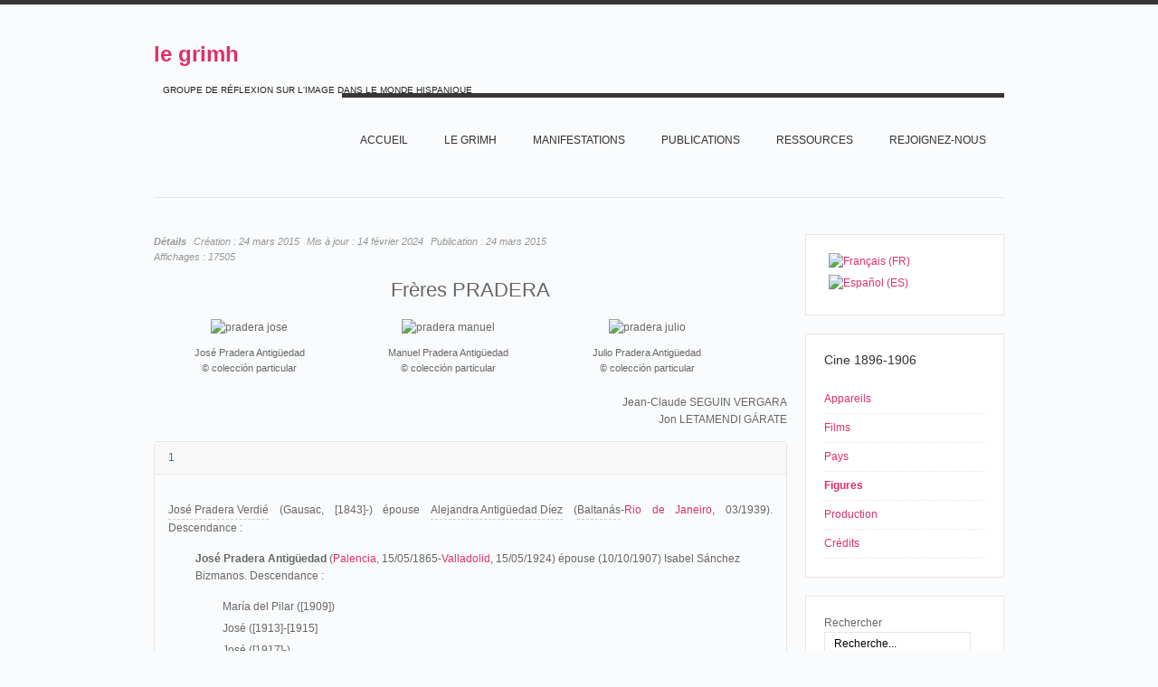

--- FILE ---
content_type: text/html; charset=utf-8
request_url: https://grimh.org/index.php?option=com_content&view=article&layout=edit&id=9499&Itemid=677&lang=fr
body_size: 15777
content:
<!DOCTYPE html PUBLIC "-//W3C//DTD XHTML 1.0 Transitional//EN" "http://www.w3.org/TR/xhtml1/DTD/xhtml1-transitional.dtd">

<html xmlns="http://www.w3.org/1999/xhtml" xml:lang="fr-fr" lang="fr-fr">

<head>
    <script type="text/javascript">
var siteurl='/';
var tmplurl='/templates/grimhfr/';
var isRTL = false;
</script>

<meta http-equiv="content-type" content="text/html; charset=utf-8" />
	<meta name="keywords" content="Grimh, le Grimh, grimh, le grimh, association le grimh, asociación Le Grimh" />
	<meta name="author" content="Jean-Claude Seguin" />
	<meta name="description" content="Le site de l'Association Le Grimh. El sitio de Le Grimh." />
	<title>1896-1906-persona PRADERA</title>
	<link href="/t3-assets/css_46347.css" rel="stylesheet" type="text/css" />
	<link href="/t3-assets/css_ef65f.css?v=7" rel="stylesheet" type="text/css" />
	<style type="text/css">
#scrollToTop {
	cursor: pointer;
	font-size: 0.9em;
	position: fixed;
	text-align: center;
	z-index: 9999;
	-webkit-transition: background-color 0.2s ease-in-out;
	-moz-transition: background-color 0.2s ease-in-out;
	-ms-transition: background-color 0.2s ease-in-out;
	-o-transition: background-color 0.2s ease-in-out;
	transition: background-color 0.2s ease-in-out;

	background: #cf4098;
	color: #FFFFFF;
	border-radius: 3px;
	padding-left: 12px;
	padding-right: 12px;
	padding-top: 12px;
	padding-bottom: 12px;
	right: 20px; bottom: 20px;
}

#scrollToTop:hover {
	background: #08C;
	color: #FFFFFF;
}

#scrollToTop > img {
	display: block;
	margin: 0 auto;
}
			#mbCenter {
	background-color: #ffffff;
	-webkit-border-radius: 10px;
	-khtml-border-radius: 10px;
	-moz-border-radius: 10px;
	border-radius: 10px;
	-webkit-box-shadow: 0px 5px 20px rgba(0,0,0,0.50);
	-khtml-box-shadow: 0px 5px 20px rgba(0,0,0,0.50);
	-moz-box-shadow: 0px 5px 20px rgba(0,0,0,0.50);
	box-shadow: 0px 5px 20px rgba(0,0,0,0.50);
	/* For IE 8 */
	-ms-filter: "progid:DXImageTransform.Microsoft.Shadow(Strength=5, Direction=180, Color='#000000')";
	/* For IE 5.5 - 7 */
	filter: progid:DXImageTransform.Microsoft.Shadow(Strength=5, Direction=180, Color='#000000');
        behavior: url(https://grimh.org/plugins/system/mediabox_ck/mediabox_ck/PIE.htc);
	}
	
	#mbOverlay {
		background-color: #000;
	}
	
	#mbCenter.mbLoading {
		background-color: #ffffff;
	}
	
	#mbBottom {
		color: #999;
	}
	
	#mbTitle, #mbPrevLink, #mbNextLink, #mbCloseLink {
		color: #fff;
	}
		
 .rl_tooltips-link {border-bottom: 1px dashed #cccccc;} .rl_tooltips.popover {max-width: 400px;z-index: 10000;} 

	</style>
	<script type="application/json" class="joomla-script-options new">{"csrf.token":"f4baf0aa4785ced9cdf8dc2381a99ce6","system.paths":{"root":"","base":""}}</script>
	<script src="/t3-assets/js_a94d3.js" type="text/javascript"></script>
	<script type="text/javascript">
document.addEvent('domready', function() {
	new Skyline_ScrollToTop({
		'image':		'',
		'text':			'TOP',
		'title':		'',
		'className':	'scrollToTop',
		'duration':		500,
		'transition':	Fx.Transitions.linear
	});
});jQuery(window).on('load',  function() {
				new JCaption('img.caption');
			});JCEMediaBox.init({popup:{width:"",height:"",legacy:0,lightbox:0,shadowbox:0,resize:1,icons:1,overlay:1,overlayopacity:0.8,overlaycolor:"#000000",fadespeed:500,scalespeed:500,hideobjects:0,scrolling:"fixed",close:2,labels:{'close':'Fermer','next':'Suivant','previous':'Précédent','cancel':'Annuler','numbers':'{$current} sur {$total}'},cookie_expiry:"",google_viewer:0,pdfjs:0},tooltip:{className:"tooltip",opacity:0.8,speed:150,position:"br",offsets:{x: 16, y: 16}},base:"/",imgpath:"plugins/system/jcemediabox/img",theme:"standard",themecustom:"",themepath:"plugins/system/jcemediabox/themes"});
                    Mediabox.scanPage = function() {
                        var links = document.getElements("a").filter(function(el) {
                            return el.rel && el.rel.test(/^lightbox/i);
                        });
                        links.mediabox({
                        overlayOpacity : 	0.7,
						resizeOpening : 	1,
						resizeDuration : 	500,
						resizeTransition : 	0,
						initialWidth : 		320,
						initialHeight : 	180,
						defaultWidth : 		640,
						defaultHeight : 	360,
						vertioffset : 		0,
						horizoffset : 		0,
						showCaption : 		1,
						showCounter : 		1,
						attribType :		'rel',
                        playerpath: 'https://grimh.org/plugins/system/mediabox_ck/mediabox_ck/NonverBlaster.swf'
                        }, null, function(el) {
                            var rel0 = this.rel.replace(/[[]|]/gi," ");
                            var relsize = rel0.split(" ");
                            return (this == el) || ((this.rel.length > 8) && el.rel.match(relsize[1]));
                        });
                    };
                    window.addEvent("domready", Mediabox.scanPage);
                    
 var rl_sliders_use_hash = 1; var rl_sliders_reload_iframes = 0; var rl_sliders_init_timeout = 0; 
jQuery.noConflict();
	</script>

<!--[if ie]><link href="/plugins/system/jat3/jat3/base-themes/default/css/template-ie.css" type="text/css" rel="stylesheet" /><![endif]--> 
<!--[if ie]><link href="/templates/grimhfr/css/template-ie.css" type="text/css" rel="stylesheet" /><![endif]--> 
<!--[if ie 7]><link href="/plugins/system/jat3/jat3/base-themes/default/css/template-ie7.css" type="text/css" rel="stylesheet" /><![endif]--> 
<!--[if ie 7]><link href="/templates/grimhfr/css/template-ie7.css" type="text/css" rel="stylesheet" /><![endif]--> 


<meta name="viewport" content="width=device-width, initial-scale=1.0, maximum-scale=3.0, user-scalable=yes"/>
<meta name="HandheldFriendly" content="true" />


<link href="/templates/grimhfr/images/favicon.ico" rel="shortcut icon" type="image/x-icon" />
    
    <style type="text/css">
/*dynamic css*/
</style><style type="text/css"> @media print { body { display:none } } </style>

<script type="text/javascript">
	function clickExplorer() {
		if( document.all ) {
			//alert('© Copyright 2020');
		}
		return false;
	}
	function clickOther(e) {
		if( document.layers || ( document.getElementById && !document.all ) ) {
			if ( e.which == 2 || e.which == 3 ) {
				//alert('© Copyright 2020');
				return false;
			}
		}
	}
	if( document.layers ) {
		document.captureEvents( Event.MOUSEDOWN );
		document.onmousedown=clickOther;
	}
	else {
		document.onmouseup = clickOther;
		document.oncontextmenu = clickExplorer;
	}
</script>

<script type="text/javascript">
	function disableSelection(target){
	if (typeof target.onselectstart!="undefined") // IE
		target.onselectstart=function(){return false}
	else if (typeof target.style.MozUserSelect!="undefined") // Firefox
		target.style.MozUserSelect="none"
	else // Opera etc
		target.onmousedown=function(){return false}
	target.style.cursor = "default"
	}
</script>

<script type="text/javascript">
	/* <![CDATA[ */
		window.addEvent('domready', function() {
			document.body.oncopy = function() {
				//alert('© Copyright 2020');
				return false;
			}
		});
	/* ]]> */
</script>
<meta http-equiv="imagetoolbar" content="no">
</head>

<body id="bd" class="bd fs3 com_content">
<a ondragstart="return false;" name="Top" id="Top"></a>
<div id="ja-wrapper">


                <div id="ja-header"
            	class="wrap ">
                   <div class="main">
                           <div class="main-inner1 clearfix">
                <div class="logo-text">
    <h1><a ondragstart="return false;" href="/" title="Le site du Grimh"><span>le grimh</span></a></h1>
    <p class="site-slogan">GROUPE DE RÉFLEXION SUR L'IMAGE DANS LE MONDE HISPANIQUE</p>
</div>

<div id="ja-mainnav" class="clearfix">
	<div class="ja-megamenu clearfix" id="ja-megamenu">
<ul class="megamenu level0"><li  class="mega first"><a ondragstart="return false;" href="https://grimh.org/"  class="mega first" id="menu127" title="Accueil"><span class="menu-title">Accueil</span></a></li><li  class="mega haschild"><a ondragstart="return false;" href="/index.php?option=com_content&amp;view=article&amp;id=1&amp;Itemid=118&amp;lang=fr"  class="mega haschild" id="menu118" title="Le GRIMH"><span class="menu-title">Le GRIMH</span></a><div class="childcontent cols1 ">
<div class="childcontent-inner-wrap">
<div class="childcontent-inner clearfix"><div class="megacol column1 first" style="width: 200px;"><ul class="megamenu level1"><li  class="mega first"><a ondragstart="return false;" href="/index.php?option=com_content&amp;view=article&amp;id=74&amp;Itemid=155&amp;lang=fr"  class="mega first" id="menu155" title="L'association"><span class="menu-title">L'association</span></a></li><li  class="mega last"><a ondragstart="return false;" href="/index.php?option=com_content&amp;view=article&amp;id=36&amp;Itemid=210&amp;lang=fr"  class="mega last" id="menu210" title="Bureau"><span class="menu-title">Bureau</span></a></li></ul></div></div>
</div></div></li><li  class="mega haschild"><a ondragstart="return false;" href="/index.php?option=com_content&amp;view=article&amp;id=18&amp;Itemid=119&amp;lang=fr"  class="mega haschild" id="menu119" title="MANIFESTATIONS"><span class="menu-title">MANIFESTATIONS</span></a><div class="childcontent cols1 ">
<div class="childcontent-inner-wrap">
<div class="childcontent-inner clearfix"><div class="megacol column1 first" style="width: 200px;"><ul class="megamenu level1"><li  class="mega first"><a ondragstart="return false;" href="/index.php?option=com_content&amp;view=article&amp;id=7397&amp;Itemid=747&amp;lang=fr"  class="mega first" id="menu747" title="2020 IMAGE ET MUSIQUE"><span class="menu-title">2020 IMAGE ET MUSIQUE</span></a></li><li  class="mega last haschild"><a ondragstart="return false;" href="/index.php?option=com_content&amp;view=article&amp;id=18&amp;Itemid=158&amp;lang=fr"  class="mega last haschild" id="menu158" title="ARCHIVES"><span class="menu-title">ARCHIVES</span></a><div class="childcontent cols1 ">
<div class="childcontent-inner-wrap">
<div class="childcontent-inner clearfix"><div class="megacol column1 first" style="width: 200px;"><ul class="megamenu level2"><li  class="mega first haschild"><a ondragstart="return false;" href="/index.php?option=com_content&amp;view=article&amp;id=52&amp;Itemid=267&amp;lang=fr"  class="mega first haschild" id="menu267" title="LES CONGRES DU GRIMH"><span class="menu-title">LES CONGRES DU GRIMH</span></a><div class="childcontent cols1 ">
<div class="childcontent-inner-wrap">
<div class="childcontent-inner clearfix"><div class="megacol column1 first" style="width: 200px;"><ul class="megamenu level3"><li  class="mega first"><a ondragstart="return false;" href="/index.php?option=com_content&amp;view=article&amp;id=9920&amp;Itemid=718&amp;lang=fr"  class="mega first" id="menu718" title="2018 IMAGE ET SCIENCE"><span class="menu-title">2018 IMAGE ET SCIENCE</span></a></li></ul></div></div>
</div></div></li><li  class="mega"><a ondragstart="return false;" href="/index.php?option=com_content&amp;view=article&amp;id=5&amp;Itemid=268&amp;lang=fr"  class="mega" id="menu268" title="LES SÉMINAIRES ET JOURNÉES DU GRIMH"><span class="menu-title">LES SÉMINAIRES ET JOURNÉES DU GRIMH</span></a></li><li  class="mega last"><a ondragstart="return false;" href="/index.php?option=com_content&amp;view=article&amp;id=72&amp;Itemid=285&amp;lang=fr"  class="mega last" id="menu285" title="CREATEUR CRITIQUE"><span class="menu-title">CREATEUR CRITIQUE</span></a></li></ul></div></div>
</div></div></li></ul></div></div>
</div></div></li><li  class="mega haschild"><a ondragstart="return false;" href="/index.php?option=com_content&amp;view=article&amp;id=79&amp;Itemid=289&amp;lang=fr"  class="mega haschild" id="menu289" title="PUBLICATIONS"><span class="menu-title">PUBLICATIONS</span></a><div class="childcontent cols1 ">
<div class="childcontent-inner-wrap">
<div class="childcontent-inner clearfix"><div class="megacol column1 first" style="width: 200px;"><ul class="megamenu level1"><li  class="mega first"><a ondragstart="return false;" href="/index.php?option=com_content&amp;view=article&amp;id=77&amp;Itemid=290&amp;lang=fr"  class="mega first" id="menu290" title="Ouvrages"><span class="menu-title">Ouvrages</span></a></li><li  class="mega last"><a ondragstart="return false;" href="/index.php?option=com_content&amp;view=article&amp;id=78&amp;Itemid=291&amp;lang=fr"  class="mega last" id="menu291" title="Charte typographique"><span class="menu-title">Charte typographique</span></a></li></ul></div></div>
</div></div></li><li  class="mega haschild"><a ondragstart="return false;" href="/index.php?option=com_content&amp;view=article&amp;id=28&amp;Itemid=152&amp;lang=fr"  class="mega haschild" id="menu152" title="RESSOURCES"><span class="menu-title">RESSOURCES</span></a><div class="childcontent cols1 ">
<div class="childcontent-inner-wrap">
<div class="childcontent-inner clearfix"><div class="megacol column1 first" style="width: 200px;"><ul class="megamenu level1"><li  class="mega first haschild"><a ondragstart="return false;" href="/index.php?option=com_wrapper&amp;view=wrapper&amp;Itemid=226&amp;lang=fr"  class="mega first haschild" id="menu226" title="Arts"><span class="menu-title">Arts</span></a><div class="childcontent cols1 ">
<div class="childcontent-inner-wrap">
<div class="childcontent-inner clearfix"><div class="megacol column1 first" style="width: 200px;"><ul class="megamenu level2"><li  class="mega first"><a ondragstart="return false;" href="/images/Ressources/Arts/Los muralistas mexicanos/album/index.html"  class="mega first" id="menu636" title="Les Muralistes mexicains"><span class="menu-title">Les Muralistes mexicains</span></a></li><li  class="mega"><a ondragstart="return false;" href="/index.php?option=com_content&amp;view=article&amp;id=1250&amp;Itemid=693&amp;lang=fr"  class="mega" id="menu693" title="Goya (1800-1815)"><span class="menu-title">Goya (1800-1815)</span></a></li><li  class="mega last"><a ondragstart="return false;" href="/index.php?option=com_content&amp;view=article&amp;id=3194&amp;Itemid=733&amp;lang=fr"  class="mega last" id="menu733" title="Les Désastres de la guerre"><span class="menu-title">Les Désastres de la guerre</span></a></li></ul></div></div>
</div></div></li><li  class="mega haschild"><a ondragstart="return false;" href="/index.php?option=com_content&amp;view=article&amp;id=140&amp;Itemid=225&amp;lang=fr"  class="mega haschild" id="menu225" title="Cinéma"><span class="menu-title">Cinéma</span></a><div class="childcontent cols1 ">
<div class="childcontent-inner-wrap">
<div class="childcontent-inner clearfix"><div class="megacol column1 first" style="width: 200px;"><ul class="megamenu level2"><li  class="mega first"><a ondragstart="return false;" href="/index.php?option=com_content&amp;view=article&amp;id=8271&amp;Itemid=732&amp;lang=fr"  class="mega first" id="menu732" title="En construcción"><span class="menu-title">En construcción</span></a></li><li  class="mega"><a ondragstart="return false;" href="/index.php?option=com_content&amp;view=article&amp;id=8289&amp;Itemid=734&amp;lang=fr"  class="mega" id="menu734" title="Barcelone au cinéma"><span class="menu-title">Barcelone au cinéma</span></a></li><li  class="mega"><a ondragstart="return false;" href="/index.php?option=com_content&amp;view=article&amp;id=143&amp;Itemid=356&amp;lang=fr"  class="mega" id="menu356" title="Madrid au cinéma"><span class="menu-title">Madrid au cinéma</span></a></li><li  class="mega"><a ondragstart="return false;" href="/index.php?option=com_content&amp;view=article&amp;id=519&amp;Itemid=230&amp;lang=fr"  class="mega" id="menu230" title="Los origenes del Cine"><span class="menu-title">Los origenes del Cine</span></a></li><li  class="mega"><a ondragstart="return false;" href="/index.php?option=com_content&amp;view=article&amp;id=3200&amp;Itemid=711&amp;lang=fr"  class="mega" id="menu711" title="NO"><span class="menu-title">NO</span></a></li><li  class="mega"><a ondragstart="return false;" href="/index.php?option=com_content&amp;view=article&amp;id=84&amp;Itemid=231&amp;lang=fr"  class="mega" id="menu231" title="Barrio"><span class="menu-title">Barrio</span></a></li><li  class="mega last"><a ondragstart="return false;" href="/index.php?option=com_content&amp;view=article&amp;id=41&amp;Itemid=715&amp;lang=fr"  class="mega last" id="menu715" title="Los incendios en los cines (1896-1912)"><span class="menu-title">Los incendios en los cines (1896-1912)</span></a></li></ul></div></div>
</div></div></li><li  class="mega last haschild"><a ondragstart="return false;" href="/index.php?option=com_content&amp;view=article&amp;id=37&amp;Itemid=224&amp;lang=fr"  class="mega last haschild" id="menu224" title="Civilisation"><span class="menu-title">Civilisation</span></a><div class="childcontent cols1 ">
<div class="childcontent-inner-wrap">
<div class="childcontent-inner clearfix"><div class="megacol column1 first" style="width: 200px;"><ul class="megamenu level2"><li  class="mega first"><a ondragstart="return false;" href="/index.php?option=com_content&amp;view=article&amp;id=37&amp;Itemid=229&amp;lang=fr"  class="mega first" id="menu229" title="Ejército español (1898-1939)"><span class="menu-title">Ejército español (1898-1939)</span></a></li><li  class="mega"><a ondragstart="return false;" href="/index.php?option=com_content&amp;view=article&amp;id=492&amp;Itemid=227&amp;lang=fr"  class="mega" id="menu227" title="México Siglo XIX"><span class="menu-title">México Siglo XIX</span></a></li><li  class="mega last"><a ondragstart="return false;" href="/index.php?option=com_content&amp;view=article&amp;id=331&amp;Itemid=535&amp;lang=fr"  class="mega last" id="menu535" title="Nacionalismos"><span class="menu-title">Nacionalismos</span></a></li></ul></div></div>
</div></div></li></ul></div></div>
</div></div></li><li  class="mega"><a ondragstart="return false;" href="/index.php?option=com_chronoforms&amp;view=form&amp;Itemid=593&amp;lang=fr"  class="mega" id="menu593" title="Rejoignez-nous"><span class="menu-title">Rejoignez-nous</span></a></li><li  class="mega last"></li></ul>
</div>            <script type="text/javascript">
                var megamenu = new jaMegaMenuMoo ('ja-megamenu', {
                    'bgopacity': 0,
                    'delayHide': 300,
                    'slide'    : 1,
                    'fading'   : 1,
                    'direction': 'down',
                    'action'   : 'mouseover',
                    'tips'     : false,
                    'duration' : 300,
                    'hidestyle': 'fastwhenshow'
                });
            </script>
            </div>


<ul class="no-display">
    <li><a ondragstart="return false;" href="#ja-content" title="Skip to content">Skip to content</a></li>
</ul>                </div>
                            </div>
                        </div>
            
    <!-- MAIN CONTAINER -->
    <div id="ja-container" class="wrap ja-r1">
               <div class="main">
                           <div class="main-inner1 clearfix">
                        <div id="ja-mainbody" style="width:75%">
            <!-- CONTENT -->
            <div id="ja-main" style="width:100%">
            <div class="inner clearfix">

                <div id="system-message-container">
	</div>

                
                <div id="ja-contentwrap" class="clearfix ">
                    <div id="ja-content" class="column" style="width:100%">
                        <div id="ja-current-content" class="column" style="width:100%">
                            
                                                        <div id="ja-content-main" class="ja-content-main clearfix">
                                <div class="item-page clearfix">

	
<div class="article-tools clearfix">



	<dl class="article-info">
	<dt class="article-info-term">Détails</dt>
	<dd class="create">
	Création : <span>24 mars 2015</span>	</dd>
	<dd class="modified">
	Mis à jour : <span>14 février 2024</span>	</dd>
	<dd class="published">
	Publication : <span>24 mars 2015</span>	</dd>
	
	<dd class="hits">
	Affichages : <span>17505</span>	</dd>
	</dl>
</div>


	<h1 style="text-align: center;"><span style="text-align: justify;">Frères PRADERA</span></h1>
<table border="0" style="width: 650px;" align="center">
<tbody>
<tr>
<td align="center"><img ondragstart="return false;" src="/images/Ressources/Cinema/origenesdelcine/personas/pradera_jose.jpg" alt="pradera jose" width="214" height="275" /></td>
<td align="center"><img ondragstart="return false;" src="/images/Ressources/Cinema/origenesdelcine/personas/pradera_manuel.jpg" alt="pradera manuel" width="202" height="275" style="text-align: justify;" /></td>
<td align="center"><img ondragstart="return false;" src="/images/Ressources/Cinema/origenesdelcine/personas/pradera_julio.jpg" alt="pradera julio" width="239" height="275" /></td>
</tr>
<tr>
<td align="center"><span style="font-size: 8pt;">José Pradera Antigüedad</span><br /><span style="font-size: 8pt;">© colección particular</span></td>
<td align="center"><span style="font-size: 8pt;">Manuel Pradera Antigüedad</span><br /><span style="font-size: 8pt;">© colección particular</span></td>
<td align="center"><span style="font-size: 8pt;">Julio Pradera Antigüedad</span><br /><span style="font-size: 8pt;">© colección particular</span></td>
</tr>
</tbody>
</table>
<p style="text-align: right;">Jean-Claude SEGUIN VERGARA<br />Jon LETAMENDI GÁRATE</p>


<!-- START: Sliders -->
<div class="rl_sliders nn_sliders accordion panel-group" id="set-rl_sliders-1"><a ondragstart="return false;" id="rl_sliders-scrollto_1" class="anchor rl_sliders-scroll nn_sliders-scroll"></a>
<div class="accordion-group panel rl_sliders-group nn_sliders-group active">
<a ondragstart="return false;" id="rl_sliders-scrollto_1" class="anchor rl_sliders-scroll nn_sliders-scroll"></a>
<div class="accordion-heading panel-heading">
<a ondragstart="return false;" href="https://grimh.org/index.php?option=com_content&view=article&layout=edit&id=9499&Itemid=677&lang=fr#1" class="accordion-toggle rl_sliders-toggle nn_sliders-toggle" data-toggle="collapse" data-id="1" data-parent="#set-rl_sliders-1"><span class="rl_sliders-toggle-inner nn_sliders-toggle-inner"> 1</span></a>
</div>
<div class="accordion-body rl_sliders-body nn_sliders-body collapse in"  id="1">
<div class="accordion-inner panel-body">
<h2 class="rl_sliders-title nn_sliders-title">1</h2>
<p style="text-align: justify;"><!-- START: Tooltips --><span class="rl_tooltips-link nn_tooltips-link hover top" data-toggle="popover" data-html="true" data-template="&lt;div class=&quot;popover rl_tooltips nn_tooltips notitle&quot;&gt;&lt;div class=&quot;arrow&quot;&gt;&lt;/div&gt;&lt;div class=&quot;popover-inner&quot;&gt;&lt;h3 class=&quot;popover-title&quot;&gt;&lt;/h3&gt;&lt;div class=&quot;popover-content&quot;&gt;&lt;p&gt;&lt;/p&gt;&lt;/div&gt;&lt;/div&gt;&lt;/div&gt;" data-placement="top" data-content=" Fils de Benito Pradera et de Francisca Verdie." title="">José Pradera Verdié</span><!-- END: Tooltips --> (Gausac, [1843]-) épouse <!-- START: Tooltips --><span class="rl_tooltips-link nn_tooltips-link hover top" data-toggle="popover" data-html="true" data-template="&lt;div class=&quot;popover rl_tooltips nn_tooltips notitle&quot;&gt;&lt;div class=&quot;arrow&quot;&gt;&lt;/div&gt;&lt;div class=&quot;popover-inner&quot;&gt;&lt;h3 class=&quot;popover-title&quot;&gt;&lt;/h3&gt;&lt;div class=&quot;popover-content&quot;&gt;&lt;p&gt;&lt;/p&gt;&lt;/div&gt;&lt;/div&gt;&lt;/div&gt;" data-placement="top" data-content=" Fille de Nicolas Antigüedad et d'Estefanía Díez." title="">Alejandra Antigüedad Díez</span><!-- END: Tooltips --> (<!-- START: Tooltips --><span class="rl_tooltips-link nn_tooltips-link hover top" data-toggle="popover" data-html="true" data-template="&lt;div class=&quot;popover rl_tooltips nn_tooltips notitle&quot;&gt;&lt;div class=&quot;arrow&quot;&gt;&lt;/div&gt;&lt;div class=&quot;popover-inner&quot;&gt;&lt;h3 class=&quot;popover-title&quot;&gt;&lt;/h3&gt;&lt;div class=&quot;popover-content&quot;&gt;&lt;p&gt;&lt;/p&gt;&lt;/div&gt;&lt;/div&gt;&lt;/div&gt;" data-placement="top" data-content="&amp;nbsp;&lt;a href=&quot;/index.php?option=com_content&amp;amp;view=article&amp;amp;layout=edit&amp;amp;id=8374&amp;amp;Itemid=677&amp;amp;lang=fr&quot;&gt;Palencia&lt;/a&gt;&amp;nbsp;(Espagne)." title="">Baltanás</span><!-- END: Tooltips -->-<a ondragstart="return false;" href="/index.php?option=com_content&amp;view=article&amp;layout=edit&amp;id=8353&amp;Itemid=677&amp;lang=fr">Rio de Janeiro</a>, 03/1939). Descendance&nbsp;:</p>
<ul>
<li><strong>José&nbsp;Pradera Antigüedad</strong> (<a ondragstart="return false;" href="/index.php?option=com_content&amp;view=article&amp;layout=edit&amp;id=8374&amp;Itemid=677&amp;lang=fr">Palencia</a>, 15/05/1865-<a ondragstart="return false;" href="/index.php?option=com_content&amp;view=article&amp;layout=edit&amp;id=6680&amp;Itemid=677&amp;lang=fr">Valladolid</a>, 15/05/1924) épouse (10/10/1907)&nbsp;Isabel Sánchez Bizmanos. Descendance&nbsp;:
<ul>
<li><span style="text-align: justify;">María del Pilar ([1909])</span></li>
<li><span style="text-align: justify;">José ([1913]-[1915]</span></li>
<li><span style="text-align: justify;">José ([1917]-)</span></li>
</ul>
</li>
<li><strong>Manuel, Antonio Pradera Antigüedad</strong> (<a ondragstart="return false;" href="/index.php?option=com_content&amp;view=article&amp;layout=edit&amp;id=6680&amp;Itemid=677&amp;lang=fr">Valladolid</a>, 13/06/1868, bapt. 20/06/1868-01/1949)
<ul>
<li>épouse (<a ondragstart="return false;" href="/index.php?option=com_content&amp;view=article&amp;layout=edit&amp;id=6680&amp;Itemid=677&amp;lang=fr">Valladolid</a>, 12/12/1896) Felisa Álvarez Najera. Descendance&nbsp;:
<ul>
<li>Manuel Pradera Álvarez (18/09/1897-)</li>
<li>Francisco Pradera Álvaez (08/03/1899-)</li>
</ul>
</li>
<li>épouse&nbsp;Ramona Orihuela. Descendance&nbsp;:
<ul>
<li><span style="text-align: justify;">Ramón (03/12/1911-)</span></li>
<li><span style="text-align: justify;">Luis (22/07/1913-)</span></li>
<li><span style="text-align: justify;">Carmen</span></li>
<li><span style="text-align: justify;">Santiago (24/07/1918)</span></li>
<li><span style="text-align: justify;">Fernando (0/04/1921)</span></li>
<li><span style="text-align: justify;">Felisina (15/08/1923)</span></li>
</ul>
</li>
</ul>
</li>
<li>Buenaventura, Aurora Pradera Antigüedad (<a ondragstart="return false;" href="/index.php?option=com_content&amp;view=article&amp;layout=edit&amp;id=6680&amp;Itemid=677&amp;lang=fr">Valladolid</a>, 14/07/1873, bapt. 24/07/1873-)</li>
<li>Francisco&nbsp;Pradera Antigüedad (<a ondragstart="return false;" href="/index.php?option=com_content&amp;view=article&amp;layout=edit&amp;id=6680&amp;Itemid=677&amp;lang=fr">Valladolid</a>, 04/10/1870, bap. 16/10/1870-<a ondragstart="return false;" href="/index.php?option=com_content&amp;view=article&amp;layout=edit&amp;id=8353&amp;Itemid=677&amp;lang=fr">Rio de Janeiro</a>, [17]/08/1926) épouse Encarnación Fernandes. Descendance&nbsp;:
<ul>
<li>Julio Pradera Fernandes</li>
<li><!-- START: Tooltips --><span class="rl_tooltips-link nn_tooltips-link hover top" data-toggle="popover" data-html="true" data-template="&lt;div class=&quot;popover rl_tooltips nn_tooltips notitle&quot;&gt;&lt;div class=&quot;arrow&quot;&gt;&lt;/div&gt;&lt;div class=&quot;popover-inner&quot;&gt;&lt;h3 class=&quot;popover-title&quot;&gt;&lt;/h3&gt;&lt;div class=&quot;popover-content&quot;&gt;&lt;p&gt;&lt;/p&gt;&lt;/div&gt;&lt;/div&gt;&lt;/div&gt;" data-placement="top" data-content="&lt;img src=&quot;https://grimh.org/images/Ressources/Cinema/origenesdelcine/personas/pradera_paquita.jpg&quot; alt=&quot;pradera paquita&quot; width=&quot;126&quot; height=&quot;150&quot; /&gt;&lt;br /&gt;Gazeta de noticias, Rio de Janeiro, 21 février 1917, p. 1." title="">Francisca Pradera Fernandes </span><!-- END: Tooltips --> épouse (<a ondragstart="return false;" href="/index.php?option=com_content&amp;view=article&amp;layout=edit&amp;id=8353&amp;Itemid=677&amp;lang=fr">Rio de Janeiro</a>, 6/01/1921)&nbsp;Francisco de Paul Torres. Descendance&nbsp;:
<ul>
<li>Helena Torres Pradera (<a ondragstart="return false;" href="/index.php?option=com_content&amp;view=article&amp;layout=edit&amp;id=8353&amp;Itemid=677&amp;lang=fr">Rio de Janeiro</a>, 02/1922-)</li>
</ul>
</li>
</ul>
</li>
<li>Polonia Pradera Antigüedad (<a ondragstart="return false;" href="/index.php?option=com_content&amp;view=article&amp;layout=edit&amp;id=6680&amp;Itemid=677&amp;lang=fr">Valladolid</a>, 09/02/1875, bapt. 15/02/1875-)</li>
<li><strong>Alberto,&nbsp;Julio&nbsp;Pradera Antigüedad</strong> (<a ondragstart="return false;" href="/index.php?option=com_content&amp;view=article&amp;layout=edit&amp;id=6680&amp;Itemid=677&amp;lang=fr">Valladolid</a>, 12/09/1879, bapt. 20/09/1879-) épouse Araceli Padial (-<a ondragstart="return false;" href="/index.php?option=com_content&amp;view=article&amp;id=1698:1896-1906-pais-madrid&amp;catid=60&amp;Itemid=677&amp;lang=fr" target="_blank">Madrid</a>, [17]/10/1924)</li>
<li>Arturo, Eladio Pradera Antigüedad (<a ondragstart="return false;" href="/index.php?option=com_content&amp;view=article&amp;layout=edit&amp;id=6680&amp;Itemid=677&amp;lang=fr">Valladolid</a>, 18/02/1882, bapt. 28/02/1882-)</li>
</ul>


</div></div></div>
<div class="accordion-group panel rl_sliders-group nn_sliders-group">
<a ondragstart="return false;" id="rl_sliders-scrollto_2" class="anchor rl_sliders-scroll nn_sliders-scroll"></a>
<div class="accordion-heading panel-heading">
<a ondragstart="return false;" href="https://grimh.org/index.php?option=com_content&view=article&layout=edit&id=9499&Itemid=677&lang=fr#2" class="accordion-toggle rl_sliders-toggle nn_sliders-toggle collapsed" data-toggle="collapse" data-id="2" data-parent="#set-rl_sliders-1"><span class="rl_sliders-toggle-inner nn_sliders-toggle-inner"> 2</span></a>
</div>
<div class="accordion-body rl_sliders-body nn_sliders-body collapse"  id="2">
<div class="accordion-inner panel-body">
<h2 class="rl_sliders-title nn_sliders-title">2</h2>
<p style="text-align: justify;">El padre José Pradera Verdié nace en Gausac, un pueblecito muy próximo a Viella&nbsp;(Lérida) y por tanto en la frontera con&nbsp;<a ondragstart="return false;" href="/index.php?option=com_content&amp;view=article&amp;layout=edit&amp;id=1510&amp;Itemid=677&amp;lang=fr">Francia</a>. No sabe hablar castellano, expresándose habitualmente en francés, catalán y patois. Llega a la península desde el país vecino, donde ha trabajado anteriormente, para construir algunos tramos de vía férrea, y cuando se encuentra su labor en&nbsp;<a ondragstart="return false;" href="/index.php?option=com_content&amp;view=article&amp;layout=edit&amp;id=8374&amp;Itemid=677&amp;lang=fr">Palencia</a>, contrae matrimonio con Alejandra Antiguedad, natural de Baltanás&nbsp;(Palencia), con la que tiene siete hijos. La familia se divide cuando los padres se separan y <!-- START: Tooltips --><span class="rl_tooltips-link nn_tooltips-link hover top" data-toggle="popover" data-html="true" data-template="&lt;div class=&quot;popover rl_tooltips nn_tooltips notitle&quot;&gt;&lt;div class=&quot;arrow&quot;&gt;&lt;/div&gt;&lt;div class=&quot;popover-inner&quot;&gt;&lt;h3 class=&quot;popover-title&quot;&gt;&lt;/h3&gt;&lt;div class=&quot;popover-content&quot;&gt;&lt;p&gt;&lt;/p&gt;&lt;/div&gt;&lt;/div&gt;&lt;/div&gt;" data-placement="top" data-content="&amp;nbsp;&lt;img src=&quot;https://grimh.org/images/Ressources/Cinema/origenesdelcine/personas/pradera_antiguedad_alejandra.jpg&quot; alt=&quot;pradera antiguedad alejandra&quot; width=&quot;250&quot; height=&quot;200&quot; /&gt;&lt;br /&gt;&lt;em&gt;A Noite&lt;/em&gt;, Río de Janeiro, 7 de junio de 1915, p. 6." title=""> su madre se marcha a&nbsp;<a ondragstart="return false;" href="/index.php?option=com_content&amp;view=article&amp;layout=edit&amp;id=8353&amp;Itemid=677&amp;lang=fr">Rio de Janeiro</a></span><!-- END: Tooltips -->, llevándose a sus hijos Paco (Francisco) y Aurora. dado que Arturo ha fallecido cuando tiene un año, en España&nbsp;sólo quedan José, Manuel, Polonia y Julio.</p>
<p style="text-align: justify;">La actividad de proyecciones en la fase del pre-cine y cine se inicia con José Pradera&nbsp;Antiguedad. Está proyectando ya <!-- START: Tooltips --><span class="rl_tooltips-link nn_tooltips-link hover top" data-toggle="popover" data-html="true" data-template="&lt;div class=&quot;popover rl_tooltips nn_tooltips notitle&quot;&gt;&lt;div class=&quot;arrow&quot;&gt;&lt;/div&gt;&lt;div class=&quot;popover-inner&quot;&gt;&lt;h3 class=&quot;popover-title&quot;&gt;&lt;/h3&gt;&lt;div class=&quot;popover-content&quot;&gt;&lt;p&gt;&lt;/p&gt;&lt;/div&gt;&lt;/div&gt;&lt;/div&gt;" data-placement="top" data-content=" Fecha facilitada por su hijo que no se ha podido corroborar." title="">desde 1886</span><!-- END: Tooltips -->&nbsp;vistas fijas en la capital vallisoletana en <!-- START: Tooltips --><span class="rl_tooltips-link nn_tooltips-link hover top" data-toggle="popover" data-html="true" data-template="&lt;div class=&quot;popover rl_tooltips nn_tooltips notitle&quot;&gt;&lt;div class=&quot;arrow&quot;&gt;&lt;/div&gt;&lt;div class=&quot;popover-inner&quot;&gt;&lt;h3 class=&quot;popover-title&quot;&gt;&lt;/h3&gt;&lt;div class=&quot;popover-content&quot;&gt;&lt;p&gt;&lt;/p&gt;&lt;/div&gt;&lt;/div&gt;&lt;/div&gt;" data-placement="top" data-content=" Datos facilitados por su hijo, que no han podido ser comprobados." title="">un local</span><!-- END: Tooltips --> que alquila en la calle Santiago y otro en Recoletos esquina con Colmenares. Comparte las proyecciones en&nbsp;<a ondragstart="return false;" href="/index.php?option=com_content&amp;view=article&amp;layout=edit&amp;id=6680&amp;Itemid=677&amp;lang=fr">Valladolid</a>&nbsp;con su trabajo, incluso en el anuario de 1897 figura José Pradera&nbsp;anunciando "rótulos esmaltados" en <!-- START: Tooltips --><span class="rl_tooltips-link nn_tooltips-link hover top" data-toggle="popover" data-html="true" data-template="&lt;div class=&quot;popover rl_tooltips nn_tooltips notitle&quot;&gt;&lt;div class=&quot;arrow&quot;&gt;&lt;/div&gt;&lt;div class=&quot;popover-inner&quot;&gt;&lt;h3 class=&quot;popover-title&quot;&gt;&lt;/h3&gt;&lt;div class=&quot;popover-content&quot;&gt;&lt;p&gt;&lt;/p&gt;&lt;/div&gt;&lt;/div&gt;&lt;/div&gt;" data-placement="top" data-content=" En esta casa, ahora Pi Margall 82 y 86, vive José Pradera Verdié con el resto de la familia. Tras morir su padre, los hijos van abandonando el hogar: Polonia se va a Madrid, Julio&amp;nbsp;a Santander&amp;nbsp;y José&amp;nbsp;cambia de domicilio en 1922, quedando así la casa en poder de Manuel y sus hijos. Sabemos también que la familia vive anteriormente en las calles Alcallares y Estación según afirma la familia." title="">la casa familiar de la calle Panaderos</span><!-- END: Tooltips -->. Debido a su trabajo, también en los ferrocarriles, viaja mucho para comprar madera y otros materiales y es dentro de estos desplazamientos al extranjero cuando conoce el cinematógrafo y, en concreto, la familia recuerda cómo en&nbsp;<a ondragstart="return false;" href="/index.php?option=com_content&amp;view=article&amp;layout=edit&amp;id=4460&amp;Itemid=677&amp;lang=fr">Alemania</a>&nbsp;le maravilla igualmente la famosa&nbsp;<em>Danza de la mariposa</em>&nbsp;realizada por una bailarina agitando las amplias alas de su vestido e iluminada por focos de diversos colores, que inmediatamente incorpora a su espectáculo.</p>
<p style="text-align: justify;">El primer paso hacia la actividad puramente cinematográfica se inicia cuando José, que trabaja para el Ayuntamiento, consigue firmar un acuerdo con la corporación para, dentro del programa oficial de la Feria, realizar "proyecciones electromagnéticas" en el Campo Grande con su Cronofotógrafo Gaumont-Demenÿ, además de continuar proyectando sus famosas vistas fijas de&nbsp;<a ondragstart="return false;" href="/index.php?option=com_content&amp;view=article&amp;layout=edit&amp;id=6680&amp;Itemid=677&amp;lang=fr">Valladolid</a>&nbsp;y del resto de&nbsp;<a ondragstart="return false;" href="/index.php?option=com_content&amp;view=article&amp;layout=edit&amp;id=1506&amp;Itemid=677&amp;lang=fr">España</a>. Por este contrato obtuvo la nada despreciable cantidad de 1.000 pesetas. En 1904, José&nbsp;ahora ya con la ayuda de sus hermanos Manuel y Julio, inaugura la primera sala estable de&nbsp;<a ondragstart="return false;" href="/index.php?option=com_content&amp;view=article&amp;layout=edit&amp;id=6680&amp;Itemid=677&amp;lang=fr">Valladolid</a>, una barraca con butacas de madera que se llamará "Cinematógrafo Pradera".&nbsp;<em>El Norte de Castilla</em>&nbsp;refiere así la apertura:</p>
<blockquote><span style="font-size: 8pt;">Los señores Pradera, propietarios de un magnífico cinematógrafo instalado en el Campo Grande, invitaron anoche a diferentes familias de esta capital y a las redacciones de los periódicos a presenciar la inauguración del espectáculo. La caseta, que ocupaba el primer lugar, dando frente a la estatua de Zorrilla, hállase artísticamente adornada e iluminada con profusión de luces eléctricas. Figuraban en el programa los siguientes cuadros: Risas y llantos o impresiones producidas al leer una carta - Transformaciones del moderno Frégoli - El Cakeval - La borrachera de un soldado - Salvamento de náufragos. Vistas fijas. Una vista del puerto de Portugalete, sacada por el mismo Sr. Pradera, y ladrones de nidos, precioso cuadro el que, a la realidad y belleza del frondoso paisaje, une la representación de animada escena. Unos rapazuelos arrebatando de un árbol un nido de pequeños pajarillos.</span><hr /><span style="font-size: 8pt;">El Norte de Castilla, Valladolid, 16 de septiembre de 1904.</span></blockquote>
<p style="text-align: center;"><img ondragstart="return false;" src="/images/Ressources/Cinema/origenesdelcine/personas/pradera_cinematografo.jpg" alt="pradera cinematografo" width="500" height="392" /></p>
<p style="text-align: center;">Cinematógrafo Pradera (c. 1904) [D.R.]</p>
<p style="text-align: justify;">En este local sabemos que ya están proyectando con la cámara Lumière propiedad anteriormente de&nbsp;<a ondragstart="return false;" href="/index.php?option=com_content&amp;view=article&amp;layout=edit&amp;id=8376&amp;Itemid=677&amp;lang=fr">Antonio Salinas</a>. Parece ser que <!-- START: Tooltips --><span class="rl_tooltips-link nn_tooltips-link hover top" data-toggle="popover" data-html="true" data-template="&lt;div class=&quot;popover rl_tooltips nn_tooltips notitle&quot;&gt;&lt;div class=&quot;arrow&quot;&gt;&lt;/div&gt;&lt;div class=&quot;popover-inner&quot;&gt;&lt;h3 class=&quot;popover-title&quot;&gt;&lt;/h3&gt;&lt;div class=&quot;popover-content&quot;&gt;&lt;p&gt;&lt;/p&gt;&lt;/div&gt;&lt;/div&gt;&lt;/div&gt;" data-placement="top" data-content=" Sin duda José&amp;nbsp;o Manuel Pradera, pero hay diversidad de criterios pues cada familia se atribuye la adquisición." title="">el alavés cede a la familia Pradera</span><!-- END: Tooltips -->&nbsp;tanto la cámara y los útiles que usa para las proyecciones, así como una barraca itinerante que ha adquirido anteriormente. El precio es irrisorio para la magnitud que toma el negocio de los Pradera y, está en el recuerdo de la familia Salinas, como cuando llegan los momentos difíciles para Antonio&nbsp;recibe la ayuda de los vallisoletanos. José todavía hace algunas giras con la barraca o pabellón ambulante por diversos lugares como Cantabria o Galicia en 1904-1906 donde ruedan diversas escenas locales con su cámara Lumière, acompañado en ocasiones por Julio, mientras Manuel, que ha trabajado hasta entonces como contratista, se encarga del local de&nbsp;<a ondragstart="return false;" href="/index.php?option=com_content&amp;view=article&amp;layout=edit&amp;id=6680&amp;Itemid=677&amp;lang=fr">Valladolid</a>. Según algunos datos publicados en la prensa, Manuel Pradera es <!-- START: Tooltips --><span class="rl_tooltips-link nn_tooltips-link hover top" data-toggle="popover" data-html="true" data-template="&lt;div class=&quot;popover rl_tooltips nn_tooltips notitle&quot;&gt;&lt;div class=&quot;arrow&quot;&gt;&lt;/div&gt;&lt;div class=&quot;popover-inner&quot;&gt;&lt;h3 class=&quot;popover-title&quot;&gt;&lt;/h3&gt;&lt;div class=&quot;popover-content&quot;&gt;&lt;p&gt;&lt;/p&gt;&lt;/div&gt;&lt;/div&gt;&lt;/div&gt;" data-placement="top" data-content=" &lt;em&gt;La Rioja&lt;/em&gt;, Logroño, jueves 4 de mayo de 1905, p. 2." title="">el propietario</span><!-- END: Tooltips --> del "grandioso cinematógrafo del Palacio de Cristal, de Londres".&nbsp;En noviembe de 1905, José de Nicolás, por encargo de José Pradera solicita permiso para instalar su cinematógrafo en el paseo Méndez Núñez de <a ondragstart="return false;" href="/index.php?option=com_content&amp;view=article&amp;id=8370:1896-1906-pais-la-corogne&amp;catid=60&amp;Itemid=677&amp;lang=fr" target="_blank">La Coruña</a>.&nbsp;</p>
<p style="text-align: justify;">Al parecer, y según testimonios familiares, todos realizan tomas en esas fechas. Aunque inicialmente es José el que se dedica a los rodajes, quizás sea Julio quien más se prodiga en esta faceta e incluso a Manuel también se le conocen algunos. Aunque sólo se trata de una anécdota, la prensa indica que la suerte está non el señor Pradera:</p>
<blockquote>
<p style="text-align: justify;"><span style="font-size: 8pt;">El sorteo de Navidad</span><br /><span style="font-size: 8pt;">[…]</span><br /><span style="font-size: 8pt;">El sexto</span><br /><span style="font-size: 8pt;">El billete número 28.604, a que ha correspondido el premio de 250.000 pesetas en el sorteo de la loteria, fue vendido en la tercer administración de D. Manuel Galán, de la calle Mesones, en Granada.</span><br /><span style="font-size: 8pt;">Se vendió antes de recibirse la serie y se ignora quienes fueron los compradores.</span><br /><span style="font-size: 8pt;">A los regimientos de Caballería e Infantería allí de guarnición, han tocado aproximaciones.</span><br /><span style="font-size: 8pt;">El Sr. Pradera, de la Coruña, dueño del pabellón cinematográfico del mismo nombre, llevaba una participación de 15 pesetas en el billete número 28.604 premiado con 250 000 pesetas.</span><br /><span style="font-size: 8pt;">Corresponde al Sr. Pradera, por dicha participación, 3.375 pesetas.</span><span style="font-size: 8pt;"></span></p>
<hr />
<p style="text-align: justify;"><span style="font-size: 8pt;">La correspondencia gallega, Pontevedra, miércoles 27 de diciembre de 1905, p. 2.</span></p>
</blockquote>
<p style="text-align: justify;">El establemiento "Cinematógrafo Pradera" sigue ofreciendo durante estos años proyecciones alternando con espectáculos de variedades. La ruptura entre los hermanos se produce cuando, debido a su trabajo, José no puede ya atender sus obligaciones con el cine y plantea su alejamiento de esta actividad. Es&nbsp;Manuel quien toma las riendas de la floreciente industria cinematográfica de la familia.</p>
<p style="text-align: justify;">En 1906 Manuel situa a <!-- START: Tooltips --><span class="rl_tooltips-link nn_tooltips-link hover top" data-toggle="popover" data-html="true" data-template="&lt;div class=&quot;popover rl_tooltips nn_tooltips notitle&quot;&gt;&lt;div class=&quot;arrow&quot;&gt;&lt;/div&gt;&lt;div class=&quot;popover-inner&quot;&gt;&lt;h3 class=&quot;popover-title&quot;&gt;&lt;/h3&gt;&lt;div class=&quot;popover-content&quot;&gt;&lt;p&gt;&lt;/p&gt;&lt;/div&gt;&lt;/div&gt;&lt;/div&gt;" data-placement="top" data-content=" La vida de Julio es ciertamente azarosa con episodios como la expulsión de la Academia Militar de Caballería o las vivencias de su desordena juventud en Barcelona&amp;nbsp;y Santander. Sus romances son diversos y de ellos tiene cinco hijos con mujeres con las cuales no llega a casarse: con la primera Julia y Araceli y con la segunda José, Julio y Álvaro. Con la única mujer con quien se casa en Madrid&amp;nbsp;no tiene descendencia. (Datos facilitados por la familia)." title="">su hermano Julio</span><!-- END: Tooltips -->, quien por entonces lleva una vida desenfrenada en Barcelona, al frente del recientemente inaugurado Salón Pradera de&nbsp;<a ondragstart="return false;" href="/index.php?option=com_content&amp;view=article&amp;layout=edit&amp;id=6669&amp;Itemid=677&amp;lang=fr">Santander</a>, pero su facilidad para dilapidar el dinero pone en un gran aprieto al segundo de los Pradera que debe liquidar el negocio y enviar a su hermano menor a&nbsp;<a ondragstart="return false;" href="/index.php?option=com_content&amp;view=article&amp;layout=edit&amp;id=1698&amp;Itemid=677&amp;lang=fr">Madrid</a>&nbsp;so pena de arruinarse. En la capital, Julio es gerente del&nbsp;local de variedades El Molino Rojo.</p>
<p style="text-align: center;"><img ondragstart="return false;" src="/images/Ressources/Cinema/origenesdelcine/personas/p/pradera_1909_santander_salon.jpg" alt="pradera 1909 santander salon" width="500" height="344" /></p>
<p style="text-align: center;">Magnífico salón cinematógrafo, de Santander, propiedad de los Sres. Pradera Hermanos<br /><em>Eco artístico</em>, nº 6, Madrid, 15 de diciembre de 1909, p. 10.</p>
<p style="text-align: justify;">En 1911, Julio Pradera es quien figura ya como agente artístico de varios salones, el de Pinacho, el Salón Pradera de Valladolid, el de&nbsp;<a ondragstart="return false;" href="/index.php?option=com_content&amp;view=article&amp;layout=edit&amp;id=6669&amp;Itemid=677&amp;lang=fr">Santander</a> y el Salón La Rosa.</p>
<p style="text-align: center;"><img ondragstart="return false;" src="/images/Ressources/Cinema/origenesdelcine/personas/p/pradero_julio.jpg" alt="pradero julio" width="363" height="500" /><br />Julio Pradera. Agente Artístico.<br /><em>El eco artístico</em>, Año III, núm. 45,&nbsp;Madrid, 5 de febrero de 1911.<br /><br /></p>
<p style="margin-right: -0.05pt; text-align: justify;">El 28 de marzo de 1910 Manuel inicia las obras que van a culminar con la inauguración el 15 de septiembre del nuevo Salón Pradera, que se hace con una concesión municipal de 20 años.</p>
<p style="margin-right: -0.05pt; text-align: justify;">El salón Pradera de&nbsp;<a ondragstart="return false;" href="/index.php?option=com_content&amp;view=article&amp;layout=edit&amp;id=6680&amp;Itemid=677&amp;lang=fr">Valladolid</a> todavía va a sufrir un pavoroso incendio el 25 de junio de 1920, al parecer provocado por un empleado que ha sido despedido al ser descubierto en hurtos a la empresa, que hace que sea remodelado y ampliado, pasando a llamarse Teatro Pradera. Esta nueva circunstancia hace que se prorrogue la concesión municipal otros 20 años, respecto a Manuel, que será quien desarrolle y lleve a su más alta cima la actividad de la familia en el mundo del espectáculo en general.&nbsp;</p>
<p>Julio Pradera sigue con sus actividades de empresario, y está en Marruecos, en 1932:</p>
<blockquote>
<p style="text-align: justify;"><span style="font-size: 8pt;">Que Julio Pradera, el inteligente empresario del espectáculo, terminados sus compromisos en Marruecos,&nbsp;piensa presentarse en Madrid en un&nbsp;céntrico teatro.</span><br /><span style="font-size: 8pt;"><em></em></span></p>
<hr />
<p style="text-align: justify;"><span style="font-size: 8pt;"><em>Heraldo de Madrid</em>, Madrid, jueves 17 de marzo de 1932, p. 6.</span></p>
</blockquote>
<p style="margin-right: -0.05pt; text-align: justify;">Cuando fallece, el Teatro lo pasa a llevar su hijo mayor Manuel Pradera Álvarez.&nbsp;La actividad del local desde sus inicios recoge a lo más selecto de las compañías de teatro y variedades hasta el cierre que se produce el 24 de septiembre de 1967. Posteriormente es demolido para dejar lugar a los actuales Jardines Pradera.</p>
<h4 style="margin-right: -0.05pt;"><span style="color: #0000ff;">Fuentes</span></h4>
<p style="margin-right: -0.05pt;">MARTÍN ARIAS&nbsp;Luis y Pedro SAINZ GUERRA,&nbsp;<em>El cinematógrafo (1896-1919),</em>&nbsp;Cuadernos Vallisoletanos nº 14, Obra Cultural Caja de Ahorros de Valladolid.</p>


</div></div></div>
<div class="accordion-group panel rl_sliders-group nn_sliders-group">
<a ondragstart="return false;" id="rl_sliders-scrollto_3" class="anchor rl_sliders-scroll nn_sliders-scroll"></a>
<div class="accordion-heading panel-heading">
<a ondragstart="return false;" href="https://grimh.org/index.php?option=com_content&view=article&layout=edit&id=9499&Itemid=677&lang=fr#3" class="accordion-toggle rl_sliders-toggle nn_sliders-toggle collapsed" data-toggle="collapse" data-id="3" data-parent="#set-rl_sliders-1"><span class="rl_sliders-toggle-inner nn_sliders-toggle-inner"> 3</span></a>
</div>
<div class="accordion-body rl_sliders-body nn_sliders-body collapse"  id="3">
<div class="accordion-inner panel-body">
<h2 class="rl_sliders-title nn_sliders-title">3</h2>
<h4><span style="color: #0000ff;">1904</span></h4>
<p>La revista de&nbsp; los bomberos y voluntarios (Santander, &lt; 16 de julio)</p>
<p>Salida de misa de doce de la iglesia de Santa Lucía (Santander, &lt; 20 de julio)</p>
<p>Paso por la Alameda Segunda a la salida de la plaza de toros (Santander, &lt; 20 de julio)</p>
<p>Salida del parque a un incendio por los bomberos municipales (Santander, &lt; 20 de julio)</p>
<p>Asalto a una casa por los bomberos municipales (Santander, &lt;20 de julio)</p>
<p>Salida del parque a un incendio por los bomberos municipales, Asalto a una casa por los mismos, y Revista de los cuerpos de bomberos municipales y voluntarios en el Boulevard</p>
<p>maniobras y ejercicios de nuestros bomberos&nbsp;</p>
<p><a ondragstart="return false;" href="/index.php?option=com_content&amp;view=article&amp;id=10522:1896-1906-films-prad-017&amp;catid=63&amp;Itemid=677&amp;lang=fr" target="_blank">El puerto de Portugalete</a> (Portugalete, &lt; 14 de septiembre)</p>
<p><a ondragstart="return false;" href="/index.php?option=com_content&amp;view=article&amp;id=10524:1896-1906-films-prad-018&amp;catid=63&amp;Itemid=677&amp;lang=fr" target="_blank">Los ejercicios de preparación para el concurso hípico</a> (Valladolid, &lt; 22 de septiembre)</p>
<p><a ondragstart="return false;" href="/index.php?option=com_content&amp;view=article&amp;id=10525:1896-1906-films-prad-019&amp;catid=63&amp;Itemid=677&amp;lang=fr" target="_blank">La salida de los obreros de los talleres del ferrocarril del Norte</a> (Valladolid, &lt; 22 de septiembre)</p>
<p><a ondragstart="return false;" href="/index.php?option=com_content&amp;view=article&amp;id=10498:1896-1906-films-prad-008&amp;catid=63&amp;Itemid=677&amp;lang=fr" target="_blank">El entierro de S. A. R. la Princesa de Asturias</a> (Madrid, 19 de octubre)</p>
<p>Salida de la misa de doce de la Catedral (León, 6 de noviembre)</p>
<p>El paso del regimiento por la calle de San Marcelo (León, 13 de noviembre)</p>
<p>Paseo por la calle San Marcelo (León, 13 de noviembre)</p>
<h4><span style="color: #0000ff;">1905</span></h4>
<p>La ida del Rey a los toros (Santander, 30 de julio)</p>
<p><a ondragstart="return false;" href="/index.php?option=com_content&amp;view=article&amp;id=10500:1896-1906-films-prad-006&amp;catid=63&amp;Itemid=677&amp;lang=fr" target="_blank">El crucero Cardenal Cisneros, el Giralda y regatas</a> (Santander, 31 de julio)</p>
<p>Festejos en honor de Loubet</p>
<p>La llegada del general Franch a Logroño</p>
<p>[<a ondragstart="return false;" href="/index.php?option=com_content&amp;view=article&amp;id=10501:1896-1906-films-prad-007&amp;catid=63&amp;Itemid=677&amp;lang=fr" target="_blank">Panorama vasco-asturiano</a>]</p>
<p><a ondragstart="return false;" href="/index.php?option=com_content&amp;view=article&amp;id=1407:1896-1906-films-pra005&amp;catid=37&amp;Itemid=677&amp;lang=fr" target="_blank">Salida de la iglesia de los Jesuitas, panorama del Cantón Grande y Estatua de Carballo</a>&nbsp;(17 de diciembre)</p>
<p>[Vista en León]</p>
<p><a ondragstart="return false;" href="/index.php?option=com_content&amp;view=article&amp;id=10518:1896-1906-films-prad-016&amp;catid=63&amp;Itemid=677&amp;lang=fr" target="_blank">La salida de la misa de la Catedral</a> (León)&nbsp;</p>
<h4><span style="color: #0000ff;">1906</span></h4>
<p><a ondragstart="return false;" href="/index.php?option=com_content&amp;view=article&amp;id=10422:1896-1906-films-prad-001&amp;catid=63&amp;Itemid=677&amp;lang=fr" target="_blank">La Jura de la Bandera, por los reclutas del Regimiento de Toledo</a>&nbsp;(Zamora, marzo)</p>
<p><a ondragstart="return false;" href="/index.php?option=com_content&amp;view=article&amp;id=10423:1896-1906-films-prad-002&amp;catid=63&amp;Itemid=677&amp;lang=fr" target="_blank">Maniobras y desfile del batallón infantil</a>&nbsp;(Zamora, abril)</p>
<p><a ondragstart="return false;" href="/index.php?option=com_content&amp;view=article&amp;id=10424:1896-1906-films-prad-003&amp;catid=63&amp;Itemid=677&amp;lang=fr" target="_blank">Panorama de Zamora</a></p>
<p>Panorama de la romería del Carmen en Valladolid</p>
<p><a ondragstart="return false;" href="/index.php?option=com_content&amp;view=article&amp;id=10502:1896-1906-films-prad-009&amp;catid=63&amp;Itemid=677&amp;lang=fr" target="_blank">La batalla de flores</a> (La Coruña, 7 de agosto)</p>
<p><a ondragstart="return false;" href="/index.php?option=com_content&amp;view=article&amp;id=10506:1896-1906-films-prad-010&amp;catid=63&amp;Itemid=677&amp;lang=fr" target="_blank">La Cabalgata alegórica</a> (La Coruña, 8 de agosto)</p>
<p><span style="color: #ff0000;"><a ondragstart="return false;" href="/index.php?option=com_content&amp;view=article&amp;id=10507:1896-1906-films-prad-011&amp;catid=63&amp;Itemid=677&amp;lang=fr" target="_blank">Panorama de la romería del Carmen en Valladolid</a> (23 de mayo de 1904, 12 de junio de 1905 o 4 de junio de 1906).</span></p>
<p><a ondragstart="return false;" href="/index.php?option=com_content&amp;view=article&amp;id=10508:1896-1906-films-prad-012&amp;catid=63&amp;Itemid=677&amp;lang=fr" target="_blank">Sesión de patines en La Coruña</a>&nbsp;(La Coruña)</p>
<p><a ondragstart="return false;" href="/index.php?option=com_content&amp;view=article&amp;id=10509:1896-1906-films-prad-013&amp;catid=63&amp;Itemid=677&amp;lang=fr" target="_blank">Desfile de tropas en Logroño</a>&nbsp;(Logroño)</p>
<p><a ondragstart="return false;" href="/index.php?option=com_content&amp;view=article&amp;id=10510:1896-1906-films-prad-014&amp;catid=63&amp;Itemid=677&amp;lang=fr" target="_blank">Sociedad Girando Bilbao</a>&nbsp;(Bilbao)</p>
<p>[<a ondragstart="return false;" href="/index.php?option=com_content&amp;view=article&amp;id=10511:1896-1906-films-prad-015&amp;catid=63&amp;Itemid=677&amp;lang=fr" target="_blank">Gigantes y cabezudos</a>]</p>
<p>[Fundición y laminado del acero]</p>
<p><a ondragstart="return false;" href="/index.php?option=com_content&amp;view=article&amp;id=10458:1896-1906-films-prad-004&amp;catid=63&amp;Itemid=677&amp;lang=fr" target="_blank">La salida de misa de doce de la Catedral</a>&nbsp;(León, 16 de diciembre)</p>


</div></div></div>
<div class="accordion-group panel rl_sliders-group nn_sliders-group">
<a ondragstart="return false;" id="rl_sliders-scrollto_4" class="anchor rl_sliders-scroll nn_sliders-scroll"></a>
<div class="accordion-heading panel-heading">
<a ondragstart="return false;" href="https://grimh.org/index.php?option=com_content&view=article&layout=edit&id=9499&Itemid=677&lang=fr#4" class="accordion-toggle rl_sliders-toggle nn_sliders-toggle collapsed" data-toggle="collapse" data-id="4" data-parent="#set-rl_sliders-1"><span class="rl_sliders-toggle-inner nn_sliders-toggle-inner"> 4</span></a>
</div>
<div class="accordion-body rl_sliders-body nn_sliders-body collapse"  id="4">
<div class="accordion-inner panel-body">
<h2 class="rl_sliders-title nn_sliders-title">4</h2>
<table style="width: 100%;">
<tbody>
<tr>
<td align="right">9-&gt;24/09/1900</td>
<td><a ondragstart="return false;" href="/index.php?option=com_content&amp;view=article&amp;layout=edit&amp;id=1506&amp;Itemid=677&amp;lang=fr" target="_blank">Espagne</a></td>
<td><a ondragstart="return false;" href="/index.php?option=com_content&amp;view=article&amp;id=6680:1896-1906-pais-valladolid&amp;catid=60&amp;Itemid=677&amp;lang=fr" target="_blank">Valladolid</a></td>
<td>Recoletos esq. Calle del Perú</td>
<td>Cinematógrafo Gaumont-Demenÿ</td>
<td>José Pradera</td>
</tr>
<tr>
<td align="right">14,17,20/09/1900</td>
<td><a ondragstart="return false;" href="/index.php?option=com_content&amp;view=article&amp;layout=edit&amp;id=1506&amp;Itemid=677&amp;lang=fr" target="_blank">Espagne</a></td>
<td><a ondragstart="return false;" href="/index.php?option=com_content&amp;view=article&amp;id=6680:1896-1906-pais-valladolid&amp;catid=60&amp;Itemid=677&amp;lang=fr" target="_blank">Valladolid</a></td>
<td>Campo Grande</td>
<td>Cinematógrafo Gaumont-Demenÿ</td>
<td>José Pradera</td>
</tr>
<tr>
<td align="right">15/09/1901</td>
<td><a ondragstart="return false;" href="/index.php?option=com_content&amp;view=article&amp;layout=edit&amp;id=1506&amp;Itemid=677&amp;lang=fr" target="_blank">Espagne</a></td>
<td><a ondragstart="return false;" href="/index.php?option=com_content&amp;view=article&amp;id=6680:1896-1906-pais-valladolid&amp;catid=60&amp;Itemid=677&amp;lang=fr" target="_blank">Valladolid</a></td>
<td>Campo Grande</td>
<td>Cinematógrafo Gaumont-Demenÿ</td>
<td>José Pradera</td>
</tr>
<tr>
<td align="right">03-15/12/1903</td>
<td><a ondragstart="return false;" href="/index.php?option=com_content&amp;view=article&amp;layout=edit&amp;id=1506&amp;Itemid=677&amp;lang=fr" target="_blank">Espagne</a></td>
<td><a ondragstart="return false;" href="/index.php?option=com_content&amp;view=article&amp;layout=edit&amp;id=8371&amp;Itemid=677&amp;lang=fr">Burgos</a></td>
<td>Teatro</td>
<td>Cinematógrafo Gaumont</td>
<td>&nbsp;</td>
</tr>
<tr>
<td align="right">&gt;09/10-&gt;14/11/1903</td>
<td><a ondragstart="return false;" href="/index.php?option=com_content&amp;view=article&amp;layout=edit&amp;id=1506&amp;Itemid=677&amp;lang=fr" target="_blank">Espagne</a></td>
<td><a ondragstart="return false;" href="/index.php?option=com_content&amp;view=article&amp;id=4561:1896-1906-pais-saragosse&amp;catid=60&amp;Itemid=677&amp;lang=fr" target="_blank">Saragosse</a></td>
<td>Puerta de Santa Engracia</td>
<td>Cinematógrafo</td>
<td>Manuel Pradera</td>
</tr>
<tr>
<td align="right">&gt; 15/12/1903</td>
<td><a ondragstart="return false;" href="/index.php?option=com_content&amp;view=article&amp;layout=edit&amp;id=1506&amp;Itemid=677&amp;lang=fr" target="_blank">Espagne</a></td>
<td><a ondragstart="return false;" href="/index.php?option=com_content&amp;view=article&amp;layout=edit&amp;id=3127&amp;Itemid=677&amp;lang=fr">Valence</a></td>
<td>Plaza San Francisco</td>
<td>&nbsp;</td>
<td>Manuel Pradera</td>
</tr>
<tr>
<td align="right">09/1903</td>
<td><a ondragstart="return false;" href="/index.php?option=com_content&amp;view=article&amp;layout=edit&amp;id=1506&amp;Itemid=677&amp;lang=fr" target="_blank">Espagne</a></td>
<td><a ondragstart="return false;" href="/index.php?option=com_content&amp;view=article&amp;id=6680:1896-1906-pais-valladolid&amp;catid=60&amp;Itemid=677&amp;lang=fr" target="_blank">Valladolid</a></td>
<td>Real de la Feria</td>
<td>&nbsp;</td>
<td>&nbsp;</td>
</tr>
<tr>
<td align="right">25/12/1903-[02]/1904</td>
<td><a ondragstart="return false;" href="/index.php?option=com_content&amp;view=article&amp;layout=edit&amp;id=1506&amp;Itemid=677&amp;lang=fr" target="_blank">Espagne</a></td>
<td><a ondragstart="return false;" href="/index.php?option=com_content&amp;view=article&amp;layout=edit&amp;id=3127&amp;Itemid=677&amp;lang=fr">Valence</a></td>
<td>Feria</td>
<td>Cinematógrafo</td>
<td>Manuel Pradera</td>
</tr>
<tr>
<td align="right">19/07-07/08/1904</td>
<td><a ondragstart="return false;" href="/index.php?option=com_content&amp;view=article&amp;layout=edit&amp;id=1506&amp;Itemid=677&amp;lang=fr" target="_blank">Espagne</a></td>
<td><a ondragstart="return false;" href="/index.php?option=com_content&amp;view=article&amp;id=6669:1896-1906-pais-santander&amp;catid=60&amp;Itemid=677&amp;lang=fr" target="_blank">Santander</a></td>
<td>Alameda Segunda</td>
<td>Cinematógrafo</td>
<td>&nbsp;</td>
</tr>
<tr>
<td align="right">10-&gt;10/08/1904</td>
<td><a ondragstart="return false;" href="/index.php?option=com_content&amp;view=article&amp;layout=edit&amp;id=1506&amp;Itemid=677&amp;lang=fr" target="_blank">Espagne</a></td>
<td><a ondragstart="return false;" href="/index.php?option=com_content&amp;view=article&amp;id=6671:1896-1906-pais-bilbao&amp;catid=60&amp;Itemid=677&amp;lang=fr" target="_blank">Bilbao</a></td>
<td>&nbsp;</td>
<td>&nbsp;</td>
<td>&nbsp;</td>
</tr>
<tr>
<td align="right">14/09/1904</td>
<td><a ondragstart="return false;" href="/index.php?option=com_content&amp;view=article&amp;layout=edit&amp;id=1506&amp;Itemid=677&amp;lang=fr" target="_blank">Espagne</a></td>
<td><a ondragstart="return false;" href="/index.php?option=com_content&amp;view=article&amp;id=6680:1896-1906-pais-valladolid&amp;catid=60&amp;Itemid=677&amp;lang=fr" target="_blank">Valladolid</a></td>
<td>Campmo Grande</td>
<td>Cinematógrafo</td>
<td>Manuel Pradera</td>
</tr>
<tr>
<td align="right">10-11/1904</td>
<td><a ondragstart="return false;" href="/index.php?option=com_content&amp;view=article&amp;layout=edit&amp;id=1506&amp;Itemid=677&amp;lang=fr" target="_blank">Espagne</a></td>
<td><a ondragstart="return false;" href="/index.php?option=com_content&amp;view=article&amp;id=4561:1896-1906-pais-saragosse&amp;catid=60&amp;Itemid=677&amp;lang=fr" target="_blank">Saragosse</a></td>
<td>Paseo de Pamplona</td>
<td>Cinematógrafo</td>
<td>&nbsp;</td>
</tr>
<tr>
<td align="right">&lt;7/11-&gt;12/1904</td>
<td><a ondragstart="return false;" href="/index.php?option=com_content&amp;view=article&amp;layout=edit&amp;id=1506&amp;Itemid=677&amp;lang=fr" target="_blank">Espagne</a></td>
<td><a ondragstart="return false;" href="/index.php?option=com_content&amp;view=article&amp;id=9733:1896-1906-pais-leon&amp;catid=60&amp;Itemid=677&amp;lang=fr" target="_blank">León</a></td>
<td>&nbsp;</td>
<td>Cinematógrafo</td>
<td>Pradera</td>
</tr>
<tr>
<td align="right">25/12/1904-02/02/1905</td>
<td><a ondragstart="return false;" href="/index.php?option=com_content&amp;view=article&amp;layout=edit&amp;id=1506&amp;Itemid=677&amp;lang=fr" target="_blank">Espagne</a></td>
<td><a ondragstart="return false;" href="/index.php?option=com_content&amp;view=article&amp;layout=edit&amp;id=3127&amp;Itemid=677&amp;lang=fr">Valence</a></td>
<td>Feria</td>
<td>Cinematógrafo</td>
<td>Manuel Pradera</td>
</tr>
<tr>
<td align="right">21/01-12/02/1905</td>
<td><a ondragstart="return false;" href="/index.php?option=com_content&amp;view=article&amp;layout=edit&amp;id=1506&amp;Itemid=677&amp;lang=fr" target="_blank">Espagne</a></td>
<td><a ondragstart="return false;" href="/index.php?option=com_content&amp;view=article&amp;layout=edit&amp;id=3127&amp;Itemid=677&amp;lang=fr">Valence</a></td>
<td>Teatro Principal</td>
<td>Cinematógrafo Pradera</td>
<td>Hermanos Pradera</td>
</tr>
<tr>
<td align="right">&gt;12/02/1905</td>
<td><a ondragstart="return false;" href="/index.php?option=com_content&amp;view=article&amp;layout=edit&amp;id=6679&amp;Itemid=677&amp;lang=fr">Portugal</a></td>
<td><a ondragstart="return false;" href="/index.php?option=com_content&amp;view=article&amp;layout=edit&amp;id=7605&amp;Itemid=677&amp;lang=fr">Porto</a></td>
<td>&nbsp;</td>
<td>&nbsp;</td>
<td>&nbsp;</td>
</tr>
<tr>
<td align="right">03/1905</td>
<td><a ondragstart="return false;" href="/index.php?option=com_content&amp;view=article&amp;layout=edit&amp;id=1506&amp;Itemid=677&amp;lang=fr" target="_blank">Espagne</a></td>
<td><a ondragstart="return false;" href="/index.php?option=com_content&amp;view=article&amp;id=4864:1896-1906-pais-alicante&amp;catid=60&amp;Itemid=677&amp;lang=fr" target="_blank">Alicante</a></td>
<td>&nbsp;</td>
<td>Cinematógrafo</td>
<td>&nbsp;</td>
</tr>
<tr>
<td align="right">25-&gt;25/03/1905</td>
<td><a ondragstart="return false;" href="/index.php?option=com_content&amp;view=article&amp;layout=edit&amp;id=1506&amp;Itemid=677&amp;lang=fr" target="_blank">Espagne</a></td>
<td><a ondragstart="return false;" href="/index.php?option=com_content&amp;view=article&amp;layout=edit&amp;id=9872&amp;Itemid=677&amp;lang=fr">Águilas</a></td>
<td>Frente al balnerario España</td>
<td>Cinematógrafo</td>
<td>Pradera Hermanos</td>
</tr>
<tr>
<td align="right">01-18/04/1905</td>
<td><a ondragstart="return false;" href="/index.php?option=com_content&amp;view=article&amp;layout=edit&amp;id=1506&amp;Itemid=677&amp;lang=fr" target="_blank">Espagne</a></td>
<td><a ondragstart="return false;" href="/index.php?option=com_content&amp;view=article&amp;id=6671:1896-1906-pais-bilbao&amp;catid=60&amp;Itemid=677&amp;lang=fr" target="_blank">Bilbao</a></td>
<td>Teatro Arriaga,&nbsp;</td>
<td>Cinematógrafo</td>
<td>&nbsp;</td>
</tr>
<tr>
<td align="right">04/05-&gt;01/06/1905</td>
<td><a ondragstart="return false;" href="/index.php?option=com_content&amp;view=article&amp;layout=edit&amp;id=1506&amp;Itemid=677&amp;lang=fr" target="_blank">Espagne</a></td>
<td><a ondragstart="return false;" href="/index.php?option=com_content&amp;view=article&amp;id=4563:1896-1906-pais-logrono&amp;catid=60&amp;Itemid=677&amp;lang=fr" target="_blank">Logroño</a></td>
<td>Teatro Bretón de los Herreros</td>
<td>Cinematógrafo</td>
<td>Manuel Pradera</td>
</tr>
<tr>
<td align="right">17/07-01/08/1905</td>
<td><a ondragstart="return false;" href="/index.php?option=com_content&amp;view=article&amp;layout=edit&amp;id=1506&amp;Itemid=677&amp;lang=fr" target="_blank">Espagne</a></td>
<td><a ondragstart="return false;" href="/index.php?option=com_content&amp;view=article&amp;id=6669:1896-1906-pais-santander&amp;catid=60&amp;Itemid=677&amp;lang=fr" target="_blank">Santander</a></td>
<td>Alameda Segunda</td>
<td>Cinematógrafo</td>
<td>&nbsp;</td>
</tr>
<tr>
<td align="right">&gt;03/08/1905</td>
<td><a ondragstart="return false;" href="/index.php?option=com_content&amp;view=article&amp;layout=edit&amp;id=1506&amp;Itemid=677&amp;lang=fr" target="_blank">Espagne</a></td>
<td><a ondragstart="return false;" href="/index.php?option=com_content&amp;view=article&amp;id=6669:1896-1906-pais-santander&amp;catid=60&amp;Itemid=677&amp;lang=fr" target="_blank">Santander</a></td>
<td>Exposición de Artes e Industrias</td>
<td>Cinematógrafo</td>
<td>&nbsp;</td>
</tr>
<tr>
<td align="right">12&gt;31/08/1905</td>
<td><a ondragstart="return false;" href="/index.php?option=com_content&amp;view=article&amp;layout=edit&amp;id=1506&amp;Itemid=677&amp;lang=fr" target="_blank">Espagne</a></td>
<td><a ondragstart="return false;" href="/index.php?option=com_content&amp;view=article&amp;id=6671:1896-1906-pais-bilbao&amp;catid=60&amp;Itemid=677&amp;lang=fr" target="_blank">Bilbao</a></td>
<td>Circo del Ensanche</td>
<td>Cinematógrafo</td>
<td>Compañía Leonard Parish</td>
</tr>
<tr>
<td align="right">15-&gt;15/08/1905</td>
<td><a ondragstart="return false;" href="/index.php?option=com_content&amp;view=article&amp;layout=edit&amp;id=1506&amp;Itemid=677&amp;lang=fr" target="_blank">Espagne</a></td>
<td><a ondragstart="return false;" href="/index.php?option=com_content&amp;view=article&amp;id=6671:1896-1906-pais-bilbao&amp;catid=60&amp;Itemid=677&amp;lang=fr" target="_blank">Bilbao</a></td>
<td>Campo de Volantín</td>
<td>Cinematógrafo</td>
<td>&nbsp;</td>
</tr>
<tr>
<td align="right">04-05/09/1905</td>
<td><a ondragstart="return false;" href="/index.php?option=com_content&amp;view=article&amp;layout=edit&amp;id=1506&amp;Itemid=677&amp;lang=fr" target="_blank">Espagne</a></td>
<td><a ondragstart="return false;" href="/index.php?option=com_content&amp;view=article&amp;id=10593:1896-1906-pais-erandio&amp;catid=60&amp;Itemid=677&amp;lang=fr" target="_blank">Erandio</a></td>
<td>Plaza del 23 de septiembre</td>
<td>Cinematógrafo público</td>
<td>&nbsp;</td>
</tr>
<tr>
<td align="right">09/1905</td>
<td><a ondragstart="return false;" href="/index.php?option=com_content&amp;view=article&amp;layout=edit&amp;id=1506&amp;Itemid=677&amp;lang=fr" target="_blank">Espagne</a></td>
<td><a ondragstart="return false;" href="/index.php?option=com_content&amp;view=article&amp;id=6680:1896-1906-pais-valladolid&amp;catid=60&amp;Itemid=677&amp;lang=fr" target="_blank">Valladolid</a></td>
<td>Real de la Feria</td>
<td>Cinematógrafo</td>
<td>José Pradera y hnos</td>
</tr>
<tr>
<td align="right">30/10-&lt;14/12/1905</td>
<td><a ondragstart="return false;" href="/index.php?option=com_content&amp;view=article&amp;layout=edit&amp;id=1506&amp;Itemid=677&amp;lang=fr" target="_blank">Espagne</a></td>
<td><a ondragstart="return false;" href="/index.php?option=com_content&amp;view=article&amp;id=9733:1896-1906-pais-leon&amp;catid=60&amp;Itemid=677&amp;lang=fr" target="_blank">León</a></td>
<td>Plaza de San Marcelo</td>
<td>Cinematógrafo</td>
<td>Pradera</td>
</tr>
<tr>
<td align="right">&gt;03/11/1905</td>
<td><a ondragstart="return false;" href="/index.php?option=com_content&amp;view=article&amp;layout=edit&amp;id=1506&amp;Itemid=677&amp;lang=fr" target="_blank">Espagne</a></td>
<td><a ondragstart="return false;" href="/index.php?option=com_content&amp;view=article&amp;id=10323:1896-1906-pais-zamora-esp&amp;catid=60&amp;Itemid=677&amp;lang=fr" target="_blank">Zamora</a></td>
<td>Corralón del Hospicio</td>
<td>Cinematógrafo</td>
<td>Pradera</td>
</tr>
<tr>
<td align="right">02-31/12/1905</td>
<td><a ondragstart="return false;" href="/index.php?option=com_content&amp;view=article&amp;layout=edit&amp;id=1506&amp;Itemid=677&amp;lang=fr" target="_blank">Espagne</a></td>
<td><a ondragstart="return false;" href="/index.php?option=com_content&amp;view=article&amp;id=8370:1896-1906-pais-la-corogne&amp;catid=60&amp;Itemid=677&amp;lang=fr" target="_blank">La Corogne</a></td>
<td>Paseo de Méndez Núñez</td>
<td>Cinematógrafo</td>
<td>José Pradera</td>
</tr>
<tr>
<td align="right">11/01/1906</td>
<td><a ondragstart="return false;" href="/index.php?option=com_content&amp;view=article&amp;layout=edit&amp;id=1506&amp;Itemid=677&amp;lang=fr" target="_blank">Espagne</a></td>
<td><a ondragstart="return false;" href="/index.php?option=com_content&amp;view=article&amp;layout=edit&amp;id=3127&amp;Itemid=677&amp;lang=fr">Valence</a></td>
<td>Teatro Principal</td>
<td>Cinematógrafo Ferrari</td>
<td>Pradera</td>
</tr>
<tr>
<td align="right">&nbsp;25/02-&gt;20/04/1906</td>
<td><a ondragstart="return false;" href="/index.php?option=com_content&amp;view=article&amp;layout=edit&amp;id=1506&amp;Itemid=677&amp;lang=fr" target="_blank">Espagne</a></td>
<td><a ondragstart="return false;" href="/index.php?option=com_content&amp;view=article&amp;id=10323:1896-1906-pais-zamora-esp&amp;catid=60&amp;Itemid=677&amp;lang=fr" target="_blank">Zamora</a></td>
<td>Corralón del Hospicio</td>
<td>Cinematógrafo</td>
<td>Manuel Pradera&nbsp;</td>
</tr>
<tr>
<td align="right">02/05-11/07/1906</td>
<td><a ondragstart="return false;" href="/index.php?option=com_content&amp;view=article&amp;layout=edit&amp;id=1506&amp;Itemid=677&amp;lang=fr" target="_blank">Espagne</a></td>
<td><a ondragstart="return false;" href="/index.php?option=com_content&amp;view=article&amp;id=8372:1896-1906-pais-segovie&amp;catid=60&amp;Itemid=677&amp;lang=fr" target="_blank">Ségovie</a></td>
<td>Plaza Mayor</td>
<td>Cinématografo Pradera</td>
<td>Julio Pradera&nbsp;</td>
</tr>
<tr>
<td align="right">19/07-&gt;06/08/1906</td>
<td><a ondragstart="return false;" href="/index.php?option=com_content&amp;view=article&amp;layout=edit&amp;id=1506&amp;Itemid=677&amp;lang=fr" target="_blank">Espagne</a></td>
<td><a ondragstart="return false;" href="/index.php?option=com_content&amp;view=article&amp;id=6669:1896-1906-pais-santander&amp;catid=60&amp;Itemid=677&amp;lang=fr" target="_blank">Santander</a></td>
<td>Segunda Alameda</td>
<td>Cinematógrafo</td>
<td>Pradera&nbsp;</td>
</tr>
<tr>
<td align="right">&nbsp;20/09-&lt;08/10/1906</td>
<td><a ondragstart="return false;" href="/index.php?option=com_content&amp;view=article&amp;layout=edit&amp;id=1506&amp;Itemid=677&amp;lang=fr" target="_blank">Espagne</a></td>
<td><a ondragstart="return false;" href="/index.php?option=com_content&amp;view=article&amp;id=6680:1896-1906-pais-valladolid&amp;catid=60&amp;Itemid=677&amp;lang=fr" target="_blank">Valladolid</a></td>
<td>Campo Grande</td>
<td>Cinematógrafo&nbsp;</td>
<td>Hermanos&nbsp;Pradera&nbsp;</td>
</tr>
<tr>
<td align="right">25/10-&gt;31/12/1906</td>
<td><a ondragstart="return false;" href="/index.php?option=com_content&amp;view=article&amp;layout=edit&amp;id=1506&amp;Itemid=677&amp;lang=fr" target="_blank">Espagne</a></td>
<td><a ondragstart="return false;" href="/index.php?option=com_content&amp;view=article&amp;id=9733:1896-1906-pais-leon&amp;catid=60&amp;Itemid=677&amp;lang=fr" target="_blank">León</a></td>
<td>Plaza de San Marcelo</td>
<td>Cinematógrafo&nbsp;</td>
<td>Pradera&nbsp;</td>
</tr>
</tbody>
</table>
</div></div></div></div><!-- END: Sliders -->
			
				

	</div>                            </div>
                            
                                                    </div>

                                            </div>

                    
                </div>

                            </div>
            </div>
            <!-- //CONTENT -->
            
        </div>
                <!-- RIGHT COLUMN-->
        <div id="ja-right" class="column sidebar" style="width:25%">

            
                        <div class="ja-colswrap clearfix ja-r1">
                                <div id="ja-right1" class="ja-col  column" style="width:100%">
                    	<div class="ja-moduletable ja-masonry moduletable" id="Mod90">
		<div class="moduletable-inner clearfix">
									<div class="ja-box-ct clearfix">
			<div class="mod-languages">

	<ul class="lang-inline" dir="ltr">
									<li class="lang-active">
			<a ondragstart="return false;" href="https://grimh.org/index.php?option=com_content&view=article&layout=edit&id=9499&Itemid=677&lang=fr">
												<img ondragstart="return false;" src="/media/mod_languages/images/fr.gif" alt="Français (FR)" title="Français (FR)" />										</a>
			</li>
								<li>
			<a ondragstart="return false;" href="/index.php?option=com_content&amp;view=article&amp;id=521&amp;Itemid=677&amp;lang=es">
												<img ondragstart="return false;" src="/media/mod_languages/images/es.gif" alt="Español (ES)" title="Español (ES)" />										</a>
			</li>
				</ul>

</div>
			</div>
		</div>
    </div>
		<div class="ja-moduletable ja-masonry moduletable" id="Mod271">
		<div class="moduletable-inner clearfix">
									<h3><span>Cine 1896-1906</span></h3>
						<div class="ja-box-ct clearfix">
			<ul class="nav menu mod-list">
<li class="item-886"><a ondragstart="return false;" href="/index.php?option=com_content&amp;view=article&amp;id=11608&amp;Itemid=886&amp;lang=fr" >Appareils</a></li><li class="item-676"><a ondragstart="return false;" href="/index.php?option=com_content&amp;view=article&amp;id=522&amp;Itemid=676&amp;lang=fr" >Films</a></li><li class="item-678"><a ondragstart="return false;" href="/index.php?option=com_content&amp;view=article&amp;id=520&amp;Itemid=678&amp;lang=fr" >Pays</a></li><li class="item-677 current active"><a ondragstart="return false;" href="/index.php?option=com_content&amp;view=article&amp;id=521&amp;Itemid=677&amp;lang=fr" >Figures</a></li><li class="item-717"><a ondragstart="return false;" href="/index.php?option=com_content&amp;view=article&amp;id=4465&amp;Itemid=717&amp;lang=fr" >Production</a></li><li class="item-713"><a ondragstart="return false;" href="/index.php?option=com_content&amp;view=article&amp;id=1149&amp;Itemid=713&amp;lang=fr" >Crédits</a></li></ul>
			</div>
		</div>
    </div>
		<div class="ja-moduletable ja-masonry moduletable" id="Mod88">
		<div class="moduletable-inner clearfix">
									<div class="ja-box-ct clearfix">
			<form action="/index.php?option=com_content&amp;view=article&amp;id=521&amp;Itemid=677&amp;lang=fr" method="post" class="search">
		<label for="mod-search-searchword">Rechercher</label><input name="searchword" id="mod-search-searchword" maxlength="200"  class="inputbox" type="text" size="20" value="Recherche..."  onblur="if (this.value=='') this.value='Recherche...';" onfocus="if (this.value=='Recherche...') this.value='';" /><input type="submit" value="valider" class="button" onclick="this.form.searchword.focus();"/>	<input type="hidden" name="task" value="search" />
	<input type="hidden" name="option" value="com_search" />
	<input type="hidden" name="Itemid" value="677" />
</form>
			</div>
		</div>
    </div>
	                </div>
                
                            </div>
                                </div>
        <!-- //RIGHT COLUMN-->
                            </div>
                            </div>
                </div>
        <!-- //MAIN CONTAINER -->

                <div id="ja-navhelper"
            	class="wrap ">
                   <div class="main clearfix">
           <ul class="no-display">
    <li><a ondragstart="return false;" href="#ja-content" title="Skip to content">Skip to content</a></li>
</ul>
<div id="ja-back-to-top"><a ondragstart="return false;" href="http://okjoomla.com"  target='_blank'>okjoomla.com</a><a ondragstart="return false;" href="javascript:scroll(0,0)" title="Back to top">Top</a></div>            </div>
                        </div>
                        <div id="ja-botsl1"
            	class="wrap ">
                   <div class="main">
                           <div class="main-inner1">
                                <div class="main-inner2 clearfix">
                <!-- SPOTLIGHT -->
<div class="ja-box column ja-box-left" style="width: 50%;">
    	<div class="ja-moduletable ja-masonry moduletable" id="Mod111">
		<div class="moduletable-inner clearfix">
									<h3><span>En savoir plus</span></h3>
						<div class="ja-box-ct clearfix">
			<ul class="nav menu mod-list">
<li class="item-185"><a ondragstart="return false;" href="/index.php?option=com_content&amp;view=article&amp;id=34&amp;Itemid=185&amp;lang=fr" >Mentions légales</a></li><li class="item-720"><a ondragstart="return false;" href="/index.php?option=com_content&amp;view=article&amp;id=8038&amp;Itemid=720&amp;lang=fr" >RGPD</a></li><li class="item-188"><a ondragstart="return false;" href="/index.php?option=com_xmap&amp;view=html&amp;id=1&amp;Itemid=188&amp;lang=fr" >Plan du site</a></li></ul>
			</div>
		</div>
    </div>
	
</div>
<div class="ja-box column ja-box-right" style="width: 50%;">
    	<div class="ja-moduletable ja-masonry moduletable" id="Mod123">
		<div class="moduletable-inner clearfix">
									<h3><span>Contacts</span></h3>
						<div class="ja-box-ct clearfix">
			<ul class="nav menu mod-list">
<li class="item-236"><a ondragstart="return false;" href="/index.php?option=com_content&amp;view=article&amp;id=35&amp;Itemid=236&amp;lang=fr" >Adresse</a></li><li class="item-608"><a ondragstart="return false;" href="/index.php?option=com_content&amp;view=article&amp;id=465&amp;Itemid=608&amp;lang=fr" >Emails</a></li></ul>
			</div>
		</div>
    </div>
	
</div>
<!-- SPOTLIGHT -->

<script type="text/javascript">
    window.addEvent('load', function (){ equalHeight ('#ja-botsl1 .ja-box') });
</script>                </div>
                                </div>
                            </div>
                        </div>
                        <div id="ja-footer"
            	class="wrap ">
                   <div class="main">
                           <div class="main-inner1 clearfix">
                <div class="ja-copyright">
    

<div class="custom"  >
	<p>Copyright © 1999-2020 Le Grimh - Tous droits réservés.</p></div>

</div>                </div>
                            </div>
                        </div>
            <script type="text/javascript">

jQuery(function($){
	var $container = $('#ja-right');

	var curr_layout = '';
	var colW = 0;
	
	//detect layout width
	if ($(window).width() >= 700) {
		curr_layout = 'fixed';
		colW = 20;
	} else { 
		curr_layout = 'fluid';
		colW = $container.width() / 2;
	}
	//init layout masonry
	$container.masonry({
		itemSelector: '.ja-masonry',
		columnWidth : colW,
		isAnimated: true,
		isResizable: true
	});
	
	var reloadMasonry = function () {
		$container.masonry( 'reload' );
	};
	
	//change columnWidth depend on the wrapper width, specify for this template
	$(window).bind( 'smartresize.masonry', function() { 
        //detect layout width
		if ($('#ja-main').width() >= 700) {
			//fix width layout - reload one time			
			if (curr_layout != 'fixed') {
				curr_layout = 'fixed';
				$container.masonry( 'option', { columnWidth: 20, isResizable: true } );
				$container.masonry( 'reload' );
			}
		} else {
			//update column width
			$container.masonry( 'option', { columnWidth: $container.width() / 2, isResizable: false } );
			//reload layout
			$container.masonry( 'reload' );

			curr_layout = 'fluid';
		}
  });

	// Check bricks height changed - relayout
	$(function (){
		//store height for all bricks
		$('.ja-masonry').each (function(i, el){
			var el = $(this);
			el.data('h', el.height());
		});
		
		//interval check
		$container.data('interval-timer', setInterval(function () {
			//detect change on masonry bricks height
			$('.ja-masonry').each (function(i){
				var el = $(this);
				if (el.data('h') != el.height()) {
					el.data('h', el.height());
					reloadMasonry ();
					return false;
				}
			});
		}, 2000));
	});
}); 
</script>
</div>




<script type="text/javascript">
	disableSelection(document.body)
</script>

<script type="text/javascript">
	if (top!==self) {
		top.location=location;
	}
</script>
</body>

</html>

--- FILE ---
content_type: text/css
request_url: https://grimh.org/t3-assets/css_46347.css
body_size: 23971
content:
/* 319.content.css */
.wf-columns{display:flex;gap:1rem}.wf-columns .wf-column{max-width:100%;box-sizing:border-box;flex:1}.wf-columns-stack-large,.wf-columns-stack-medium,.wf-columns-stack-small{flex-wrap:wrap}.wf-columns-align-left{justify-content:flex-start}.wf-columns-align-center{justify-content:center}.wf-columns-align-right{justify-content:flex-end}.wf-columns-layout-1-2>.wf-column:last-child,.wf-columns-layout-2-1>.wf-column:first-child{width:calc(100% * 2 / 3.001);flex:none}.wf-columns-layout-1-1-2>.wf-column:last-child,.wf-columns-layout-1-2-1>.wf-column:nth-child(2),.wf-columns-layout-2-1-1>.wf-column:first-child{width:50%;flex:none}.wf-columns-layout-1-3>.wf-column:last-child,.wf-columns-layout-3-1>.wf-column:first-child{width:75%;flex:none}.wf-columns-gap-small{gap:.5rem}.wf-columns-gap-medium{gap:1rem}.wf-columns-gap-large{gap:2rem}.wf-columns-gap-none{gap:0}@media (max-width:640px){.wf-columns-stack-small>.wf-column{width:100%;flex:auto!important}}@media (max-width:960px){.wf-columns-stack-medium>.wf-column{width:100%;flex:auto!important}}@media (max-width:1200px){.wf-columns-stack-large>.wf-column{width:100%;flex:auto!important}}@media (max-width:1600px){.wf-columns-stack-xlarge>.wf-column{width:100%}}[data-wf-columns]>div>figure img,[data-wf-columns]>div>figure video{object-fit:cover;height:calc(100% - 2rem)}[data-wf-columns]>div>figure{margin:0;display:block;position:relative;height:100%}[data-wf-columns]>div>figure figcaption{text-align:center;line-height:2rem;display:inline-block;width:100%}[data-wf-columns]>div>figure>a.wfpopup+figcaption{pointer-events:none}@media all and (-ms-high-contrast:none),(-ms-high-contrast:active){.wf-columns .wf-column{margin-left:1rem}.wf-columns .wf-column:first-child{margin-left:inherit}.wf-columns .wf-column:last-child{margin-right:inherit}}@media all and (-ms-high-contrast:none) and (max-width:640px),(-ms-high-contrast:active) and (max-width:640px){.wf-columns-stack-small .wf-column{margin-left:inherit;margin-right:inherit;margin-top:1rem}.wf-columns-stack-small .wf-column:first-child{margin-top:inherit!important}.wf-columns-stack-small.wf-columns-gap-small .wf-column{margin-top:.5rem}.wf-columns-stack-small.wf-columns-gap-medium .wf-column{margin-top:1rem}.wf-columns-stack-small.wf-columns-gap-large .wf-column{margin-top:2rem}}@media all and (-ms-high-contrast:none) and (max-width:960px),(-ms-high-contrast:active) and (max-width:960px){.wf-columns-stack-medium .wf-column{margin-left:inherit;margin-right:inherit;margin-top:1rem}.wf-columns-stack-medium .wf-column:first-child{margin-top:inherit!important}.wf-columns-stack-medium.wf-columns-gap-small .wf-column{margin-top:.5rem}.wf-columns-stack-medium.wf-columns-gap-medium .wf-column{margin-top:1rem}.wf-columns-stack-medium.wf-columns-gap-large .wf-column{margin-top:2rem}}@media all and (-ms-high-contrast:none) and (max-width:1200px),(-ms-high-contrast:active) and (max-width:1200px){.wf-columns-stack-large .wf-column{margin-left:inherit;margin-right:inherit;margin-top:1rem}.wf-columns-stack-large .wf-column:first-child{margin-top:inherit!important}.wf-columns-stack-large.wf-columns-gap-small .wf-column{margin-top:.5rem}.wf-columns-stack-large.wf-columns-gap-medium .wf-column{margin-top:1rem}.wf-columns-stack-large.wf-columns-gap-large .wf-column{margin-top:2rem}}@media all and (-ms-high-contrast:none) and (max-width:1600px),(-ms-high-contrast:active) and (max-width:1600px){.wf-columns-stack-xlarge .wf-column{margin-left:inherit;margin-right:inherit;margin-top:1rem}.wf-columns-stack-xlarge .wf-column:first-child{margin-top:inherit!important}.wf-columns-stack-xlarge.wf-columns-gap-small .wf-column{margin-top:.5rem}.wf-columns-stack-xlarge.wf-columns-gap-medium .wf-column{margin-top:1rem}.wf-columns-stack-xlarge.wf-columns-gap-large .wf-column{margin-top:2rem}}@supports (-webkit-hyphens:none){.wf-columns .wf-column{margin-left:1rem}.wf-columns .wf-column:first-child{margin-left:inherit}.wf-columns .wf-column:last-child{margin-right:inherit}@media (max-width:640px){.wf-columns-stack-small .wf-column{margin-left:inherit;margin-right:inherit;margin-top:1rem}.wf-columns-stack-small .wf-column:first-child{margin-top:inherit!important}.wf-columns-stack-small.wf-columns-gap-small .wf-column{margin-top:.5rem}.wf-columns-stack-small.wf-columns-gap-medium .wf-column{margin-top:1rem}.wf-columns-stack-small.wf-columns-gap-large .wf-column{margin-top:2rem}}@media (max-width:960px){.wf-columns-stack-medium .wf-column{margin-left:inherit;margin-right:inherit;margin-top:1rem}.wf-columns-stack-medium .wf-column:first-child{margin-top:inherit!important}.wf-columns-stack-medium.wf-columns-gap-small .wf-column{margin-top:.5rem}.wf-columns-stack-medium.wf-columns-gap-medium .wf-column{margin-top:1rem}.wf-columns-stack-medium.wf-columns-gap-large .wf-column{margin-top:2rem}}@media (max-width:1200px){.wf-columns-stack-large .wf-column{margin-left:inherit;margin-right:inherit;margin-top:1rem}.wf-columns-stack-large .wf-column:first-child{margin-top:inherit!important}.wf-columns-stack-large.wf-columns-gap-small .wf-column{margin-top:.5rem}.wf-columns-stack-large.wf-columns-gap-medium .wf-column{margin-top:1rem}.wf-columns-stack-large.wf-columns-gap-large .wf-column{margin-top:2rem}}@media (max-width:1600px){.wf-columns-stack-xlarge .wf-column{margin-left:inherit;margin-right:inherit;margin-top:1rem}.wf-columns-stack-xlarge .wf-column:first-child{margin-top:inherit!important}.wf-columns-stack-xlarge.wf-columns-gap-small .wf-column{margin-top:.5rem}.wf-columns-stack-xlarge.wf-columns-gap-medium .wf-column{margin-top:1rem}.wf-columns-stack-xlarge.wf-columns-gap-large .wf-column{margin-top:2rem}}}[data-wf-columns].uk-flex,[data-wf-columns].uk-flex-gap-small{gap:.5rem}[data-wf-columns].uk-flex-gap-medium{gap:1rem}[data-wf-columns].uk-flex-gap-large{gap:2rem}[data-wf-columns].uk-flex-gap-none{gap:0}[data-wf-columns].row{gap:.5rem;margin:0}[data-wf-columns].row>[class*=col]{padding:0}[data-wf-columns].flex-gap-sm{gap:.5rem}[data-wf-columns].flex-gap-md{gap:1rem}[data-wf-columns].flex-gap-lg{gap:2rem}[data-wf-columns].flex-gap-none{gap:0}

/* 241.jcemediabox.css */
 @media print{a.jcepopup span.jcemediabox-zoom-image{background:none!important;}}#jcemediabox-popup-page,#jcemediabox-popup-overlay,#jcemediabox-popup-body,#jcemediabox-popup-loader,#jcemediabox-popup-container,#jcemediabox-popup-content,#jcemediabox-popup-content,#jcemediabox-popup-object,#jcemediabox-popup-iframe,#jcemediabox-popup-img{left:0;top:0;margin:0;padding:0;border:0;outline:0;font-size:100%;vertical-align:baseline;background:transparent;height:100%;width:100%;}#jcemediabox-popup-page{position:fixed;z-index:10000;}#jcemediabox-popup-overlay{position:absolute;cursor:pointer;}#jcemediabox-popup-frame{position:relative;overflow:visible;height:100%;z-index:10001;cursor:pointer;}#jcemediabox-popup-body{position:relative;overflow:visible;margin:0 auto;width:300px;height:300px;z-index:10002;cursor:default;}#jcemediabox-popup-loader{text-align:center;line-height:0;}#jcemediabox-popup-info-bottom,#jcemediabox-popup-info-top{overflow:hidden;position:relative;margin:0;padding:0;border:0;visibility:hidden;}#jcemediabox-popup-container{overflow:hidden;}#jcemediabox-popup-content.broken-image{background:url('../plugins/system/jcemediabox/img/broken-image.png') no-repeat center;}#jcemediabox-popup-content.broken-media{background:url('../plugins/system/jcemediabox/img/broken-media.png') no-repeat center;}#jcemediabox-popup-content.broken-page{background:url('../plugins/system/jcemediabox/img/broken-page.png') no-repeat center;}#jcemediabox-popup-content p.media-support{font-size:20px;color:#888;font-weight:bold;text-align:center;height:100%;position:relative;top:50%;margin-top:-10px;}#jcemediabox-popup-img,#jcemediabox-popup-object,#jcemediabox-popup-iframe{text-align:center;}#jcemediabox-popup-page.ios #jcemediabox-popup-content,#jcemediabox-popup-page.android #jcemediabox-popup-content{overflow:scroll;}#jcemediabox-popup-ajax{overflow:auto;border:0;padding:0;margin:0;width:auto;height:100%;background-color:#fff;position:relative;}a.jcepopup[type="image"],a.jcepopup[href$=".jpg"],a.jcepopup[href$=".png"],a.jcepopup[href$=".gif"],a.jcepopup[href$=".tiff"],a.jcepopup[href$=".bmp"]{line-height:0;}a.jcepopup span.jcemediabox-zoom-span{margin:0;padding:0;border:0;outline:0;font-size:100%;vertical-align:baseline;background:transparent;cursor:pointer;display:inline-block;overflow:hidden;position:relative;}a.jcepopup span.jcemediabox-zoom-image{margin:0;padding:0;border:0;outline:0;vertical-align:baseline;display:block;background:transparent url('../plugins/system/jcemediabox/img/zoom-img.png') no-repeat bottom right;width:100%;height:100%;position:absolute;z-index:1;bottom:0;left:0;}a.jcepopup.icon-left span.jcemediabox-zoom-image,a.jcepopup.icon-bottom-left span.jcemediabox-zoom-image{background-position:bottom left;}a.jcepopup.icon-top-left span.jcemediabox-zoom-image{background-position:top left;}a.jcepopup.icon-top span.jcemediabox-zoom-image,a.jcepopup.icon-top-right span.jcemediabox-zoom-image{background-position:top right;}a.jcepopup.icon-center span.jcemediabox-zoom-image{background-position:center center;}a.jcepopup.icon-center-left span.jcemediabox-zoom-image{background-position:center left;}a.jcepopup.icon-center-right span.jcemediabox-zoom-image{background-position:center right;}a.jcepopup.icon-center-top span.jcemediabox-zoom-image{background-position:center top;}a.jcepopup.icon-center-bottom span.jcemediabox-zoom-image{background-position:center top;}a.jcepopup span.jcemediabox-zoom-link,a.jcepopup span.jcemediabox-zoom-link.icon-right{padding-right:16px;background:transparent url('../plugins/system/jcemediabox/img/zoom-link.gif') no-repeat center right;display:inherit;}a.jcepopup span.jcemediabox-zoom-link.icon-left{padding-left:18px;background:transparent url('../plugins/system/jcemediabox/img/zoom-link.gif') no-repeat center left;}#jcemediabox-popup-caption,#jcemediabox-popup-caption h4,#jcemediabox-popup-caption p{margin:0;padding:0;border:0;}div.jcemediabox-tooltip,div.jcemediabox-tooltip-simple{z-index:10010;width:180px;text-align:left;color:#000;background-color:#fff;border:1px solid black;padding:4px;float:none;max-width:100%;position:absolute;top:0;left:0;visibility:hidden;}div.jcemediabox-tooltip h4,div.jcemediabox-tooltip-simple h4{font-weight:bold;font-size:11px;margin:0;background:none;padding:0;}div.jcemediabox-tooltip p,div.jcemediabox-tooltip-simple p{font-size:11px;background:none;margin:0;padding:0;}a.jcepopup.ie6 span.jcemediabox-zoom-image{background:transparent url('../plugins/system/jcemediabox/img/zoom-img.png') no-repeat;width:20px;height:20px;left:auto;top:auto;right:0;}a.jcepopup.ie6 span.jcemediabox-zoom-link{display:inline-block;}a.jcepopup.ie6.icon-left span.jcemediabox-zoom-image,a.jcepopup.icon-bottom-left span.jcemediabox-zoom-image{top:auto;right:0;}a.jcepopup.ie6.icon-top span.jcemediabox-zoom-image,a.jcepopup.icon-top-right span.jcemediabox-zoom-image{top:0;}a.jcepopup.ie6.icon-left span.jcemediabox-zoom-image{left:0;right:auto;}a.jcepopup:hover,a.jcepopup:active{background:transparent none!important;}

/* 2d5.style.css */
 #jcemediabox-popup-frame{padding:10px;}#jcemediabox-popup-container{background-color:#fff;}#jcemediabox-popup-loader{background:url('../plugins/system/jcemediabox/themes/standard/img/loader.gif') no-repeat center center;}#jcemediabox-popup-content{padding:0 10px;}.jcemediabox-popup-corner-tl{background:url('../plugins/system/jcemediabox/themes/standard/img/corner-tl.png') no-repeat left top;clear:both;height:10px;}.jcemediabox-popup-corner-tr{background:url('../plugins/system/jcemediabox/themes/standard/img/corner-tr.png') no-repeat right top;height:10px;}.jcemediabox-popup-corner-tc{background-color:#fff;height:10px;margin:0 10px;width:auto;}.jcemediabox-popup-corner-bl{background:url('../plugins/system/jcemediabox/themes/standard/img/corner-bl.png') no-repeat left bottom;clear:both;height:10px;}.jcemediabox-popup-corner-br{background:url('../plugins/system/jcemediabox/themes/standard/img/corner-br.png') no-repeat right bottom;height:10px;}.jcemediabox-popup-corner-bc{background-color:#fff;height:10px;margin:0 10px;width:auto;}#jcemediabox-popup-info-bottom{padding-top:10px;margin-top:-20px;}#jcemediabox-popup-closelink{width:20px;height:20px;background:#ccc url('../plugins/system/jcemediabox/themes/standard/img/close.png') no-repeat;bottom:0;top:10px;right:10px;position:relative;float:right;border:none;}#jcemediabox-popup-nav{line-height:10px;padding:0;background-color:#fff;}#jcemediabox-popup-prev,#jcemediabox-popup-next{width:20px;height:20px;position:absolute;border:none;background-color:#ccc;background-repeat:no-repeat;}#jcemediabox-popup-closelink:hover,#jcemediabox-popup-prev:hover,#jcemediabox-popup-next:hover{background-color:#333;}#jcemediabox-popup-prev{background-image:url('../plugins/system/jcemediabox/themes/standard/img/prev.png');left:10px;}#jcemediabox-popup-next{background-image:url('../plugins/system/jcemediabox/themes/standard/img/next.png');right:10px;}span#jcemediabox-popup-numbers{text-align:center;display:block;padding:10px 0;}span#jcemediabox-popup-numbers:empty{padding:0;}span#jcemediabox-popup-numbers a{border:none;display:inline-block;margin:0 1px;width:20px;}span#jcemediabox-popup-numbers a:active,span#jcemediabox-popup-numbers a:visited,span#jcemediabox-popup-numbers a:link,span#jcemediabox-popup-numbers a:hover{font-weight:bold;text-decoration:none;color:#000;}span#jcemediabox-popup-numbers a:hover{font-size:1.2em;}span#jcemediabox-popup-numbers a.active{cursor:default;font-size:1.2em;}#jcemediabox-popup-caption{padding:10px 35px 10px 10px;background-color:#fff;}#jcemediabox-popup-caption:empty{padding:0;min-height:30px;}#jcemediabox-popup-caption h4 a:active,#jcemediabox-popup-caption p a:active,#jcemediabox-popup-caption h4 a:hover,#jcemediabox-popup-caption p a:hover,#jcemediabox-popup-caption h4 a:visited,#jcemediabox-popup-caption p a:visited,#jcemediabox-popup-caption h4 a,#jcemediabox-popup-caption p a{color:#000;font-weight:bold;text-decoration:none;}div.jcemediabox-tooltip{color:#000;border:0;background:none;}div.jcemediabox-tooltip h4{color:#000;}div.jcemediabox-tooltip .jcemediabox-tooltip-top-left{background:url('../plugins/system/jcemediabox/themes/standard/img/tip-tl.png') no-repeat top left;clear:both;}div.jcemediabox-tooltip .jcemediabox-tooltip-top-right{background:url('../plugins/system/jcemediabox/themes/standard/img/tip-tr.png') no-repeat top right;}div.jcemediabox-tooltip .jcemediabox-tooltip-top-center{background-color:#fff;height:4px!important;margin:0 4px;overflow:hidden;border-top:1px solid #000;}div.jcemediabox-tooltip .jcemediabox-tooltip-middle-left{clear:both;background-color:#fff;border-left:1px solid #000;}div.jcemediabox-tooltip .jcemediabox-tooltip-middle-right{background-color:#fff;border-right:1px solid #000;}div.jcemediabox-tooltip .jcemediabox-tooltip-middle-center{margin:0 4px;background-color:#fff;}div.jcemediabox-tooltip .jcemediabox-tooltip-bottom-left{background:transparent url('../plugins/system/jcemediabox/themes/standard/img/tip-bl.png') no-repeat bottom left;}div.jcemediabox-tooltip .jcemediabox-tooltip-bottom-center{background-color:#fff;height:4px!important;margin:0 4px;overflow:hidden;border-bottom:1px solid #000;}div.jcemediabox-tooltip .jcemediabox-tooltip-bottom-right{background:transparent url('../plugins/system/jcemediabox/themes/standard/img/tip-br.png') no-repeat bottom right;}#jcemediabox-popup-page.ie6 #jcemediabox-popup-nav{height:10px;}#jcemediabox-popup-page.ie6 #jcemediabox-popup-caption{margin-top:-1px;}div.jcemediabox-tooltip.ie6 .jcemediabox-tooltip-top-left{background:url('../plugins/system/jcemediabox/themes/standard/img/tip-tl.gif') no-repeat top left;}div.jcemediabox-tooltip.ie6 .jcemediabox-tooltip-top-right{background:url('../plugins/system/jcemediabox/themes/standard/img/tip-tr.gif') no-repeat top right;}div.jcemediabox-tooltip.ie6 .jcemediabox-tooltip-bottom-left{background:transparent url('../plugins/system/jcemediabox/themes/standard/img/tip-bl.gif') no-repeat bottom left;}div.jcemediabox-tooltip.ie6 .jcemediabox-tooltip-bottom-right{background:transparent url('../plugins/system/jcemediabox/themes/standard/img/tip-br.gif') no-repeat bottom right;}div.jcemediabox-tooltip.ie6 .jcemediabox-popup-corner-tl{background:url('../plugins/system/jcemediabox/themes/standard/img/corner-tl.gif') no-repeat left top;}div.jcemediabox-tooltip.ie6 .jcemediabox-popup-corner-tc{overflow:hidden;}div.jcemediabox-tooltip.ie6 .jcemediabox-popup-corner-tr{background:url('../plugins/system/jcemediabox/themes/standard/img/corner-tr.gif') no-repeat right top;}div.jcemediabox-tooltip.ie6 .jcemediabox-popup-corner-bl{background:url('../plugins/system/jcemediabox/themes/standard/img/corner-bl.gif') no-repeat left bottom;}div.jcemediabox-tooltip.ie6 .jcemediabox-popup-corner-bc{overflow:hidden;}div.jcemediabox-tooltip.ie6 .jcemediabox-popup-corner-br{background:url('../plugins/system/jcemediabox/themes/standard/img/corner-br.gif') no-repeat right bottom;}#jcemediabox-popup-page.ios .jcemediabox-popup-corner-tc,#jcemediabox-popup-page.ios .jcemediabox-popup-corner-tr,#jcemediabox-popup-page.ios .jcemediabox-popup-corner-bc,#jcemediabox-popup-page.ios .jcemediabox-popup-corner-br{display:none;}#jcemediabox-popup-page.ios .jcemediabox-popup-corner-tl,#jcemediabox-popup-page.ios .jcemediabox-popup-corner-bl{background:#fff none;width:auto;margin:0;height:11px;}#jcemediabox-popup-page.ios .jcemediabox-popup-corner-tl{border-top-left-radius:5px;border-top-right-radius:5px;margin-bottom:-1px;}#jcemediabox-popup-page.ios .jcemediabox-popup-corner-bl{border-bottom-left-radius:5px;border-bottom-right-radius:5px;margin-top:-6px;}#jcemediabox-popup-page.ios #jcemediabox-popup-closelink{top:10px;}#jcemediabox-popup-page.ios #jcemediabox-popup-prev,#jcemediabox-popup-page.ios #jcemediabox-popup-next{margin:0;}#jcemediabox-popup-page.ios #jcemediabox-popup-caption{margin:-1px 0;}#jcemediabox-popup-page.ios #jcemediabox-popup-nav{margin-bottom:-1px;}#jcemediabox-popup-page.ios span#jcemediabox-popup-numbers{margin-top:5px;}#jcemediabox-popup-page.android .jcemediabox-popup-corner-tc,#jcemediabox-popup-page.android .jcemediabox-popup-corner-tr,#jcemediabox-popup-page.android .jcemediabox-popup-corner-bc,#jcemediabox-popup-page.android .jcemediabox-popup-corner-br{display:none;}#jcemediabox-popup-page.android .jcemediabox-popup-corner-tl,#jcemediabox-popup-page.android .jcemediabox-popup-corner-bl{background:#fff none;width:auto;margin:0;height:11px;}#jcemediabox-popup-page.android .jcemediabox-popup-corner-tl{border-top-left-radius:5px;border-top-right-radius:5px;margin-bottom:-1px;}#jcemediabox-popup-page.android .jcemediabox-popup-corner-bl{border-bottom-left-radius:5px;border-bottom-right-radius:5px;margin-top:-6px;}#jcemediabox-popup-page.android #jcemediabox-popup-closelink{top:10px;}#jcemediabox-popup-page.android #jcemediabox-popup-prev,#jcemediabox-popup-page.android #jcemediabox-popup-next{margin:0;}#jcemediabox-popup-page.android #jcemediabox-popup-caption{margin:-1px 0;}#jcemediabox-popup-page.android #jcemediabox-popup-nav{margin-bottom:-1px;}#jcemediabox-popup-page.android span#jcemediabox-popup-numbers{margin-top:5px;}

/* 9aa.mediaboxAdvBlack21.css */
 #mbOverlay{position:fixed;z-index:9998;top:0;left:0;width:100%;height:100%;cursor:pointer;}#mbOverlay.mbOverlayFF{background:transparent url('/images/80.png') repeat;}#mbOverlay.mbOverlayIE{position:absolute;}#mbCenter{position:absolute;z-index:9999;left:50%;overflow:hidden;}#mbCenter.mbLoading{background:url('../plugins/system/mediabox_ck/mediabox_ck/plugins/system/mediabox_ck/images/loading.gif') no-repeat center;-webkit-box-shadow:none;-khtml-box-shadow:none;-moz-box-shadow:none;box-shadow:none;}#mbImage{position:relative;left:0;top:0;font-family:Myriad,Verdana,Arial,Helvetica,sans-serif;line-height:20px;font-size:12px;color:#fff;text-align:left;background-position:center center;background-repeat:no-repeat;padding:10px;}#mbBottom{min-height:20px;font-family:Myriad,Verdana,Arial,Helvetica,sans-serif;line-height:20px;font-size:12px;text-align:left;padding:0 10px 10px;}#mbTitle,#mbPrevLink,#mbNextLink,#mbCloseLink{display:inline;font-weight:bold;line-height:20px;font-size:12px;}#mbNumber{display:inline;line-height:14px;font-size:10px;margin:auto 10px;}#mbCaption{display:block;line-height:14px;font-size:10px;}#mbPrevLink,#mbNextLink,#mbCloseLink{float:right;outline:none;margin:0 0 0 10px;font-weight:normal;}#mbPrevLink b,#mbNextLink b,#mbCloseLink b{font-weight:bold;text-decoration:underline;}#mbPrevLink big,#mbNextLink big,#mbCloseLink big{font-size:16px;line-height:14px;font-weight:bold;}#mbBottom a,#mbBottom a:link,#mbBottom a:visited{text-decoration:none;}#mbBottom a:hover,#mbBottom a:active{text-decoration:underline;}#mbError{position:relative;font-family:Myriad,Verdana,Arial,Helvetica,sans-serif;line-height:20px;font-size:12px;color:#fff;text-align:center;border:10px solid #700;padding:10px 10px 10px;margin:20px;-webkit-border-radius:5px;-khtml-border-radius:5px;-moz-border-radius:5px;border-radius:5px;}#mbError a,#mbError a:link,#mbError a:visited,#mbError a:hover,#mbError a:active{color:#d00;font-weight:bold;text-decoration:underline;}

/* ac5.style.min.css */
.rl_sliders .fade{opacity:0;-webkit-transition:opacity 1ms linear;-moz-transition:opacity 1ms linear;-o-transition:opacity 1ms linear;transition:opacity 1ms linear}.rl_sliders .fade.in{opacity:1}.rl_sliders.has_effects .fade{-webkit-transition:opacity .15s linear;-moz-transition:opacity .15s linear;-o-transition:opacity .15s linear;transition:opacity .15s linear}.rl_sliders .collapse{display:block;position:relative;height:0;overflow:hidden;-webkit-transition:height 1ms ease;-moz-transition:height 1ms ease;-o-transition:height 1ms ease;transition:height 1ms ease}.rl_sliders .collapse.in{height:auto}.rl_sliders.has_effects .collapse{-webkit-transition:height .35s ease;-moz-transition:height .35s ease;-o-transition:height .35s ease;transition:height .35s ease}.rl_sliders.accordion{margin-bottom:18px}.rl_sliders.accordion>.accordion-group{margin-bottom:2px;border:1px solid #e5e5e5;-webkit-border-radius:4px;-moz-border-radius:4px;border-radius:4px}.rl_sliders.accordion>.accordion-group .accordion-heading{border-bottom:0}.rl_sliders.accordion>.accordion-group .accordion-heading .accordion-toggle{display:block;padding:8px 15px;cursor:pointer}.rl_sliders.accordion>.accordion-group>.accordion-body>.accordion-inner{padding:9px 15px;border-top:1px solid #e5e5e5}.rl_sliders.accordion>.accordion-group>.accordion-body.in:hover{overflow:visible}@font-face{font-family:'IcoMoon';src:url('../media/jui/fonts/IcoMoon.eot');src:url('../media/jui/fonts/IcoMoon.eot?#iefix') format('embedded-opentype'),url('../media/jui/fonts/IcoMoon.svg#IcoMoon') format('svg'),url('../media/jui/fonts/IcoMoon.woff') format('woff'),url('../media/jui/fonts/IcoMoon.ttf') format('truetype');font-weight:normal;font-style:normal}.rl_sliders.accordion{*zoom:1;margin-bottom:1em}.rl_sliders.accordion:before,.rl_sliders.accordion:after{display:table;content:"";line-height:0}.rl_sliders.accordion:after{clear:both}.rl_sliders.accordion:last-child{margin-bottom:0}.rl_sliders.accordion>.accordion-group{-webkit-transition-duration:.2s;-moz-transition-duration:.2s;-o-transition-duration:.2s;transition-duration:.2s}.rl_sliders.accordion>.accordion-group .panel-heading{padding:0}.rl_sliders.accordion>.accordion-group>.accordion-heading>a.accordion-toggle{-webkit-transition-duration:.2s;-moz-transition-duration:.2s;-o-transition-duration:.2s;transition-duration:.2s}.rl_sliders.accordion>.accordion-group>.accordion-heading>a.accordion-toggle:hover{background-color:#eee;color:#1f496e;text-decoration:none}.rl_sliders.accordion>.accordion-group>.accordion-heading>a.accordion-toggle span.rl_sliders-title-inactive{display:inherit}.rl_sliders.accordion>.accordion-group>.accordion-heading>a.accordion-toggle span.rl_sliders-title-active{display:none}.rl_sliders.accordion>.accordion-group.active>.accordion-heading>a.accordion-toggle{background-color:#f8f8f8;color:#3071a9}.rl_sliders.accordion>.accordion-group.active>.accordion-heading>a.accordion-toggle span.rl_sliders-title-inactive{display:none}.rl_sliders.accordion>.accordion-group.active>.accordion-heading>a.accordion-toggle span.rl_sliders-title-active{display:inherit}.rl_sliders.accordion>.accordion-group>div>a:focus,.rl_sliders.accordion>.accordion-group.active>div>a:focus{outline:0;-webkit-box-shadow:inset 0 0 2px #eab03f;box-shadow:inset 0 0 2px #eab03f}.rl_sliders.accordion>.accordion-group>.accordion-body>.accordion-inner{padding:15px;overflow-y:hidden !important;overflow-x:auto;*zoom:1}.rl_sliders.accordion>.accordion-group>.accordion-body>.accordion-inner:before,.rl_sliders.accordion>.accordion-group>.accordion-body>.accordion-inner:after{display:table;content:"";line-height:0}.rl_sliders.accordion>.accordion-group>.accordion-body>.accordion-inner:after{clear:both}.rl_sliders.accordion>.accordion-group>.accordion-body>.accordion-inner>:first-child{margin-top:0}.rl_sliders.accordion>.accordion-group>.accordion-body>.accordion-inner>:last-child{margin-bottom:0}.rl_sliders.accordion>.accordion-group>.accordion-body>.accordion-inner .rl_sliders-title{display:none}.rl_sliders.accordion>.accordion-group.icon>.accordion-heading>a.accordion-toggle span.rl_sliders-toggle-inner:before{display:inline-block;*margin-right:.3em;font-family:'IcoMoon';font-style:normal;speak:none;content:"\2a"}.rl_sliders.accordion>.accordion-group.icon.active>.accordion-heading>a.accordion-toggle span.rl_sliders-toggle-inner:before{content:"\4b"}.rl_sliders.accordion>.accordion-group.blue{border-top:5px solid #e5e5e5;border-top-color:#74b4e8;-webkit-border-radius:5px 5px 4px 4px;-moz-border-radius:5px 5px 4px 4px;border-radius:5px 5px 4px 4px}.rl_sliders.accordion>.accordion-group.blue:hover,.rl_sliders.accordion>.accordion-group.blue.active{border-top-color:#2384d3}.rl_sliders.accordion>.accordion-group.blue.solid{border-color:#74b4e8}.rl_sliders.accordion>.accordion-group.blue.solid>.accordion-heading>a.accordion-toggle{background-color:#74b4e8;color:#fff}.rl_sliders.accordion>.accordion-group.blue.solid>.accordion-heading>a.accordion-toggle:focus{-webkit-box-shadow:none;box-shadow:none}.rl_sliders.accordion>.accordion-group.blue.solid.solid.color_content>.accordion-body>.accordion-inner{background-color:#f7fbfe;border-color:#f7fbfe;-webkit-border-radius:0 0 3px 3px;-moz-border-radius:0 0 3px 3px;border-radius:0 0 3px 3px}.rl_sliders.accordion>.accordion-group.blue.solid:hover,.rl_sliders.accordion>.accordion-group.blue.solid.active{border-color:#2384d3}.rl_sliders.accordion>.accordion-group.blue:hover.solid>.accordion-heading>a.accordion-toggle,.rl_sliders.accordion>.accordion-group.blue.active.solid>.accordion-heading>a.accordion-toggle{background-color:#2384d3}.rl_sliders.accordion>.accordion-group.primary{border-top:5px solid #e5e5e5;border-top-color:#74b4e8;-webkit-border-radius:5px 5px 4px 4px;-moz-border-radius:5px 5px 4px 4px;border-radius:5px 5px 4px 4px}.rl_sliders.accordion>.accordion-group.primary:hover,.rl_sliders.accordion>.accordion-group.primary.active{border-top-color:#2384d3}.rl_sliders.accordion>.accordion-group.primary.solid{border-color:#74b4e8}.rl_sliders.accordion>.accordion-group.primary.solid>.accordion-heading>a.accordion-toggle{background-color:#74b4e8;color:#fff}.rl_sliders.accordion>.accordion-group.primary.solid>.accordion-heading>a.accordion-toggle:focus{-webkit-box-shadow:none;box-shadow:none}.rl_sliders.accordion>.accordion-group.primary.solid.solid.color_content>.accordion-body>.accordion-inner{background-color:#f7fbfe;border-color:#f7fbfe;-webkit-border-radius:0 0 3px 3px;-moz-border-radius:0 0 3px 3px;border-radius:0 0 3px 3px}.rl_sliders.accordion>.accordion-group.primary.solid:hover,.rl_sliders.accordion>.accordion-group.primary.solid.active{border-color:#2384d3}.rl_sliders.accordion>.accordion-group.primary:hover.solid>.accordion-heading>a.accordion-toggle,.rl_sliders.accordion>.accordion-group.primary.active.solid>.accordion-heading>a.accordion-toggle{background-color:#2384d3}.rl_sliders.accordion>.accordion-group.info{border-top:5px solid #e5e5e5;border-top-color:#47b0cf;-webkit-border-radius:5px 5px 4px 4px;-moz-border-radius:5px 5px 4px 4px;border-radius:5px 5px 4px 4px}.rl_sliders.accordion>.accordion-group.info:hover,.rl_sliders.accordion>.accordion-group.info.active{border-top-color:#24748c}.rl_sliders.accordion>.accordion-group.info.solid{border-color:#47b0cf}.rl_sliders.accordion>.accordion-group.info.solid>.accordion-heading>a.accordion-toggle{background-color:#47b0cf;color:#fff}.rl_sliders.accordion>.accordion-group.info.solid>.accordion-heading>a.accordion-toggle:focus{-webkit-box-shadow:none;box-shadow:none}.rl_sliders.accordion>.accordion-group.info.solid.solid.color_content>.accordion-body>.accordion-inner{background-color:#c0e4ef;border-color:#c0e4ef;-webkit-border-radius:0 0 3px 3px;-moz-border-radius:0 0 3px 3px;border-radius:0 0 3px 3px}.rl_sliders.accordion>.accordion-group.info.solid:hover,.rl_sliders.accordion>.accordion-group.info.solid.active{border-color:#24748c}.rl_sliders.accordion>.accordion-group.info:hover.solid>.accordion-heading>a.accordion-toggle,.rl_sliders.accordion>.accordion-group.info.active.solid>.accordion-heading>a.accordion-toggle{background-color:#24748c}.rl_sliders.accordion>.accordion-group.green{border-top:5px solid #e5e5e5;border-top-color:#62bc62;-webkit-border-radius:5px 5px 4px 4px;-moz-border-radius:5px 5px 4px 4px;border-radius:5px 5px 4px 4px}.rl_sliders.accordion>.accordion-group.green:hover,.rl_sliders.accordion>.accordion-group.green.active{border-top-color:#378137}.rl_sliders.accordion>.accordion-group.green.solid{border-color:#62bc62}.rl_sliders.accordion>.accordion-group.green.solid>.accordion-heading>a.accordion-toggle{background-color:#62bc62;color:#fff}.rl_sliders.accordion>.accordion-group.green.solid>.accordion-heading>a.accordion-toggle:focus{-webkit-box-shadow:none;box-shadow:none}.rl_sliders.accordion>.accordion-group.green.solid.solid.color_content>.accordion-body>.accordion-inner{background-color:#cdeacd;border-color:#cdeacd;-webkit-border-radius:0 0 3px 3px;-moz-border-radius:0 0 3px 3px;border-radius:0 0 3px 3px}.rl_sliders.accordion>.accordion-group.green.solid:hover,.rl_sliders.accordion>.accordion-group.green.solid.active{border-color:#378137}.rl_sliders.accordion>.accordion-group.green:hover.solid>.accordion-heading>a.accordion-toggle,.rl_sliders.accordion>.accordion-group.green.active.solid>.accordion-heading>a.accordion-toggle{background-color:#378137}.rl_sliders.accordion>.accordion-group.success{border-top:5px solid #e5e5e5;border-top-color:#62bc62;-webkit-border-radius:5px 5px 4px 4px;-moz-border-radius:5px 5px 4px 4px;border-radius:5px 5px 4px 4px}.rl_sliders.accordion>.accordion-group.success:hover,.rl_sliders.accordion>.accordion-group.success.active{border-top-color:#378137}.rl_sliders.accordion>.accordion-group.success.solid{border-color:#62bc62}.rl_sliders.accordion>.accordion-group.success.solid>.accordion-heading>a.accordion-toggle{background-color:#62bc62;color:#fff}.rl_sliders.accordion>.accordion-group.success.solid>.accordion-heading>a.accordion-toggle:focus{-webkit-box-shadow:none;box-shadow:none}.rl_sliders.accordion>.accordion-group.success.solid.solid.color_content>.accordion-body>.accordion-inner{background-color:#cdeacd;border-color:#cdeacd;-webkit-border-radius:0 0 3px 3px;-moz-border-radius:0 0 3px 3px;border-radius:0 0 3px 3px}.rl_sliders.accordion>.accordion-group.success.solid:hover,.rl_sliders.accordion>.accordion-group.success.solid.active{border-color:#378137}.rl_sliders.accordion>.accordion-group.success:hover.solid>.accordion-heading>a.accordion-toggle,.rl_sliders.accordion>.accordion-group.success.active.solid>.accordion-heading>a.accordion-toggle{background-color:#378137}.rl_sliders.accordion>.accordion-group.orange{border-top:5px solid #e5e5e5;border-top-color:#faa937;-webkit-border-radius:5px 5px 4px 4px;-moz-border-radius:5px 5px 4px 4px;border-radius:5px 5px 4px 4px}.rl_sliders.accordion>.accordion-group.orange:hover,.rl_sliders.accordion>.accordion-group.orange.active{border-top-color:#c67605}.rl_sliders.accordion>.accordion-group.orange.solid{border-color:#faa937}.rl_sliders.accordion>.accordion-group.orange.solid>.accordion-heading>a.accordion-toggle{background-color:#faa937;color:#fff}.rl_sliders.accordion>.accordion-group.orange.solid>.accordion-heading>a.accordion-toggle:focus{-webkit-box-shadow:none;box-shadow:none}.rl_sliders.accordion>.accordion-group.orange.solid.solid.color_content>.accordion-body>.accordion-inner{background-color:#fee9cc;border-color:#fee9cc;-webkit-border-radius:0 0 3px 3px;-moz-border-radius:0 0 3px 3px;border-radius:0 0 3px 3px}.rl_sliders.accordion>.accordion-group.orange.solid:hover,.rl_sliders.accordion>.accordion-group.orange.solid.active{border-color:#c67605}.rl_sliders.accordion>.accordion-group.orange:hover.solid>.accordion-heading>a.accordion-toggle,.rl_sliders.accordion>.accordion-group.orange.active.solid>.accordion-heading>a.accordion-toggle{background-color:#c67605}.rl_sliders.accordion>.accordion-group.warning{border-top:5px solid #e5e5e5;border-top-color:#faa937;-webkit-border-radius:5px 5px 4px 4px;-moz-border-radius:5px 5px 4px 4px;border-radius:5px 5px 4px 4px}.rl_sliders.accordion>.accordion-group.warning:hover,.rl_sliders.accordion>.accordion-group.warning.active{border-top-color:#c67605}.rl_sliders.accordion>.accordion-group.warning.solid{border-color:#faa937}.rl_sliders.accordion>.accordion-group.warning.solid>.accordion-heading>a.accordion-toggle{background-color:#faa937;color:#fff}.rl_sliders.accordion>.accordion-group.warning.solid>.accordion-heading>a.accordion-toggle:focus{-webkit-box-shadow:none;box-shadow:none}.rl_sliders.accordion>.accordion-group.warning.solid.solid.color_content>.accordion-body>.accordion-inner{background-color:#fee9cc;border-color:#fee9cc;-webkit-border-radius:0 0 3px 3px;-moz-border-radius:0 0 3px 3px;border-radius:0 0 3px 3px}.rl_sliders.accordion>.accordion-group.warning.solid:hover,.rl_sliders.accordion>.accordion-group.warning.solid.active{border-color:#c67605}.rl_sliders.accordion>.accordion-group.warning:hover.solid>.accordion-heading>a.accordion-toggle,.rl_sliders.accordion>.accordion-group.warning.active.solid>.accordion-heading>a.accordion-toggle{background-color:#c67605}.rl_sliders.accordion>.accordion-group.red{border-top:5px solid #e5e5e5;border-top-color:#d3534c;-webkit-border-radius:5px 5px 4px 4px;-moz-border-radius:5px 5px 4px 4px;border-radius:5px 5px 4px 4px}.rl_sliders.accordion>.accordion-group.red:hover,.rl_sliders.accordion>.accordion-group.red.active{border-top-color:#942a25}.rl_sliders.accordion>.accordion-group.red.solid{border-color:#d3534c}.rl_sliders.accordion>.accordion-group.red.solid>.accordion-heading>a.accordion-toggle{background-color:#d3534c;color:#fff}.rl_sliders.accordion>.accordion-group.red.solid>.accordion-heading>a.accordion-toggle:focus{-webkit-box-shadow:none;box-shadow:none}.rl_sliders.accordion>.accordion-group.red.solid.solid.color_content>.accordion-body>.accordion-inner{background-color:#f1c9c7;border-color:#f1c9c7;-webkit-border-radius:0 0 3px 3px;-moz-border-radius:0 0 3px 3px;border-radius:0 0 3px 3px}.rl_sliders.accordion>.accordion-group.red.solid:hover,.rl_sliders.accordion>.accordion-group.red.solid.active{border-color:#942a25}.rl_sliders.accordion>.accordion-group.red:hover.solid>.accordion-heading>a.accordion-toggle,.rl_sliders.accordion>.accordion-group.red.active.solid>.accordion-heading>a.accordion-toggle{background-color:#942a25}.rl_sliders.accordion>.accordion-group.danger{border-top:5px solid #e5e5e5;border-top-color:#d3534c;-webkit-border-radius:5px 5px 4px 4px;-moz-border-radius:5px 5px 4px 4px;border-radius:5px 5px 4px 4px}.rl_sliders.accordion>.accordion-group.danger:hover,.rl_sliders.accordion>.accordion-group.danger.active{border-top-color:#942a25}.rl_sliders.accordion>.accordion-group.danger.solid{border-color:#d3534c}.rl_sliders.accordion>.accordion-group.danger.solid>.accordion-heading>a.accordion-toggle{background-color:#d3534c;color:#fff}.rl_sliders.accordion>.accordion-group.danger.solid>.accordion-heading>a.accordion-toggle:focus{-webkit-box-shadow:none;box-shadow:none}.rl_sliders.accordion>.accordion-group.danger.solid.solid.color_content>.accordion-body>.accordion-inner{background-color:#f1c9c7;border-color:#f1c9c7;-webkit-border-radius:0 0 3px 3px;-moz-border-radius:0 0 3px 3px;border-radius:0 0 3px 3px}.rl_sliders.accordion>.accordion-group.danger.solid:hover,.rl_sliders.accordion>.accordion-group.danger.solid.active{border-color:#942a25}.rl_sliders.accordion>.accordion-group.danger:hover.solid>.accordion-heading>a.accordion-toggle,.rl_sliders.accordion>.accordion-group.danger.active.solid>.accordion-heading>a.accordion-toggle{background-color:#942a25}.rl_sliders.accordion>.accordion-group.error{border-top:5px solid #e5e5e5;border-top-color:#d3534c;-webkit-border-radius:5px 5px 4px 4px;-moz-border-radius:5px 5px 4px 4px;border-radius:5px 5px 4px 4px}.rl_sliders.accordion>.accordion-group.error:hover,.rl_sliders.accordion>.accordion-group.error.active{border-top-color:#942a25}.rl_sliders.accordion>.accordion-group.error.solid{border-color:#d3534c}.rl_sliders.accordion>.accordion-group.error.solid>.accordion-heading>a.accordion-toggle{background-color:#d3534c;color:#fff}.rl_sliders.accordion>.accordion-group.error.solid>.accordion-heading>a.accordion-toggle:focus{-webkit-box-shadow:none;box-shadow:none}.rl_sliders.accordion>.accordion-group.error.solid.solid.color_content>.accordion-body>.accordion-inner{background-color:#f1c9c7;border-color:#f1c9c7;-webkit-border-radius:0 0 3px 3px;-moz-border-radius:0 0 3px 3px;border-radius:0 0 3px 3px}.rl_sliders.accordion>.accordion-group.error.solid:hover,.rl_sliders.accordion>.accordion-group.error.solid.active{border-color:#942a25}.rl_sliders.accordion>.accordion-group.error:hover.solid>.accordion-heading>a.accordion-toggle,.rl_sliders.accordion>.accordion-group.error.active.solid>.accordion-heading>a.accordion-toggle{background-color:#942a25}.rl_sliders.accordion>.accordion-group.grey{border-top:5px solid #e5e5e5;border-top-color:#b3b3b3;-webkit-border-radius:5px 5px 4px 4px;-moz-border-radius:5px 5px 4px 4px;border-radius:5px 5px 4px 4px}.rl_sliders.accordion>.accordion-group.grey:hover,.rl_sliders.accordion>.accordion-group.grey.active{border-top-color:gray}.rl_sliders.accordion>.accordion-group.grey.solid{border-color:#b3b3b3}.rl_sliders.accordion>.accordion-group.grey.solid>.accordion-heading>a.accordion-toggle{background-color:#b3b3b3;color:#fff}.rl_sliders.accordion>.accordion-group.grey.solid>.accordion-heading>a.accordion-toggle:focus{-webkit-box-shadow:none;box-shadow:none}.rl_sliders.accordion>.accordion-group.grey.solid.solid.color_content>.accordion-body>.accordion-inner{background-color:#fff;border-color:#fff;-webkit-border-radius:0 0 3px 3px;-moz-border-radius:0 0 3px 3px;border-radius:0 0 3px 3px}.rl_sliders.accordion>.accordion-group.grey.solid:hover,.rl_sliders.accordion>.accordion-group.grey.solid.active{border-color:gray}.rl_sliders.accordion>.accordion-group.grey:hover.solid>.accordion-heading>a.accordion-toggle,.rl_sliders.accordion>.accordion-group.grey.active.solid>.accordion-heading>a.accordion-toggle{background-color:gray}.rl_sliders.accordion>.accordion-group.gray{border-top:5px solid #e5e5e5;border-top-color:#b3b3b3;-webkit-border-radius:5px 5px 4px 4px;-moz-border-radius:5px 5px 4px 4px;border-radius:5px 5px 4px 4px}.rl_sliders.accordion>.accordion-group.gray:hover,.rl_sliders.accordion>.accordion-group.gray.active{border-top-color:gray}.rl_sliders.accordion>.accordion-group.gray.solid{border-color:#b3b3b3}.rl_sliders.accordion>.accordion-group.gray.solid>.accordion-heading>a.accordion-toggle{background-color:#b3b3b3;color:#fff}.rl_sliders.accordion>.accordion-group.gray.solid>.accordion-heading>a.accordion-toggle:focus{-webkit-box-shadow:none;box-shadow:none}.rl_sliders.accordion>.accordion-group.gray.solid.solid.color_content>.accordion-body>.accordion-inner{background-color:#fff;border-color:#fff;-webkit-border-radius:0 0 3px 3px;-moz-border-radius:0 0 3px 3px;border-radius:0 0 3px 3px}.rl_sliders.accordion>.accordion-group.gray.solid:hover,.rl_sliders.accordion>.accordion-group.gray.solid.active{border-color:gray}.rl_sliders.accordion>.accordion-group.gray:hover.solid>.accordion-heading>a.accordion-toggle,.rl_sliders.accordion>.accordion-group.gray.active.solid>.accordion-heading>a.accordion-toggle{background-color:gray}.rl_sliders.accordion .rl_sliders-scroll{position:relative;visibility:hidden;padding:0}@media print{.rl_sliders .rl_sliders-group{border:0 !important}.rl_sliders .accordion-heading{display:none !important}.rl_sliders .accordion-body{display:block !important;opacity:1 !important;height:auto !important}.rl_sliders .rl_sliders-title{display:block !important}.rl_sliders .accordion-inner{border:0 !important;padding:0 !important}}

/* 7a7.style.min.css */
.rl_tabs .fade{opacity:0;-webkit-transition:opacity 1ms linear;-moz-transition:opacity 1ms linear;-o-transition:opacity 1ms linear;transition:opacity 1ms linear}.rl_tabs .fade.in{opacity:1}.rl_tabs.has_effects .fade{-webkit-transition:opacity .15s linear;-moz-transition:opacity .15s linear;-o-transition:opacity .15s linear;transition:opacity .15s linear}.rl_tabs .collapse{position:relative;height:0;overflow:hidden;-webkit-transition:height 1ms ease;-moz-transition:height 1ms ease;-o-transition:height 1ms ease;transition:height 1ms ease}.rl_tabs .collapse.in{height:auto}.rl_tabs.has_effects .collapse{-webkit-transition:height .35s ease;-moz-transition:height .35s ease;-o-transition:height .35s ease;transition:height .35s ease}.rl_tabs>.nav{padding:0;margin-left:0;margin-bottom:18px;list-style:none}.rl_tabs>.nav>li>a{display:block}.rl_tabs>.nav>li>a:hover{text-decoration:none;background-color:#eee}.rl_tabs>.nav>.pull-right{float:right}.rl_tabs .nav-tabs{*zoom:1;border-bottom:1px solid #ddd}.rl_tabs .nav-tabs:before,.rl_tabs .nav-tabs:after{display:table;content:"";line-height:0}.rl_tabs .nav-tabs:after{clear:both}.rl_tabs .nav-tabs>li{float:left;margin-bottom:-1px}.rl_tabs .nav-tabs>li>a{margin-right:2px;padding:8px 12px;line-height:18px;border:1px solid transparent;-webkit-border-radius:4px 4px 0 0;-moz-border-radius:4px 4px 0 0;border-radius:4px 4px 0 0}.rl_tabs .nav-tabs>li>a:hover{border-color:#eee #eee #ddd}.rl_tabs .nav-tabs>li.active>a,.rl_tabs .nav-tabs>li.active>a:hover{color:#555;background-color:#fff;border:1px solid #ddd;border-bottom-color:transparent;cursor:default}.rl_tabs .tab-content{overflow:visible}.rl_tabs .tab-content>.tab-pane{*zoom:1;display:none}.rl_tabs .tab-content>.tab-pane:before,.rl_tabs .tab-content>.tab-pane:after{display:table;content:"";line-height:0}.rl_tabs .tab-content>.tab-pane:after{clear:both}.rl_tabs .tab-content>.active{display:block}.rl_tabs-responsive>.rl_tabs-sm{border-bottom:0}.rl_tabs-responsive>.rl_tabs-sm>li{float:none}.rl_tabs-responsive>.rl_tabs-sm>li>a{border:1px solid #ddd;-webkit-border-radius:0;-moz-border-radius:0;border-radius:0}.rl_tabs-responsive>.rl_tabs-sm>li>a:hover,.rl_tabs-responsive>.rl_tabs-sm>li>a:focus{border-color:#ddd;z-index:2}.rl_tabs-responsive>.rl_tabs-sm>li:first-child>a{-webkit-border-top-right-radius:4px;-moz-border-radius-topright:4px;border-top-right-radius:4px;-webkit-border-top-left-radius:4px;-moz-border-radius-topleft:4px;border-top-left-radius:4px}.rl_tabs-responsive>.rl_tabs-sm>li:last-child>a{-webkit-border-bottom-right-radius:4px;-moz-border-radius-bottomright:4px;border-bottom-right-radius:4px;-webkit-border-bottom-left-radius:4px;-moz-border-radius-bottomleft:4px;border-bottom-left-radius:4px}span.rl_tabs-title-inactive{display:inherit}span.rl_tabs-title-active{display:none}.rl_tabs-responsive,.rl_tabs{*zoom:1;margin-bottom:1em}.rl_tabs-responsive:before,.rl_tabs:before,.rl_tabs-responsive:after,.rl_tabs:after{display:table;content:"";line-height:0}.rl_tabs-responsive:after,.rl_tabs:after{clear:both}.rl_tabs-responsive:last-child,.rl_tabs:last-child{margin-bottom:0}.rl_tabs>ul.nav-tabs>li{margin:0 !important;margin-bottom:-1px !important;padding:0 !important;list-style:none !important;list-style-image:none !important;background:none !important;overflow-y:visible !important}.rl_tabs>ul.nav-tabs>li:before{content:"";margin:0;padding:0}.rl_tabs>ul.nav-tabs>li>a{display:block !important;-webkit-transition-duration:.2s;-moz-transition-duration:.2s;-o-transition-duration:.2s;transition-duration:.2s;color:#3071a9;text-decoration:none;line-height:inherit}.rl_tabs>ul.nav-tabs>li>a:hover{color:#1f496e;text-decoration:none}.rl_tabs>ul.nav-tabs>li>a:focus,.rl_tabs>ul.nav-tabs>li.active>a:focus{outline:0;border-color:#eab03f}.rl_tabs>ul.nav-tabs>li.active span.rl_tabs-title-inactive{display:none}.rl_tabs>ul.nav-tabs>li.active span.rl_tabs-title-active{display:inherit}.rl_tabs>.tab-content{padding:0}.rl_tabs>.tab-content>.tab-pane{padding:12px 0;overflow-x:auto;overflow-y:hidden}.rl_tabs>.tab-content>.tab-pane>:first-child{margin-top:0}.rl_tabs>.tab-content>.tab-pane>:last-child{margin-bottom:0}.rl_tabs>.tab-content>.tab-pane .rl_tabs-title{display:none}.rl_tabs .rl_tabs-scroll,.rl_tabs .rl_tabs-sm-scroll{position:relative;visibility:hidden;padding:0}.rl_tabs.outline_content>.tab-content{border:1px solid #ddd;border-top:0;-webkit-border-radius:0 0 4px 4px;-moz-border-radius:0 0 4px 4px;border-radius:0 0 4px 4px}.rl_tabs.outline_content>.tab-content>.tab-pane{padding:12px}.rl_tabs.outline_content>ul.nav-tabs{margin-bottom:0}.rl_tabs.outline_handles ul.nav-tabs>li a,.rl_tabs.outline_handles ul.nav-tabs>li a:hover{border:1px solid #ddd}.rl_tabs.color_inactive_handles>ul.nav>li>a{background-color:#f5f5f5;margin-right:5px}.rl_tabs.color_inactive_handles>ul.nav>li>a:hover{background-color:#eee}.rl_tabs.color_inactive_handles>ul.nav>li.active>a,.rl_tabs.color_inactive_handles>ul.nav>li.active>a:hover{background-color:#fff}.rl_tabs.align_right>ul.nav-tabs>li{float:right}.rl_tabs.align_right>ul.nav-tabs>li>a{margin-left:2px;margin-right:0}.rl_tabs.align_center>ul.nav-tabs{text-align:center}.rl_tabs.align_center>ul.nav-tabs>li{float:none;display:inline-block;*display:inline;*zoom:1;margin-left:-1px;margin-right:-3px}.rl_tabs.align_justify>ul.nav-tabs{text-align:center;display:table;width:100%;margin-bottom:-1px}.rl_tabs.align_justify>ul.nav-tabs>.rl_tabs-scroll{display:table-cell}.rl_tabs.align_justify>ul.nav-tabs>li{float:none;display:table-cell}.rl_tabs.align_justify>ul.nav-tabs>li:last-child>a{margin-right:0}.rl_tabs.align_justify>ul.nav-tabs>li a,.rl_tabs.align_justify>ul.nav-tabs>li a:hover{margin-bottom:-1px;border-bottom:1px solid transparent}.rl_tabs.align_justify>ul.nav-tabs:before{display:none}.rl_tabs.align_justify>ul.nav-tabs:after{display:none}.rl_tabs.align_justify.bottom>ul.nav-tabs{margin-bottom:0;margin-top:-1px}.rl_tabs.align_justify.bottom>ul.nav-tabs>li a,.rl_tabs.align_justify.bottom>ul.nav-tabs>li a:hover{margin-bottom:0;margin-top:-1px;border-bottom:1px solid #ddd;border-top:1px solid transparent}.rl_tabs.top>ul.nav-tabs>li>a{border-bottom-color:#ddd}.rl_tabs.top>ul.nav-tabs>li>a:focus,.rl_tabs.top>ul.nav-tabs>li.active>a:focus{border-bottom-color:transparent;-webkit-box-shadow:0 -2px 2px rgba(234,176,63,0.5);-moz-box-shadow:0 -2px 2px rgba(234,176,63,0.5);box-shadow:0 -2px 2px rgba(234,176,63,0.5)}.rl_tabs.top>ul.nav-tabs>li.active a,.rl_tabs.top>ul.nav-tabs>li.active a:hover{border-bottom-color:transparent}.rl_tabs.top>ul.nav-tabs>li.blue>a,.rl_tabs.top>ul.nav-tabs>li.blue>a:hover{border-top:5px solid #74b4e8;padding-top:4px;-webkit-border-radius:5px 5px 0 0;-moz-border-radius:5px 5px 0 0;border-radius:5px 5px 0 0}.rl_tabs.top>ul.nav-tabs>li.blue>a:hover,.rl_tabs.top>ul.nav-tabs>li.blue.active>a{border-top-color:#2384d3}.rl_tabs.top>ul.nav-tabs>li.primary>a,.rl_tabs.top>ul.nav-tabs>li.primary>a:hover{border-top:5px solid #74b4e8;padding-top:4px;-webkit-border-radius:5px 5px 0 0;-moz-border-radius:5px 5px 0 0;border-radius:5px 5px 0 0}.rl_tabs.top>ul.nav-tabs>li.primary>a:hover,.rl_tabs.top>ul.nav-tabs>li.primary.active>a{border-top-color:#2384d3}.rl_tabs.top>ul.nav-tabs>li.info>a,.rl_tabs.top>ul.nav-tabs>li.info>a:hover{border-top:5px solid #47b0cf;padding-top:4px;-webkit-border-radius:5px 5px 0 0;-moz-border-radius:5px 5px 0 0;border-radius:5px 5px 0 0}.rl_tabs.top>ul.nav-tabs>li.info>a:hover,.rl_tabs.top>ul.nav-tabs>li.info.active>a{border-top-color:#24748c}.rl_tabs.top>ul.nav-tabs>li.green>a,.rl_tabs.top>ul.nav-tabs>li.green>a:hover{border-top:5px solid #62bc62;padding-top:4px;-webkit-border-radius:5px 5px 0 0;-moz-border-radius:5px 5px 0 0;border-radius:5px 5px 0 0}.rl_tabs.top>ul.nav-tabs>li.green>a:hover,.rl_tabs.top>ul.nav-tabs>li.green.active>a{border-top-color:#378137}.rl_tabs.top>ul.nav-tabs>li.success>a,.rl_tabs.top>ul.nav-tabs>li.success>a:hover{border-top:5px solid #62bc62;padding-top:4px;-webkit-border-radius:5px 5px 0 0;-moz-border-radius:5px 5px 0 0;border-radius:5px 5px 0 0}.rl_tabs.top>ul.nav-tabs>li.success>a:hover,.rl_tabs.top>ul.nav-tabs>li.success.active>a{border-top-color:#378137}.rl_tabs.top>ul.nav-tabs>li.orange>a,.rl_tabs.top>ul.nav-tabs>li.orange>a:hover{border-top:5px solid #faa937;padding-top:4px;-webkit-border-radius:5px 5px 0 0;-moz-border-radius:5px 5px 0 0;border-radius:5px 5px 0 0}.rl_tabs.top>ul.nav-tabs>li.orange>a:hover,.rl_tabs.top>ul.nav-tabs>li.orange.active>a{border-top-color:#c67605}.rl_tabs.top>ul.nav-tabs>li.warning>a,.rl_tabs.top>ul.nav-tabs>li.warning>a:hover{border-top:5px solid #faa937;padding-top:4px;-webkit-border-radius:5px 5px 0 0;-moz-border-radius:5px 5px 0 0;border-radius:5px 5px 0 0}.rl_tabs.top>ul.nav-tabs>li.warning>a:hover,.rl_tabs.top>ul.nav-tabs>li.warning.active>a{border-top-color:#c67605}.rl_tabs.top>ul.nav-tabs>li.red>a,.rl_tabs.top>ul.nav-tabs>li.red>a:hover{border-top:5px solid #d3534c;padding-top:4px;-webkit-border-radius:5px 5px 0 0;-moz-border-radius:5px 5px 0 0;border-radius:5px 5px 0 0}.rl_tabs.top>ul.nav-tabs>li.red>a:hover,.rl_tabs.top>ul.nav-tabs>li.red.active>a{border-top-color:#942a25}.rl_tabs.top>ul.nav-tabs>li.danger>a,.rl_tabs.top>ul.nav-tabs>li.danger>a:hover{border-top:5px solid #d3534c;padding-top:4px;-webkit-border-radius:5px 5px 0 0;-moz-border-radius:5px 5px 0 0;border-radius:5px 5px 0 0}.rl_tabs.top>ul.nav-tabs>li.danger>a:hover,.rl_tabs.top>ul.nav-tabs>li.danger.active>a{border-top-color:#942a25}.rl_tabs.top>ul.nav-tabs>li.error>a,.rl_tabs.top>ul.nav-tabs>li.error>a:hover{border-top:5px solid #d3534c;padding-top:4px;-webkit-border-radius:5px 5px 0 0;-moz-border-radius:5px 5px 0 0;border-radius:5px 5px 0 0}.rl_tabs.top>ul.nav-tabs>li.error>a:hover,.rl_tabs.top>ul.nav-tabs>li.error.active>a{border-top-color:#942a25}.rl_tabs.top>ul.nav-tabs>li.grey>a,.rl_tabs.top>ul.nav-tabs>li.grey>a:hover{border-top:5px solid #b3b3b3;padding-top:4px;-webkit-border-radius:5px 5px 0 0;-moz-border-radius:5px 5px 0 0;border-radius:5px 5px 0 0}.rl_tabs.top>ul.nav-tabs>li.grey>a:hover,.rl_tabs.top>ul.nav-tabs>li.grey.active>a{border-top-color:gray}.rl_tabs.top>ul.nav-tabs>li.gray>a,.rl_tabs.top>ul.nav-tabs>li.gray>a:hover{border-top:5px solid #b3b3b3;padding-top:4px;-webkit-border-radius:5px 5px 0 0;-moz-border-radius:5px 5px 0 0;border-radius:5px 5px 0 0}.rl_tabs.top>ul.nav-tabs>li.gray>a:hover,.rl_tabs.top>ul.nav-tabs>li.gray.active>a{border-top-color:gray}.rl_tabs.bottom>.nav-tabs{border-bottom:0;margin-bottom:18px !important;border-top:1px solid #ddd}.rl_tabs.bottom>.nav-tabs>li{margin-top:-1px !important;margin-bottom:0 !important}.rl_tabs.bottom>.nav-tabs>li>a{border-top-color:#ddd;-webkit-border-radius:0 0 4px 4px;-moz-border-radius:0 0 4px 4px;border-radius:0 0 4px 4px}.rl_tabs.bottom>.nav-tabs>li>a:hover{border-color:transparent;border-top-color:#ddd}.rl_tabs.bottom>.nav-tabs>li.active>a,.rl_tabs.bottom>.nav-tabs>li.active>a:hover{border-color:#ddd;border-top-color:transparent}.rl_tabs.bottom>.nav-tabs>li>a:focus,.rl_tabs.bottom>.nav-tabs>li.active>a:focus{border-top-color:transparent;-webkit-box-shadow:0 2px 2px rgba(234,176,63,0.5);-moz-box-shadow:0 2px 2px rgba(234,176,63,0.5);box-shadow:0 2px 2px rgba(234,176,63,0.5)}.rl_tabs.bottom>.nav-tabs>li.blue>a,.rl_tabs.bottom>.nav-tabs>li.blue>a:hover{border-bottom:5px solid #74b4e8;padding-bottom:4px;-webkit-border-radius:0 0 5px 5px;-moz-border-radius:0 0 5px 5px;border-radius:0 0 5px 5px}.rl_tabs.bottom>.nav-tabs>li.blue>a:hover,.rl_tabs.bottom>.nav-tabs>li.blue.active>a{border-bottom-color:#2384d3}.rl_tabs.bottom>.nav-tabs>li.primary>a,.rl_tabs.bottom>.nav-tabs>li.primary>a:hover{border-bottom:5px solid #74b4e8;padding-bottom:4px;-webkit-border-radius:0 0 5px 5px;-moz-border-radius:0 0 5px 5px;border-radius:0 0 5px 5px}.rl_tabs.bottom>.nav-tabs>li.primary>a:hover,.rl_tabs.bottom>.nav-tabs>li.primary.active>a{border-bottom-color:#2384d3}.rl_tabs.bottom>.nav-tabs>li.info>a,.rl_tabs.bottom>.nav-tabs>li.info>a:hover{border-bottom:5px solid #47b0cf;padding-bottom:4px;-webkit-border-radius:0 0 5px 5px;-moz-border-radius:0 0 5px 5px;border-radius:0 0 5px 5px}.rl_tabs.bottom>.nav-tabs>li.info>a:hover,.rl_tabs.bottom>.nav-tabs>li.info.active>a{border-bottom-color:#24748c}.rl_tabs.bottom>.nav-tabs>li.green>a,.rl_tabs.bottom>.nav-tabs>li.green>a:hover{border-bottom:5px solid #62bc62;padding-bottom:4px;-webkit-border-radius:0 0 5px 5px;-moz-border-radius:0 0 5px 5px;border-radius:0 0 5px 5px}.rl_tabs.bottom>.nav-tabs>li.green>a:hover,.rl_tabs.bottom>.nav-tabs>li.green.active>a{border-bottom-color:#378137}.rl_tabs.bottom>.nav-tabs>li.success>a,.rl_tabs.bottom>.nav-tabs>li.success>a:hover{border-bottom:5px solid #62bc62;padding-bottom:4px;-webkit-border-radius:0 0 5px 5px;-moz-border-radius:0 0 5px 5px;border-radius:0 0 5px 5px}.rl_tabs.bottom>.nav-tabs>li.success>a:hover,.rl_tabs.bottom>.nav-tabs>li.success.active>a{border-bottom-color:#378137}.rl_tabs.bottom>.nav-tabs>li.orange>a,.rl_tabs.bottom>.nav-tabs>li.orange>a:hover{border-bottom:5px solid #faa937;padding-bottom:4px;-webkit-border-radius:0 0 5px 5px;-moz-border-radius:0 0 5px 5px;border-radius:0 0 5px 5px}.rl_tabs.bottom>.nav-tabs>li.orange>a:hover,.rl_tabs.bottom>.nav-tabs>li.orange.active>a{border-bottom-color:#c67605}.rl_tabs.bottom>.nav-tabs>li.warning>a,.rl_tabs.bottom>.nav-tabs>li.warning>a:hover{border-bottom:5px solid #faa937;padding-bottom:4px;-webkit-border-radius:0 0 5px 5px;-moz-border-radius:0 0 5px 5px;border-radius:0 0 5px 5px}.rl_tabs.bottom>.nav-tabs>li.warning>a:hover,.rl_tabs.bottom>.nav-tabs>li.warning.active>a{border-bottom-color:#c67605}.rl_tabs.bottom>.nav-tabs>li.red>a,.rl_tabs.bottom>.nav-tabs>li.red>a:hover{border-bottom:5px solid #d3534c;padding-bottom:4px;-webkit-border-radius:0 0 5px 5px;-moz-border-radius:0 0 5px 5px;border-radius:0 0 5px 5px}.rl_tabs.bottom>.nav-tabs>li.red>a:hover,.rl_tabs.bottom>.nav-tabs>li.red.active>a{border-bottom-color:#942a25}.rl_tabs.bottom>.nav-tabs>li.danger>a,.rl_tabs.bottom>.nav-tabs>li.danger>a:hover{border-bottom:5px solid #d3534c;padding-bottom:4px;-webkit-border-radius:0 0 5px 5px;-moz-border-radius:0 0 5px 5px;border-radius:0 0 5px 5px}.rl_tabs.bottom>.nav-tabs>li.danger>a:hover,.rl_tabs.bottom>.nav-tabs>li.danger.active>a{border-bottom-color:#942a25}.rl_tabs.bottom>.nav-tabs>li.error>a,.rl_tabs.bottom>.nav-tabs>li.error>a:hover{border-bottom:5px solid #d3534c;padding-bottom:4px;-webkit-border-radius:0 0 5px 5px;-moz-border-radius:0 0 5px 5px;border-radius:0 0 5px 5px}.rl_tabs.bottom>.nav-tabs>li.error>a:hover,.rl_tabs.bottom>.nav-tabs>li.error.active>a{border-bottom-color:#942a25}.rl_tabs.bottom>.nav-tabs>li.grey>a,.rl_tabs.bottom>.nav-tabs>li.grey>a:hover{border-bottom:5px solid #b3b3b3;padding-bottom:4px;-webkit-border-radius:0 0 5px 5px;-moz-border-radius:0 0 5px 5px;border-radius:0 0 5px 5px}.rl_tabs.bottom>.nav-tabs>li.grey>a:hover,.rl_tabs.bottom>.nav-tabs>li.grey.active>a{border-bottom-color:gray}.rl_tabs.bottom>.nav-tabs>li.gray>a,.rl_tabs.bottom>.nav-tabs>li.gray>a:hover{border-bottom:5px solid #b3b3b3;padding-bottom:4px;-webkit-border-radius:0 0 5px 5px;-moz-border-radius:0 0 5px 5px;border-radius:0 0 5px 5px}.rl_tabs.bottom>.nav-tabs>li.gray>a:hover,.rl_tabs.bottom>.nav-tabs>li.gray.active>a{border-bottom-color:gray}.rl_tabs.bottom.outline_content>.tab-content{margin:0;border:1px solid #ddd;border-bottom:0;-webkit-border-radius:4px 4px 0 0;-moz-border-radius:4px 4px 0 0;border-radius:4px 4px 0 0}.rl_tabs.left>.nav-tabs,.rl_tabs.right>.nav-tabs{border-bottom:0;margin-bottom:18px !important}.rl_tabs.left>.nav-tabs>li,.rl_tabs.right>.nav-tabs>li{float:none}.rl_tabs.left>.nav-tabs>li>a,.rl_tabs.right>.nav-tabs>li>a{min-width:74px;margin-right:0 !important;margin-bottom:3px}.rl_tabs.left.outline_content>.tab-content,.rl_tabs.right.outline_content>.tab-content{border:1px solid #ddd}.rl_tabs.left>.nav-tabs{float:left;margin-right:19px;border-right:1px solid #ddd}.rl_tabs.left>.nav-tabs>li{margin-right:-1px !important;margin-bottom:0 !important}.rl_tabs.left>.nav-tabs>li>a{-webkit-border-radius:4px 0 0 4px;-moz-border-radius:4px 0 0 4px;border-radius:4px 0 0 4px}.rl_tabs.left>.nav-tabs>li>a:hover{border-color:transparent;border-right-color:#ddd}.rl_tabs.left>.nav-tabs>li.active>a,.rl_tabs.left>.nav-tabs>li.active>a:hover{border-color:#ddd;border-right-color:transparent}.rl_tabs.left>.nav-tabs>li>a:focus,.rl_tabs.left>.nav-tabs>li.active>a:focus{border-right-color:transparent;-webkit-box-shadow:-2px 0 2px rgba(234,176,63,0.5);-moz-box-shadow:-2px 0 2px rgba(234,176,63,0.5);box-shadow:-2px 0 2px rgba(234,176,63,0.5)}.rl_tabs.left>.nav-tabs>li.blue>a,.rl_tabs.left>.nav-tabs>li.blue>a:hover{border-left:5px solid #74b4e8;padding-left:7px;-webkit-border-radius:5px 0 0 5px;-moz-border-radius:5px 0 0 5px;border-radius:5px 0 0 5px}.rl_tabs.left>.nav-tabs>li.blue>a:hover,.rl_tabs.left>.nav-tabs>li.blue.active>a{border-left-color:#2384d3}.rl_tabs.left>.nav-tabs>li.primary>a,.rl_tabs.left>.nav-tabs>li.primary>a:hover{border-left:5px solid #74b4e8;padding-left:7px;-webkit-border-radius:5px 0 0 5px;-moz-border-radius:5px 0 0 5px;border-radius:5px 0 0 5px}.rl_tabs.left>.nav-tabs>li.primary>a:hover,.rl_tabs.left>.nav-tabs>li.primary.active>a{border-left-color:#2384d3}.rl_tabs.left>.nav-tabs>li.info>a,.rl_tabs.left>.nav-tabs>li.info>a:hover{border-left:5px solid #47b0cf;padding-left:7px;-webkit-border-radius:5px 0 0 5px;-moz-border-radius:5px 0 0 5px;border-radius:5px 0 0 5px}.rl_tabs.left>.nav-tabs>li.info>a:hover,.rl_tabs.left>.nav-tabs>li.info.active>a{border-left-color:#24748c}.rl_tabs.left>.nav-tabs>li.green>a,.rl_tabs.left>.nav-tabs>li.green>a:hover{border-left:5px solid #62bc62;padding-left:7px;-webkit-border-radius:5px 0 0 5px;-moz-border-radius:5px 0 0 5px;border-radius:5px 0 0 5px}.rl_tabs.left>.nav-tabs>li.green>a:hover,.rl_tabs.left>.nav-tabs>li.green.active>a{border-left-color:#378137}.rl_tabs.left>.nav-tabs>li.success>a,.rl_tabs.left>.nav-tabs>li.success>a:hover{border-left:5px solid #62bc62;padding-left:7px;-webkit-border-radius:5px 0 0 5px;-moz-border-radius:5px 0 0 5px;border-radius:5px 0 0 5px}.rl_tabs.left>.nav-tabs>li.success>a:hover,.rl_tabs.left>.nav-tabs>li.success.active>a{border-left-color:#378137}.rl_tabs.left>.nav-tabs>li.orange>a,.rl_tabs.left>.nav-tabs>li.orange>a:hover{border-left:5px solid #faa937;padding-left:7px;-webkit-border-radius:5px 0 0 5px;-moz-border-radius:5px 0 0 5px;border-radius:5px 0 0 5px}.rl_tabs.left>.nav-tabs>li.orange>a:hover,.rl_tabs.left>.nav-tabs>li.orange.active>a{border-left-color:#c67605}.rl_tabs.left>.nav-tabs>li.warning>a,.rl_tabs.left>.nav-tabs>li.warning>a:hover{border-left:5px solid #faa937;padding-left:7px;-webkit-border-radius:5px 0 0 5px;-moz-border-radius:5px 0 0 5px;border-radius:5px 0 0 5px}.rl_tabs.left>.nav-tabs>li.warning>a:hover,.rl_tabs.left>.nav-tabs>li.warning.active>a{border-left-color:#c67605}.rl_tabs.left>.nav-tabs>li.red>a,.rl_tabs.left>.nav-tabs>li.red>a:hover{border-left:5px solid #d3534c;padding-left:7px;-webkit-border-radius:5px 0 0 5px;-moz-border-radius:5px 0 0 5px;border-radius:5px 0 0 5px}.rl_tabs.left>.nav-tabs>li.red>a:hover,.rl_tabs.left>.nav-tabs>li.red.active>a{border-left-color:#942a25}.rl_tabs.left>.nav-tabs>li.danger>a,.rl_tabs.left>.nav-tabs>li.danger>a:hover{border-left:5px solid #d3534c;padding-left:7px;-webkit-border-radius:5px 0 0 5px;-moz-border-radius:5px 0 0 5px;border-radius:5px 0 0 5px}.rl_tabs.left>.nav-tabs>li.danger>a:hover,.rl_tabs.left>.nav-tabs>li.danger.active>a{border-left-color:#942a25}.rl_tabs.left>.nav-tabs>li.error>a,.rl_tabs.left>.nav-tabs>li.error>a:hover{border-left:5px solid #d3534c;padding-left:7px;-webkit-border-radius:5px 0 0 5px;-moz-border-radius:5px 0 0 5px;border-radius:5px 0 0 5px}.rl_tabs.left>.nav-tabs>li.error>a:hover,.rl_tabs.left>.nav-tabs>li.error.active>a{border-left-color:#942a25}.rl_tabs.left>.nav-tabs>li.grey>a,.rl_tabs.left>.nav-tabs>li.grey>a:hover{border-left:5px solid #b3b3b3;padding-left:7px;-webkit-border-radius:5px 0 0 5px;-moz-border-radius:5px 0 0 5px;border-radius:5px 0 0 5px}.rl_tabs.left>.nav-tabs>li.grey>a:hover,.rl_tabs.left>.nav-tabs>li.grey.active>a{border-left-color:gray}.rl_tabs.left>.nav-tabs>li.gray>a,.rl_tabs.left>.nav-tabs>li.gray>a:hover{border-left:5px solid #b3b3b3;padding-left:7px;-webkit-border-radius:5px 0 0 5px;-moz-border-radius:5px 0 0 5px;border-radius:5px 0 0 5px}.rl_tabs.left>.nav-tabs>li.gray>a:hover,.rl_tabs.left>.nav-tabs>li.gray.active>a{border-left-color:gray}.rl_tabs.left.outline_content>.tab-content{-webkit-border-radius:0 4px 4px 4px;-moz-border-radius:0 4px 4px 4px;border-radius:0 4px 4px 4px}.rl_tabs.right>.nav-tabs{float:right;margin-left:19px;border-left:1px solid #ddd}.rl_tabs.right>.nav-tabs>li{margin-left:-1px !important;margin-bottom:0 !important}.rl_tabs.right>.nav-tabs>li>a{-webkit-border-radius:0 4px 4px 0;-moz-border-radius:0 4px 4px 0;border-radius:0 4px 4px 0}.rl_tabs.right>.nav-tabs>li>a:hover{border-color:transparent;border-left-color:#ddd}.rl_tabs.right>.nav-tabs>li.active>a,.rl_tabs.right>.nav-tabs>li.active>a:hover{border-color:#ddd;border-left-color:transparent}.rl_tabs.right>.nav-tabs>li>a:focus,.rl_tabs.right>.nav-tabs>li.active>a:focus{border-left-color:transparent;-webkit-box-shadow:2px 0 2px rgba(234,176,63,0.5);-moz-box-shadow:2px 0 2px rgba(234,176,63,0.5);box-shadow:2px 0 2px rgba(234,176,63,0.5)}.rl_tabs.right>.nav-tabs>li.blue>a,.rl_tabs.right>.nav-tabs>li.blue>a:hover{border-right:5px solid #74b4e8;padding-right:7px;-webkit-border-radius:0 5px 5px 0;-moz-border-radius:0 5px 5px 0;border-radius:0 5px 5px 0}.rl_tabs.right>.nav-tabs>li.blue>a:hover,.rl_tabs.right>.nav-tabs>li.blue.active>a{border-right-color:#2384d3}.rl_tabs.right>.nav-tabs>li.primary>a,.rl_tabs.right>.nav-tabs>li.primary>a:hover{border-right:5px solid #74b4e8;padding-right:7px;-webkit-border-radius:0 5px 5px 0;-moz-border-radius:0 5px 5px 0;border-radius:0 5px 5px 0}.rl_tabs.right>.nav-tabs>li.primary>a:hover,.rl_tabs.right>.nav-tabs>li.primary.active>a{border-right-color:#2384d3}.rl_tabs.right>.nav-tabs>li.info>a,.rl_tabs.right>.nav-tabs>li.info>a:hover{border-right:5px solid #47b0cf;padding-right:7px;-webkit-border-radius:0 5px 5px 0;-moz-border-radius:0 5px 5px 0;border-radius:0 5px 5px 0}.rl_tabs.right>.nav-tabs>li.info>a:hover,.rl_tabs.right>.nav-tabs>li.info.active>a{border-right-color:#24748c}.rl_tabs.right>.nav-tabs>li.green>a,.rl_tabs.right>.nav-tabs>li.green>a:hover{border-right:5px solid #62bc62;padding-right:7px;-webkit-border-radius:0 5px 5px 0;-moz-border-radius:0 5px 5px 0;border-radius:0 5px 5px 0}.rl_tabs.right>.nav-tabs>li.green>a:hover,.rl_tabs.right>.nav-tabs>li.green.active>a{border-right-color:#378137}.rl_tabs.right>.nav-tabs>li.success>a,.rl_tabs.right>.nav-tabs>li.success>a:hover{border-right:5px solid #62bc62;padding-right:7px;-webkit-border-radius:0 5px 5px 0;-moz-border-radius:0 5px 5px 0;border-radius:0 5px 5px 0}.rl_tabs.right>.nav-tabs>li.success>a:hover,.rl_tabs.right>.nav-tabs>li.success.active>a{border-right-color:#378137}.rl_tabs.right>.nav-tabs>li.orange>a,.rl_tabs.right>.nav-tabs>li.orange>a:hover{border-right:5px solid #faa937;padding-right:7px;-webkit-border-radius:0 5px 5px 0;-moz-border-radius:0 5px 5px 0;border-radius:0 5px 5px 0}.rl_tabs.right>.nav-tabs>li.orange>a:hover,.rl_tabs.right>.nav-tabs>li.orange.active>a{border-right-color:#c67605}.rl_tabs.right>.nav-tabs>li.warning>a,.rl_tabs.right>.nav-tabs>li.warning>a:hover{border-right:5px solid #faa937;padding-right:7px;-webkit-border-radius:0 5px 5px 0;-moz-border-radius:0 5px 5px 0;border-radius:0 5px 5px 0}.rl_tabs.right>.nav-tabs>li.warning>a:hover,.rl_tabs.right>.nav-tabs>li.warning.active>a{border-right-color:#c67605}.rl_tabs.right>.nav-tabs>li.red>a,.rl_tabs.right>.nav-tabs>li.red>a:hover{border-right:5px solid #d3534c;padding-right:7px;-webkit-border-radius:0 5px 5px 0;-moz-border-radius:0 5px 5px 0;border-radius:0 5px 5px 0}.rl_tabs.right>.nav-tabs>li.red>a:hover,.rl_tabs.right>.nav-tabs>li.red.active>a{border-right-color:#942a25}.rl_tabs.right>.nav-tabs>li.danger>a,.rl_tabs.right>.nav-tabs>li.danger>a:hover{border-right:5px solid #d3534c;padding-right:7px;-webkit-border-radius:0 5px 5px 0;-moz-border-radius:0 5px 5px 0;border-radius:0 5px 5px 0}.rl_tabs.right>.nav-tabs>li.danger>a:hover,.rl_tabs.right>.nav-tabs>li.danger.active>a{border-right-color:#942a25}.rl_tabs.right>.nav-tabs>li.error>a,.rl_tabs.right>.nav-tabs>li.error>a:hover{border-right:5px solid #d3534c;padding-right:7px;-webkit-border-radius:0 5px 5px 0;-moz-border-radius:0 5px 5px 0;border-radius:0 5px 5px 0}.rl_tabs.right>.nav-tabs>li.error>a:hover,.rl_tabs.right>.nav-tabs>li.error.active>a{border-right-color:#942a25}.rl_tabs.right>.nav-tabs>li.grey>a,.rl_tabs.right>.nav-tabs>li.grey>a:hover{border-right:5px solid #b3b3b3;padding-right:7px;-webkit-border-radius:0 5px 5px 0;-moz-border-radius:0 5px 5px 0;border-radius:0 5px 5px 0}.rl_tabs.right>.nav-tabs>li.grey>a:hover,.rl_tabs.right>.nav-tabs>li.grey.active>a{border-right-color:gray}.rl_tabs.right>.nav-tabs>li.gray>a,.rl_tabs.right>.nav-tabs>li.gray>a:hover{border-right:5px solid #b3b3b3;padding-right:7px;-webkit-border-radius:0 5px 5px 0;-moz-border-radius:0 5px 5px 0;border-radius:0 5px 5px 0}.rl_tabs.right>.nav-tabs>li.gray>a:hover,.rl_tabs.right>.nav-tabs>li.gray.active>a{border-right-color:gray}.rl_tabs.right.outline_content>.tab-content{-webkit-border-radius:4px 0 4px 4px;-moz-border-radius:4px 0 4px 4px;border-radius:4px 0 4px 4px}.rl_tabs>ul.nav-tabs>li.blue.solid>a,.rl_tabs>ul.nav-tabs>li.blue.solid>a:hover{background-color:#74b4e8;border-color:#74b4e8;color:#fff}.rl_tabs>ul.nav-tabs>li.blue.solid>a:hover,.rl_tabs>ul.nav-tabs>li.blue.solid.active>a{background-color:#2384d3;border-color:#2384d3}.rl_tabs.outline_content>.tab-content>.tab-pane.color_content.blue{margin:0 -1px -1px -1px;border:2px solid #2384d3;-webkit-border-radius:0 0 4px 4px;-moz-border-radius:0 0 4px 4px;border-radius:0 0 4px 4px}.rl_tabs>.tab-content>.tab-pane.solid.color_content.blue{background-color:#f7fbfe}.rl_tabs>ul.nav-tabs>li.primary.solid>a,.rl_tabs>ul.nav-tabs>li.primary.solid>a:hover{background-color:#74b4e8;border-color:#74b4e8;color:#fff}.rl_tabs>ul.nav-tabs>li.primary.solid>a:hover,.rl_tabs>ul.nav-tabs>li.primary.solid.active>a{background-color:#2384d3;border-color:#2384d3}.rl_tabs.outline_content>.tab-content>.tab-pane.color_content.primary{margin:0 -1px -1px -1px;border:2px solid #2384d3;-webkit-border-radius:0 0 4px 4px;-moz-border-radius:0 0 4px 4px;border-radius:0 0 4px 4px}.rl_tabs>.tab-content>.tab-pane.solid.color_content.primary{background-color:#f7fbfe}.rl_tabs>ul.nav-tabs>li.info.solid>a,.rl_tabs>ul.nav-tabs>li.info.solid>a:hover{background-color:#47b0cf;border-color:#47b0cf;color:#fff}.rl_tabs>ul.nav-tabs>li.info.solid>a:hover,.rl_tabs>ul.nav-tabs>li.info.solid.active>a{background-color:#24748c;border-color:#24748c}.rl_tabs.outline_content>.tab-content>.tab-pane.color_content.info{margin:0 -1px -1px -1px;border:2px solid #24748c;-webkit-border-radius:0 0 4px 4px;-moz-border-radius:0 0 4px 4px;border-radius:0 0 4px 4px}.rl_tabs>.tab-content>.tab-pane.solid.color_content.info{background-color:#c0e4ef}.rl_tabs>ul.nav-tabs>li.green.solid>a,.rl_tabs>ul.nav-tabs>li.green.solid>a:hover{background-color:#62bc62;border-color:#62bc62;color:#fff}.rl_tabs>ul.nav-tabs>li.green.solid>a:hover,.rl_tabs>ul.nav-tabs>li.green.solid.active>a{background-color:#378137;border-color:#378137}.rl_tabs.outline_content>.tab-content>.tab-pane.color_content.green{margin:0 -1px -1px -1px;border:2px solid #378137;-webkit-border-radius:0 0 4px 4px;-moz-border-radius:0 0 4px 4px;border-radius:0 0 4px 4px}.rl_tabs>.tab-content>.tab-pane.solid.color_content.green{background-color:#cdeacd}.rl_tabs>ul.nav-tabs>li.success.solid>a,.rl_tabs>ul.nav-tabs>li.success.solid>a:hover{background-color:#62bc62;border-color:#62bc62;color:#fff}.rl_tabs>ul.nav-tabs>li.success.solid>a:hover,.rl_tabs>ul.nav-tabs>li.success.solid.active>a{background-color:#378137;border-color:#378137}.rl_tabs.outline_content>.tab-content>.tab-pane.color_content.success{margin:0 -1px -1px -1px;border:2px solid #378137;-webkit-border-radius:0 0 4px 4px;-moz-border-radius:0 0 4px 4px;border-radius:0 0 4px 4px}.rl_tabs>.tab-content>.tab-pane.solid.color_content.success{background-color:#cdeacd}.rl_tabs>ul.nav-tabs>li.orange.solid>a,.rl_tabs>ul.nav-tabs>li.orange.solid>a:hover{background-color:#faa937;border-color:#faa937;color:#fff}.rl_tabs>ul.nav-tabs>li.orange.solid>a:hover,.rl_tabs>ul.nav-tabs>li.orange.solid.active>a{background-color:#c67605;border-color:#c67605}.rl_tabs.outline_content>.tab-content>.tab-pane.color_content.orange{margin:0 -1px -1px -1px;border:2px solid #c67605;-webkit-border-radius:0 0 4px 4px;-moz-border-radius:0 0 4px 4px;border-radius:0 0 4px 4px}.rl_tabs>.tab-content>.tab-pane.solid.color_content.orange{background-color:#fee9cc}.rl_tabs>ul.nav-tabs>li.warning.solid>a,.rl_tabs>ul.nav-tabs>li.warning.solid>a:hover{background-color:#faa937;border-color:#faa937;color:#fff}.rl_tabs>ul.nav-tabs>li.warning.solid>a:hover,.rl_tabs>ul.nav-tabs>li.warning.solid.active>a{background-color:#c67605;border-color:#c67605}.rl_tabs.outline_content>.tab-content>.tab-pane.color_content.warning{margin:0 -1px -1px -1px;border:2px solid #c67605;-webkit-border-radius:0 0 4px 4px;-moz-border-radius:0 0 4px 4px;border-radius:0 0 4px 4px}.rl_tabs>.tab-content>.tab-pane.solid.color_content.warning{background-color:#fee9cc}.rl_tabs>ul.nav-tabs>li.red.solid>a,.rl_tabs>ul.nav-tabs>li.red.solid>a:hover{background-color:#d3534c;border-color:#d3534c;color:#fff}.rl_tabs>ul.nav-tabs>li.red.solid>a:hover,.rl_tabs>ul.nav-tabs>li.red.solid.active>a{background-color:#942a25;border-color:#942a25}.rl_tabs.outline_content>.tab-content>.tab-pane.color_content.red{margin:0 -1px -1px -1px;border:2px solid #942a25;-webkit-border-radius:0 0 4px 4px;-moz-border-radius:0 0 4px 4px;border-radius:0 0 4px 4px}.rl_tabs>.tab-content>.tab-pane.solid.color_content.red{background-color:#f1c9c7}.rl_tabs>ul.nav-tabs>li.danger.solid>a,.rl_tabs>ul.nav-tabs>li.danger.solid>a:hover{background-color:#d3534c;border-color:#d3534c;color:#fff}.rl_tabs>ul.nav-tabs>li.danger.solid>a:hover,.rl_tabs>ul.nav-tabs>li.danger.solid.active>a{background-color:#942a25;border-color:#942a25}.rl_tabs.outline_content>.tab-content>.tab-pane.color_content.danger{margin:0 -1px -1px -1px;border:2px solid #942a25;-webkit-border-radius:0 0 4px 4px;-moz-border-radius:0 0 4px 4px;border-radius:0 0 4px 4px}.rl_tabs>.tab-content>.tab-pane.solid.color_content.danger{background-color:#f1c9c7}.rl_tabs>ul.nav-tabs>li.error.solid>a,.rl_tabs>ul.nav-tabs>li.error.solid>a:hover{background-color:#d3534c;border-color:#d3534c;color:#fff}.rl_tabs>ul.nav-tabs>li.error.solid>a:hover,.rl_tabs>ul.nav-tabs>li.error.solid.active>a{background-color:#942a25;border-color:#942a25}.rl_tabs.outline_content>.tab-content>.tab-pane.color_content.error{margin:0 -1px -1px -1px;border:2px solid #942a25;-webkit-border-radius:0 0 4px 4px;-moz-border-radius:0 0 4px 4px;border-radius:0 0 4px 4px}.rl_tabs>.tab-content>.tab-pane.solid.color_content.error{background-color:#f1c9c7}.rl_tabs>ul.nav-tabs>li.grey.solid>a,.rl_tabs>ul.nav-tabs>li.grey.solid>a:hover{background-color:#b3b3b3;border-color:#b3b3b3;color:#fff}.rl_tabs>ul.nav-tabs>li.grey.solid>a:hover,.rl_tabs>ul.nav-tabs>li.grey.solid.active>a{background-color:gray;border-color:gray}.rl_tabs.outline_content>.tab-content>.tab-pane.color_content.grey{margin:0 -1px -1px -1px;border:2px solid gray;-webkit-border-radius:0 0 4px 4px;-moz-border-radius:0 0 4px 4px;border-radius:0 0 4px 4px}.rl_tabs>.tab-content>.tab-pane.solid.color_content.grey{background-color:#fff}.rl_tabs>ul.nav-tabs>li.gray.solid>a,.rl_tabs>ul.nav-tabs>li.gray.solid>a:hover{background-color:#b3b3b3;border-color:#b3b3b3;color:#fff}.rl_tabs>ul.nav-tabs>li.gray.solid>a:hover,.rl_tabs>ul.nav-tabs>li.gray.solid.active>a{background-color:gray;border-color:gray}.rl_tabs.outline_content>.tab-content>.tab-pane.color_content.gray{margin:0 -1px -1px -1px;border:2px solid gray;-webkit-border-radius:0 0 4px 4px;-moz-border-radius:0 0 4px 4px;border-radius:0 0 4px 4px}.rl_tabs>.tab-content>.tab-pane.solid.color_content.gray{background-color:#fff}ul.rl_tabs-sm{display:none}@media(max-width:767px){.rl_tabs-responsive>ul.rl_tabs-sm{display:block}.rl_tabs-responsive>.rl_tabs{*zoom:1}.rl_tabs-responsive>.rl_tabs:before,.rl_tabs-responsive>.rl_tabs:after{display:table;content:"";line-height:0}.rl_tabs-responsive>.rl_tabs:after{clear:both}.rl_tabs-responsive>.rl_tabs>ul.nav-tabs{display:none}.rl_tabs-responsive>.rl_tabs>.tab-content>.tab-pane{display:block;visibility:visible}.rl_tabs-responsive>.rl_tabs>.tab-content>.tab-pane .rl_tabs-title{display:block}.rl_tabs-responsive>.rl_tabs .fade{opacity:1}.rl_tabs-responsive>.rl_tabs.outline_content>.tab-content{border:0}.rl_tabs-responsive>.rl_tabs.outline_content>.tab-content>.tab-pane{border:1px solid #ddd;-webkit-border-radius:4px;-moz-border-radius:4px;border-radius:4px;margin-bottom:1em;padding:12px}.rl_tabs-responsive>ul.rl_tabs-sm>li.blue>a,.rl_tabs-responsive>ul.rl_tabs-sm>li.blue>a:hover{border:2px solid #74b4e8;border-bottom-width:3px}.rl_tabs-responsive>ul.rl_tabs-sm>li.blue:last-child>a,.rl_tabs-responsive>ul.rl_tabs-sm>li.blue>a:hover{border-bottom-width:2px}.rl_tabs-responsive>ul.rl_tabs-sm>li.blue.solid>a,.rl_tabs-responsive>ul.rl_tabs-sm>li.blue.solid>a:hover{background-color:#74b4e8;border-color:#74b4e8;color:#fff}.rl_tabs-responsive>ul.rl_tabs-sm>li.blue.solid>a:hover,.rl_tabs-responsive>ul.rl_tabs-sm>li.blue.solid.active>a{background-color:#2384d3;border-color:#2384d3}.rl_tabs-responsive>.rl_tabs.outline_content>.tab-content>.tab-pane.blue{border:2px solid #74b4e8}.rl_tabs-responsive>ul.rl_tabs-sm>li.primary>a,.rl_tabs-responsive>ul.rl_tabs-sm>li.primary>a:hover{border:2px solid #74b4e8;border-bottom-width:3px}.rl_tabs-responsive>ul.rl_tabs-sm>li.primary:last-child>a,.rl_tabs-responsive>ul.rl_tabs-sm>li.primary>a:hover{border-bottom-width:2px}.rl_tabs-responsive>ul.rl_tabs-sm>li.primary.solid>a,.rl_tabs-responsive>ul.rl_tabs-sm>li.primary.solid>a:hover{background-color:#74b4e8;border-color:#74b4e8;color:#fff}.rl_tabs-responsive>ul.rl_tabs-sm>li.primary.solid>a:hover,.rl_tabs-responsive>ul.rl_tabs-sm>li.primary.solid.active>a{background-color:#2384d3;border-color:#2384d3}.rl_tabs-responsive>.rl_tabs.outline_content>.tab-content>.tab-pane.primary{border:2px solid #74b4e8}.rl_tabs-responsive>ul.rl_tabs-sm>li.info>a,.rl_tabs-responsive>ul.rl_tabs-sm>li.info>a:hover{border:2px solid #47b0cf;border-bottom-width:3px}.rl_tabs-responsive>ul.rl_tabs-sm>li.info:last-child>a,.rl_tabs-responsive>ul.rl_tabs-sm>li.info>a:hover{border-bottom-width:2px}.rl_tabs-responsive>ul.rl_tabs-sm>li.info.solid>a,.rl_tabs-responsive>ul.rl_tabs-sm>li.info.solid>a:hover{background-color:#47b0cf;border-color:#47b0cf;color:#fff}.rl_tabs-responsive>ul.rl_tabs-sm>li.info.solid>a:hover,.rl_tabs-responsive>ul.rl_tabs-sm>li.info.solid.active>a{background-color:#24748c;border-color:#24748c}.rl_tabs-responsive>.rl_tabs.outline_content>.tab-content>.tab-pane.info{border:2px solid #47b0cf}.rl_tabs-responsive>ul.rl_tabs-sm>li.green>a,.rl_tabs-responsive>ul.rl_tabs-sm>li.green>a:hover{border:2px solid #62bc62;border-bottom-width:3px}.rl_tabs-responsive>ul.rl_tabs-sm>li.green:last-child>a,.rl_tabs-responsive>ul.rl_tabs-sm>li.green>a:hover{border-bottom-width:2px}.rl_tabs-responsive>ul.rl_tabs-sm>li.green.solid>a,.rl_tabs-responsive>ul.rl_tabs-sm>li.green.solid>a:hover{background-color:#62bc62;border-color:#62bc62;color:#fff}.rl_tabs-responsive>ul.rl_tabs-sm>li.green.solid>a:hover,.rl_tabs-responsive>ul.rl_tabs-sm>li.green.solid.active>a{background-color:#378137;border-color:#378137}.rl_tabs-responsive>.rl_tabs.outline_content>.tab-content>.tab-pane.green{border:2px solid #62bc62}.rl_tabs-responsive>ul.rl_tabs-sm>li.success>a,.rl_tabs-responsive>ul.rl_tabs-sm>li.success>a:hover{border:2px solid #62bc62;border-bottom-width:3px}.rl_tabs-responsive>ul.rl_tabs-sm>li.success:last-child>a,.rl_tabs-responsive>ul.rl_tabs-sm>li.success>a:hover{border-bottom-width:2px}.rl_tabs-responsive>ul.rl_tabs-sm>li.success.solid>a,.rl_tabs-responsive>ul.rl_tabs-sm>li.success.solid>a:hover{background-color:#62bc62;border-color:#62bc62;color:#fff}.rl_tabs-responsive>ul.rl_tabs-sm>li.success.solid>a:hover,.rl_tabs-responsive>ul.rl_tabs-sm>li.success.solid.active>a{background-color:#378137;border-color:#378137}.rl_tabs-responsive>.rl_tabs.outline_content>.tab-content>.tab-pane.success{border:2px solid #62bc62}.rl_tabs-responsive>ul.rl_tabs-sm>li.orange>a,.rl_tabs-responsive>ul.rl_tabs-sm>li.orange>a:hover{border:2px solid #faa937;border-bottom-width:3px}.rl_tabs-responsive>ul.rl_tabs-sm>li.orange:last-child>a,.rl_tabs-responsive>ul.rl_tabs-sm>li.orange>a:hover{border-bottom-width:2px}.rl_tabs-responsive>ul.rl_tabs-sm>li.orange.solid>a,.rl_tabs-responsive>ul.rl_tabs-sm>li.orange.solid>a:hover{background-color:#faa937;border-color:#faa937;color:#fff}.rl_tabs-responsive>ul.rl_tabs-sm>li.orange.solid>a:hover,.rl_tabs-responsive>ul.rl_tabs-sm>li.orange.solid.active>a{background-color:#c67605;border-color:#c67605}.rl_tabs-responsive>.rl_tabs.outline_content>.tab-content>.tab-pane.orange{border:2px solid #faa937}.rl_tabs-responsive>ul.rl_tabs-sm>li.warning>a,.rl_tabs-responsive>ul.rl_tabs-sm>li.warning>a:hover{border:2px solid #faa937;border-bottom-width:3px}.rl_tabs-responsive>ul.rl_tabs-sm>li.warning:last-child>a,.rl_tabs-responsive>ul.rl_tabs-sm>li.warning>a:hover{border-bottom-width:2px}.rl_tabs-responsive>ul.rl_tabs-sm>li.warning.solid>a,.rl_tabs-responsive>ul.rl_tabs-sm>li.warning.solid>a:hover{background-color:#faa937;border-color:#faa937;color:#fff}.rl_tabs-responsive>ul.rl_tabs-sm>li.warning.solid>a:hover,.rl_tabs-responsive>ul.rl_tabs-sm>li.warning.solid.active>a{background-color:#c67605;border-color:#c67605}.rl_tabs-responsive>.rl_tabs.outline_content>.tab-content>.tab-pane.warning{border:2px solid #faa937}.rl_tabs-responsive>ul.rl_tabs-sm>li.red>a,.rl_tabs-responsive>ul.rl_tabs-sm>li.red>a:hover{border:2px solid #d3534c;border-bottom-width:3px}.rl_tabs-responsive>ul.rl_tabs-sm>li.red:last-child>a,.rl_tabs-responsive>ul.rl_tabs-sm>li.red>a:hover{border-bottom-width:2px}.rl_tabs-responsive>ul.rl_tabs-sm>li.red.solid>a,.rl_tabs-responsive>ul.rl_tabs-sm>li.red.solid>a:hover{background-color:#d3534c;border-color:#d3534c;color:#fff}.rl_tabs-responsive>ul.rl_tabs-sm>li.red.solid>a:hover,.rl_tabs-responsive>ul.rl_tabs-sm>li.red.solid.active>a{background-color:#942a25;border-color:#942a25}.rl_tabs-responsive>.rl_tabs.outline_content>.tab-content>.tab-pane.red{border:2px solid #d3534c}.rl_tabs-responsive>ul.rl_tabs-sm>li.danger>a,.rl_tabs-responsive>ul.rl_tabs-sm>li.danger>a:hover{border:2px solid #d3534c;border-bottom-width:3px}.rl_tabs-responsive>ul.rl_tabs-sm>li.danger:last-child>a,.rl_tabs-responsive>ul.rl_tabs-sm>li.danger>a:hover{border-bottom-width:2px}.rl_tabs-responsive>ul.rl_tabs-sm>li.danger.solid>a,.rl_tabs-responsive>ul.rl_tabs-sm>li.danger.solid>a:hover{background-color:#d3534c;border-color:#d3534c;color:#fff}.rl_tabs-responsive>ul.rl_tabs-sm>li.danger.solid>a:hover,.rl_tabs-responsive>ul.rl_tabs-sm>li.danger.solid.active>a{background-color:#942a25;border-color:#942a25}.rl_tabs-responsive>.rl_tabs.outline_content>.tab-content>.tab-pane.danger{border:2px solid #d3534c}.rl_tabs-responsive>ul.rl_tabs-sm>li.error>a,.rl_tabs-responsive>ul.rl_tabs-sm>li.error>a:hover{border:2px solid #d3534c;border-bottom-width:3px}.rl_tabs-responsive>ul.rl_tabs-sm>li.error:last-child>a,.rl_tabs-responsive>ul.rl_tabs-sm>li.error>a:hover{border-bottom-width:2px}.rl_tabs-responsive>ul.rl_tabs-sm>li.error.solid>a,.rl_tabs-responsive>ul.rl_tabs-sm>li.error.solid>a:hover{background-color:#d3534c;border-color:#d3534c;color:#fff}.rl_tabs-responsive>ul.rl_tabs-sm>li.error.solid>a:hover,.rl_tabs-responsive>ul.rl_tabs-sm>li.error.solid.active>a{background-color:#942a25;border-color:#942a25}.rl_tabs-responsive>.rl_tabs.outline_content>.tab-content>.tab-pane.error{border:2px solid #d3534c}.rl_tabs-responsive>ul.rl_tabs-sm>li.grey>a,.rl_tabs-responsive>ul.rl_tabs-sm>li.grey>a:hover{border:2px solid #b3b3b3;border-bottom-width:3px}.rl_tabs-responsive>ul.rl_tabs-sm>li.grey:last-child>a,.rl_tabs-responsive>ul.rl_tabs-sm>li.grey>a:hover{border-bottom-width:2px}.rl_tabs-responsive>ul.rl_tabs-sm>li.grey.solid>a,.rl_tabs-responsive>ul.rl_tabs-sm>li.grey.solid>a:hover{background-color:#b3b3b3;border-color:#b3b3b3;color:#fff}.rl_tabs-responsive>ul.rl_tabs-sm>li.grey.solid>a:hover,.rl_tabs-responsive>ul.rl_tabs-sm>li.grey.solid.active>a{background-color:gray;border-color:gray}.rl_tabs-responsive>.rl_tabs.outline_content>.tab-content>.tab-pane.grey{border:2px solid #b3b3b3}.rl_tabs-responsive>ul.rl_tabs-sm>li.gray>a,.rl_tabs-responsive>ul.rl_tabs-sm>li.gray>a:hover{border:2px solid #b3b3b3;border-bottom-width:3px}.rl_tabs-responsive>ul.rl_tabs-sm>li.gray:last-child>a,.rl_tabs-responsive>ul.rl_tabs-sm>li.gray>a:hover{border-bottom-width:2px}.rl_tabs-responsive>ul.rl_tabs-sm>li.gray.solid>a,.rl_tabs-responsive>ul.rl_tabs-sm>li.gray.solid>a:hover{background-color:#b3b3b3;border-color:#b3b3b3;color:#fff}.rl_tabs-responsive>ul.rl_tabs-sm>li.gray.solid>a:hover,.rl_tabs-responsive>ul.rl_tabs-sm>li.gray.solid.active>a{background-color:gray;border-color:gray}.rl_tabs-responsive>.rl_tabs.outline_content>.tab-content>.tab-pane.gray{border:2px solid #b3b3b3}}@media print{.rl_tabs>.nav-tabs,.rl_tabs-sm{display:none !important}.rl_tabs>.tab-content,.rl_tabs>.tab-content>.rl_tabs-pane{display:block !important;opacity:1 !important}.rl_tabs-title{display:block !important}}

/* e2b.style.min.css */
.rl_tooltips.popover{position:absolute;top:0;left:0;z-index:1060;display:none;max-width:276px;padding:1px;text-align:left;background-color:#fff;-webkit-background-clip:padding-box;-moz-background-clip:padding;background-clip:padding-box;border:1px solid #ccc;border:1px solid rgba(0,0,0,0.2);-webkit-border-radius:6px;-moz-border-radius:6px;border-radius:6px;-webkit-box-shadow:0 5px 10px rgba(0,0,0,0.2);-moz-box-shadow:0 5px 10px rgba(0,0,0,0.2);box-shadow:0 5px 10px rgba(0,0,0,0.2);white-space:normal}.rl_tooltips.popover.fade{opacity:0;-webkit-transition:opacity .15s linear;-moz-transition:opacity .15s linear;-o-transition:opacity .15s linear;transition:opacity .15s linear}.rl_tooltips.popover.fade.in{opacity:1}.rl_tooltips.popover.top{margin-bottom:10px;margin-top:-6px}.rl_tooltips.popover.right{margin-left:10px}.rl_tooltips.popover.bottom{margin-top:13px}.rl_tooltips.popover.left{margin-right:10px;margin-left:-10px}.rl_tooltips.popover .popover-title{margin:0;padding:8px 14px;font-size:14px;font-weight:normal;line-height:18px;background-color:#f7f7f7;border-bottom:1px solid #ebebeb;-webkit-border-radius:5px 5px 0 0;-moz-border-radius:5px 5px 0 0;border-radius:5px 5px 0 0}.rl_tooltips.popover .popover-title:empty{display:none}.rl_tooltips.popover .popover-content{padding:9px 14px}.rl_tooltips.popover .arrow,.rl_tooltips.popover .arrow:after{position:absolute;display:block;width:0;height:0;border-color:transparent;border-style:solid}.rl_tooltips.popover .arrow{border-width:11px}.rl_tooltips.popover .arrow:after{border-width:10px;content:""}.rl_tooltips.popover.top .arrow{left:50%;margin-left:-11px;border-bottom-width:0;border-top-color:#999;border-top-color:rgba(0,0,0,0.25);bottom:-11px}.rl_tooltips.popover.top .arrow:after{bottom:1px;margin-left:-10px;border-bottom-width:0;border-top-color:#fff}.rl_tooltips.popover.right .arrow{top:50%;left:-11px;margin-top:-11px;border-left-width:0;border-right-color:#999;border-right-color:rgba(0,0,0,0.25)}.rl_tooltips.popover.right .arrow:after{left:1px;bottom:-10px;border-left-width:0;border-right-color:#fff}.rl_tooltips.popover.bottom .arrow{left:50%;margin-left:-11px;border-top-width:0;border-bottom-color:#999;border-bottom-color:rgba(0,0,0,0.25);top:-11px}.rl_tooltips.popover.bottom .arrow:after{top:1px;margin-left:-10px;border-top-width:0;border-bottom-color:#fff}.rl_tooltips.popover.left .arrow{top:50%;right:-11px;margin-top:-11px;border-right-width:0;border-left-color:#999;border-left-color:rgba(0,0,0,0.25)}.rl_tooltips.popover.left .arrow:after{right:1px;border-right-width:0;border-left-color:#fff;bottom:-10px}body>.rl_tooltips.popover .arrow:after{z-index:0}body>.rl_tooltips.popover.top .arrow:after,body>.rl_tooltips.popover.bottom .arrow:after{left:0;margin-left:-10px}body>.rl_tooltips.popover.left .arrow:after{bottom:-10px}body>.rl_tooltips.popover.right .arrow:after{bottom:-10px}.rl_tooltips-link{cursor:pointer;display:inline-block !important}.rl_tooltips-link.isimg{border-bottom:0}.rl_tooltips-link.nostyle{border-bottom:0;cursor:inherit}.rl_tooltips.popover{width:auto;max-width:400px}.rl_tooltips.popover.notitle .popover-title{display:none}.rl_tooltips.popover.nocontent .popover-title{-webkit-border-radius:5px;-moz-border-radius:5px;border-radius:5px;border-bottom:0}.rl_tooltips.popover.nocontent .popover-content{display:none}.rl_tooltips.popover.isimg{text-indent:0;max-width:none}.rl_tooltips.popover.isimg .popover-content{padding:4px}.rl_tooltips.popover.blue h3.popover-title,.rl_tooltips.popover.primary h3.popover-title{background-color:#dbecf9;color:#2384d3}.rl_tooltips.popover.info h3.popover-title{background-color:#d9edf7;color:#31708f}.rl_tooltips.popover.green h3.popover-title,.rl_tooltips.popover.success h3.popover-title{background-color:#dff0d8;color:#3c763d}.rl_tooltips.popover.orange h3.popover-title,.rl_tooltips.popover.warning h3.popover-title{background-color:#fcf8e3;color:#8a6d3b}.rl_tooltips.popover.red h3.popover-title,.rl_tooltips.popover.danger h3.popover-title,.rl_tooltips.popover.error h3.popover-title{background-color:#f2dede;color:#a94442}.rl_tooltips.popover.grey h3.popover-title,.rl_tooltips.popover.gray h3.popover-title{background-color:#eee;color:#999}

/* a92.icomoon.css */
@font-face{font-family:'IcoMoon';src:url('../media/jui/fonts/IcoMoon.eot');src:url('../media/jui/fonts/IcoMoon.eot?#iefix') format('embedded-opentype'),url('../media/jui/fonts/IcoMoon.svg#IcoMoon') format('svg'),url('../media/jui/fonts/IcoMoon.woff') format('woff'),url('../media/jui/fonts/IcoMoon.ttf') format('truetype');font-weight:normal;font-style:normal;}[data-icon]:before{font-family:'IcoMoon';content:attr(data-icon);speak:none;}[class^="icon-"],[class*=" icon-"]{display:inline-block;width:14px;height:14px;*margin-right:.3em;line-height:14px;}[class^="icon-"]:before,[class*=" icon-"]:before{font-family:'IcoMoon';font-style:normal;speak:none;}[class^="icon-"].disabled,[class*=" icon-"].disabled{font-weight:normal;}.icon-joomla:before{content:"\e200";}.icon-chevron-up:before,.icon-uparrow:before,.icon-arrow-up:before{content:"\e005";}.icon-chevron-right:before,.icon-rightarrow:before,.icon-arrow-right:before{content:"\e006";}.icon-chevron-down:before,.icon-downarrow:before,.icon-arrow-down:before{content:"\e007";}.icon-chevron-left:before,.icon-leftarrow:before,.icon-arrow-left:before{content:"\e008";}.icon-arrow-first:before{content:"\e003";}.icon-arrow-last:before{content:"\e004";}.icon-arrow-up-2:before{content:"\e009";}.icon-arrow-right-2:before{content:"\e00a";}.icon-arrow-down-2:before{content:"\e00b";}.icon-arrow-left-2:before{content:"\e00c";}.icon-arrow-up-3:before{content:"\e00f";}.icon-arrow-right-3:before{content:"\e010";}.icon-arrow-down-3:before{content:"\e011";}.icon-arrow-left-3:before{content:"\e012";}.icon-menu-2:before{content:"\e00e";}.icon-arrow-up-4:before{content:"\e201";}.icon-arrow-right-4:before{content:"\e202";}.icon-arrow-down-4:before{content:"\e203";}.icon-arrow-left-4:before{content:"\e204";}.icon-share:before,.icon-redo:before{content:"\27";}.icon-undo:before{content:"\28";}.icon-forward-2:before{content:"\e205";}.icon-backward-2:before,.icon-reply:before{content:"\e206";}.icon-unblock:before,.icon-refresh:before,.icon-redo-2:before{content:"\6c";}.icon-undo-2:before{content:"\e207";}.icon-move:before{content:"\7a";}.icon-expand:before{content:"\66";}.icon-contract:before{content:"\67";}.icon-expand-2:before{content:"\68";}.icon-contract-2:before{content:"\69";}.icon-play:before{content:"\e208";}.icon-pause:before{content:"\e209";}.icon-stop:before{content:"\e210";}.icon-previous:before,.icon-backward:before{content:"\7c";}.icon-next:before,.icon-forward:before{content:"\7b";}.icon-first:before{content:"\7d";}.icon-last:before{content:"\e000";}.icon-play-circle:before{content:"\e00d";}.icon-pause-circle:before{content:"\e211";}.icon-stop-circle:before{content:"\e212";}.icon-backward-circle:before{content:"\e213";}.icon-forward-circle:before{content:"\e214";}.icon-loop:before{content:"\e001";}.icon-shuffle:before{content:"\e002";}.icon-search:before{content:"\53";}.icon-zoom-in:before{content:"\64";}.icon-zoom-out:before{content:"\65";}.icon-apply:before,.icon-edit:before,.icon-pencil:before{content:"\2b";}.icon-pencil-2:before{content:"\2c";}.icon-brush:before{content:"\3b";}.icon-save-new:before,.icon-plus-2:before{content:"\5d";}.icon-minus-sign:before,.icon-minus-2:before{content:"\5e";}.icon-delete:before,.icon-remove:before,.icon-cancel-2:before{content:"\49";}.icon-publish:before,.icon-save:before,.icon-ok:before,.icon-checkmark:before{content:"\47";}.icon-new:before,.icon-plus:before{content:"\2a";}.icon-plus-circle:before{content:"\e215";}.icon-minus:before,.icon-not-ok:before{content:"\4b";}.icon-ban-circle:before,.icon-minus-circle:before{content:"\e216";}.icon-unpublish:before,.icon-cancel:before{content:"\4a";}.icon-cancel-circle:before{content:"\e217";}.icon-checkmark-2:before{content:"\e218";}.icon-checkmark-circle:before{content:"\e219";}.icon-info:before{content:"\e220";}.icon-info-2:before,.icon-info-circle:before{content:"\e221";}.icon-question:before,.icon-question-sign:before,.icon-help:before{content:"\45";}.icon-question-2:before,.icon-question-circle:before{content:"\e222";}.icon-notification:before{content:"\e223";}.icon-notification-2:before,.icon-notification-circle:before{content:"\e224";}.icon-pending:before,.icon-warning:before{content:"\48";}.icon-warning-2:before,.icon-warning-circle:before{content:"\e225";}.icon-checkbox-unchecked:before{content:"\3d";}.icon-checkin:before,.icon-checkbox:before,.icon-checkbox-checked:before{content:"\3e";}.icon-checkbox-partial:before{content:"\3f";}.icon-square:before{content:"\e226";}.icon-radio-unchecked:before{content:"\e227";}.icon-radio-checked:before{content:"\e228";}.icon-circle:before{content:"\e229";}.icon-signup:before{content:"\e230";}.icon-grid:before,.icon-grid-view:before{content:"\58";}.icon-grid-2:before,.icon-grid-view-2:before{content:"\59";}.icon-menu:before{content:"\5a";}.icon-list:before,.icon-list-view:before{content:"\31";}.icon-list-2:before{content:"\e231";}.icon-menu-3:before{content:"\e232";}.icon-folder-open:before,.icon-folder:before{content:"\2d";}.icon-folder-close:before,.icon-folder-2:before{content:"\2e";}.icon-folder-plus:before{content:"\e234";}.icon-folder-minus:before{content:"\e235";}.icon-folder-3:before{content:"\e236";}.icon-folder-plus-2:before{content:"\e237";}.icon-folder-remove:before{content:"\e238";}.icon-file:before{content:"\e016";}.icon-file-2:before{content:"\e239";}.icon-file-add:before,.icon-file-plus:before{content:"\29";}.icon-file-minus:before{content:"\e017";}.icon-file-check:before{content:"\e240";}.icon-file-remove:before{content:"\e241";}.icon-save-copy:before,.icon-copy:before{content:"\e018";}.icon-stack:before{content:"\e242";}.icon-tree:before{content:"\e243";}.icon-tree-2:before{content:"\e244";}.icon-paragraph-left:before{content:"\e246";}.icon-paragraph-center:before{content:"\e247";}.icon-paragraph-right:before{content:"\e248";}.icon-paragraph-justify:before{content:"\e249";}.icon-screen:before{content:"\e01c";}.icon-tablet:before{content:"\e01d";}.icon-mobile:before{content:"\e01e";}.icon-box-add:before{content:"\51";}.icon-box-remove:before{content:"\52";}.icon-download:before{content:"\e021";}.icon-upload:before{content:"\e022";}.icon-home:before{content:"\21";}.icon-home-2:before{content:"\e250";}.icon-out-2:before,.icon-new-tab:before{content:"\e024";}.icon-out-3:before,.icon-new-tab-2:before{content:"\e251";}.icon-link:before{content:"\e252";}.icon-picture:before,.icon-image:before{content:"\2f";}.icon-pictures:before,.icon-images:before{content:"\30";}.icon-palette:before,.icon-color-palette:before{content:"\e014";}.icon-camera:before{content:"\55";}.icon-camera-2:before,.icon-video:before{content:"\e015";}.icon-play-2:before,.icon-video-2:before,.icon-youtube:before{content:"\56";}.icon-music:before{content:"\57";}.icon-user:before{content:"\22";}.icon-users:before{content:"\e01f";}.icon-vcard:before{content:"\6d";}.icon-address:before{content:"\70";}.icon-share-alt:before,.icon-out:before{content:"\26";}.icon-enter:before{content:"\e257";}.icon-exit:before{content:"\e258";}.icon-comment:before,.icon-comments:before{content:"\24";}.icon-comments-2:before{content:"\25";}.icon-quote:before,.icon-quotes-left:before{content:"\60";}.icon-quote-2:before,.icon-quotes-right:before{content:"\61";}.icon-quote-3:before,.icon-bubble-quote:before{content:"\e259";}.icon-phone:before{content:"\e260";}.icon-phone-2:before{content:"\e261";}.icon-envelope:before,.icon-mail:before{content:"\4d";}.icon-envelope-opened:before,.icon-mail-2:before{content:"\4e";}.icon-unarchive:before,.icon-drawer:before{content:"\4f";}.icon-archive:before,.icon-drawer-2:before{content:"\50";}.icon-briefcase:before{content:"\e020";}.icon-tag:before{content:"\e262";}.icon-tag-2:before{content:"\e263";}.icon-tags:before{content:"\e264";}.icon-tags-2:before{content:"\e265";}.icon-options:before,.icon-cog:before{content:"\38";}.icon-cogs:before{content:"\37";}.icon-screwdriver:before,.icon-tools:before{content:"\36";}.icon-wrench:before{content:"\3a";}.icon-equalizer:before{content:"\39";}.icon-dashboard:before{content:"\78";}.icon-switch:before{content:"\e266";}.icon-filter:before{content:"\54";}.icon-purge:before,.icon-trash:before{content:"\4c";}.icon-checkedout:before,.icon-lock:before,.icon-locked:before{content:"\23";}.icon-unlock:before{content:"\e267";}.icon-key:before{content:"\5f";}.icon-support:before{content:"\46";}.icon-database:before{content:"\62";}.icon-scissors:before{content:"\e268";}.icon-health:before{content:"\6a";}.icon-wand:before{content:"\6b";}.icon-eye-open:before,.icon-eye:before{content:"\3c";}.icon-eye-close:before,.icon-eye-blocked:before,.icon-eye-2:before{content:"\e269";}.icon-clock:before{content:"\6e";}.icon-compass:before{content:"\6f";}.icon-broadcast:before,.icon-connection:before,.icon-wifi:before{content:"\e01b";}.icon-book:before{content:"\e271";}.icon-lightning:before,.icon-flash:before{content:"\79";}.icon-print:before,.icon-printer:before{content:"\e013";}.icon-feed:before{content:"\71";}.icon-calendar:before{content:"\43";}.icon-calendar-2:before{content:"\44";}.icon-calendar-3:before{content:"\e273";}.icon-pie:before{content:"\77";}.icon-bars:before{content:"\76";}.icon-chart:before{content:"\75";}.icon-power-cord:before{content:"\32";}.icon-cube:before{content:"\33";}.icon-puzzle:before{content:"\34";}.icon-attachment:before,.icon-paperclip:before,.icon-flag-2:before{content:"\72";}.icon-lamp:before{content:"\74";}.icon-pin:before,.icon-pushpin:before{content:"\73";}.icon-location:before{content:"\63";}.icon-shield:before{content:"\e274";}.icon-flag:before{content:"\35";}.icon-flag-3:before{content:"\e275";}.icon-bookmark:before{content:"\e023";}.icon-bookmark-2:before{content:"\e276";}.icon-heart:before{content:"\e277";}.icon-heart-2:before{content:"\e278";}.icon-thumbs-up:before{content:"\5b";}.icon-thumbs-down:before{content:"\5c";}.icon-unfeatured:before,.icon-asterisk:before,.icon-star-empty:before{content:"\40";}.icon-star-2:before{content:"\41";}.icon-featured:before,.icon-default:before,.icon-star:before{content:"\42";}.icon-smiley:before,.icon-smiley-happy:before{content:"\e279";}.icon-smiley-2:before,.icon-smiley-happy-2:before{content:"\e280";}.icon-smiley-sad:before{content:"\e281";}.icon-smiley-sad-2:before{content:"\e282";}.icon-smiley-neutral:before{content:"\e283";}.icon-smiley-neutral-2:before{content:"\e284";}.icon-cart:before{content:"\e019";}.icon-basket:before{content:"\e01a";}.icon-credit:before{content:"\e286";}.icon-credit-2:before{content:"\e287";}

/* 338.template.css */
div.mod-languages ul{margin:0;padding:0;list-style:none;}div.mod-languages li{margin-left:5px;margin-right:5px;}div.mod-languages ul.lang-inline li{display:inline;}div.mod-languages ul.lang-block li{display:block;}div.mod-languages img{border:none;}div.mod-languages a{text-decoration:none;}

/* 88c.typo.css */
  pre,.code{background:#ffffdd;border-left:5px solid #ccc;font:1em/1.5 Monaco,Consolas,"Courier News",monospace;margin:15px 0;padding:10px 15px !important;}.dropcap{color:#333;display:block;float:left;font:60px/40px Georgia,Times,serif;padding:7px 8px 0 0;}blockquote{font-family:Georgia,Times,serif;font-size:115%;}blockquote span.open{background:url('../plugins/system/jat3/jat3/base-themes/default/images/so-q.gif') no-repeat left top;padding:0 0 0 20px;display:inline-block;}blockquote span.close{background:url('../plugins/system/jat3/jat3/base-themes/default/images/sc-q.gif') no-repeat bottom right;padding:0 20px 0 0;display:inline-block;}.highlight{background:#ffffdd;font-weight:bold;padding:1px 5px;}p.error,p.message,p.tips,p.rss,p.key,p.tag,p.cart,p.note,p.photo,p.doc,p.mobi{padding-left:25px;position:relative;}p.error span.icon,p.message span.icon,p.tips span.icon,p.rss span.icon,p.key span.icon,p.tag span.icon,p.cart span.icon,p.note span.icon,p.photo span.icon,p.doc span.icon,p.mobi span.icon{background-image:url('../plugins/system/jat3/jat3/base-themes/default/images/icons/icons-sprites-silk.png');background-repeat:no-repeat;width:18px;height:18px;display:block;position:absolute;top:2px;left:0;}p.error  span.icon{background-position:left -54px;}p.message span.icon{background-position:left -72px;}p.tips  span.icon{background-position:left -90px;}p.key  span.icon{background-position:left -108px;}p.tag  span.icon{background-position:left -126px;}p.cart  span.icon{background-position:right -54px;}p.doc  span.icon{background-position:right -72px;}p.note  span.icon{background-position:right -90px;}p.photo  span.icon{background-position:right -108px;}p.mobi  span.icon{background-position:right -126px;}p.error{color:#CC0000;}p.message{color:#2C79B3;}p.tips{color:#E58C00;}ul.checklist li,ul.star li,ul.arrow li,ul.address li,ul.phone li,ul.email li{background:none;margin-left:8px;padding:0 0 0 22px;position:relative;overflow:hidden;}ul.checklist span.icon,ul.star span.icon,ul.arrow span.icon,ul.address span.icon,ul.phone span.icon,ul.email span.icon{background-image:url('../plugins/system/jat3/jat3/base-themes/default/images/icons/icons-sprites-silk.png');background-repeat:no-repeat;width:18px;height:18px;display:block;position:absolute;top:0;left:0;}ul.arrow  span.icon{background-position:left top;}ul.star  span.icon{background-position:left -18px;}ul.checklist span.icon{background-position:left -36px;}ul.phone  span.icon{background-position:right top;}ul.address  span.icon{background-position:right -18px;}ul.email  span.icon{background-position:right -36px;}ul.bookmark-links li{background:url('../plugins/system/jat3/jat3/base-themes/default/images/arrow.png') no-repeat 0px 10px !important;border-bottom:1px dotted #e6e6e6;padding:5px 0 5px 10px !important;}ul.ja-unordered-list li{background:url('../plugins/system/jat3/jat3/base-themes/default/images/bullet.gif') no-repeat 20px 7px;line-height:160%;margin-bottom:5px;overflow:hidden;padding-left:30px;}ol.ja-ordered-list li{line-height:180%;margin-left:30px;}dl.ja-definition-list dt{font-weight:bold;line-height:160%;}dl.ja-definition-list dd{margin-left:15px;line-height:160%;}p.blocknumber{position:relative;padding:5px 0 5px 55px !important;}.bignumber-1,.bignumber-2,.bignumber-3{background-image:url('../plugins/system/jat3/jat3/base-themes/default/images/numberlist-bg.png');background-repeat:no-repeat;color:#FFFFFF;display:block;width:44px;height:44px;line-height:44px !important;position:absolute;top:0;left:0;font:bold 20px/normal Arial,sans-serif;text-align:center;}.bignumber-1{background-position:left top;}.bignumber-2{background-position:left -44px;}.bignumber-3{background-position:left -88px;}div.bubble{position:relative;padding-bottom:20px;}div.bubble .box-ct{padding:16px;position:relative;}div.bubble .box{position:absolute;height:16px;width:16px;}div.bubble .tl,div.bubble .tr,div.bubble .br,div.bubble .bl{background-repeat:no-repeat;position:absolute;}div.bubble .tl{background-position:left -20px;top:0;left:0;}div.bubble .tr{background-position:right -20px;top:0;right:0;}div.bubble .br{background-position:right bottom;bottom:0;right:0;}div.bubble .bl{background-position:left bottom;bottom:0;left:0;}div.bubble span.arrow{width:13px;height:7px;font-weight:bold;display:block;margin-left:20px;}div.bubble-l1 span.arrow,div.bubble-l2 span.arrow{background:url('../plugins/system/jat3/jat3/base-themes/default/images/bubble-l.png') no-repeat left top}div.bubble-d1 span.arrow,div.bubble-d2 span.arrow{background:url('../plugins/system/jat3/jat3/base-themes/default/images/bubble-d.png') no-repeat left top;}div.bubble-hl1 span.arrow,div.bubble-hl2 span.arrow{background:url('../plugins/system/jat3/jat3/base-themes/default/images/bubble-hl.png') no-repeat left top;}div.bubble span.author{background:url('../plugins/system/jat3/jat3/base-themes/default/images/icons/icon-author.gif') no-repeat 10px 3px;padding-left:25px;display:block;font-weight:bold;}div.bubble-l1 div.box-ct{background:#E0E0E0;}div.bubble-l1 .tl,div.bubble-l1 .tr,div.bubble-l1 .bl,div.bubble-l1 .br{background-image:url('../plugins/system/jat3/jat3/base-themes/default/images/bubble-l.png');}div.bubble-l2 div.box-ct{background:#E0E0E0;}div.bubble-d1 div.box-ct{background:#444;color:#fff;}div.bubble-d1 div.tl,div.bubble-d1 div.tr,div.bubble-d1 div.bl,div.bubble-d1 div.br{background-image:url('../plugins/system/jat3/jat3/base-themes/default/images/bubble-d.png');}div.bubble-d2 div.box-ct{background:#444;color:#fff;}div.bubble-hl1 .box-ct{background:#069;color:#fff;}div.bubble-hl1 div.tl,div.bubble-hl1 div.tr,div.bubble-hl1 div.bl,div.bubble-hl1 div.br{background-image:url('../plugins/system/jat3/jat3/base-themes/default/images/bubble-hl.png');}div.bubble-hl2 div.box-ct{background:#069;color:#fff;}.box-sticky,.box-download,.box-grey,.box-hilite{margin:15px 0;padding:10px !important;border:3px solid #ddd;}.box-sticky{background:url('../plugins/system/jat3/jat3/base-themes/default/images/icons/sticky-big.png') no-repeat 10px center #fff;padding-left:50px !important;border-color:#d2d2b6;}.box-download{background:url('../plugins/system/jat3/jat3/base-themes/default/images/icons/download-big.png') no-repeat 10px center #fff;padding-left:50px !important;border-color:#d6e9f3;}.box-grey{background-color:#f7f7f7;}.box-hilite{border-color:#d2d2b6;background:#ffffdd;}.legend-title{background:#FFFFFF;display:block;float:left;font-weight:bold;left:7px;margin:0 !important;padding:0 5px !important;position:absolute;top:-12px;}.legend{border:3px solid #CCCCCC;margin:20px 0;padding:0 10px;position:relative;}.legend-hilite .legend-title{color:#006699;}.legend-hilite{border:3px solid #d6e9f3;margin:20px 0;padding:0 10px;position:relative;}div.ja-adv{border:1px solid #ddd;padding:10px;}div.ja-adv span.sponsor{color:#999;display:block;font-size:92%;text-align:right;}.highslide-header{border-bottom:1px solid #CCCCCC;}.highslide-header li{background:none;}.highslide-body{padding:10px 0 !important;}.highslide{margin:0;}.highslide img{padding:2px;border:1px solid #CCCCCC;}.highslide:hover img{border:1px solid #ABABAB !important;}

/* 39a.addons.css */
   html,body,div,span,applet,object,iframe,h1,h2,h3,h4,h5,h6,p,blockquote,pre,a,abbr,acronym,address,big,cite,code,del,dfn,em,img,ins,kbd,q,s,samp,small,strike,strong,sub,sup,tt,var,b,u,i,center,dl,dt,dd,ol,ul,li,fieldset,form,label,legend,table,caption,tbody,tfoot,thead,tr,th,td,article,aside,canvas,details,embed,figure,figcaption,footer,header,hgroup,menu,nav,output,ruby,section,summary,time,mark,audio,video{margin:0;padding:0;border:0;}ul{list-style:none;}table{border-collapse:collapse;border-spacing:0;}:focus{outline:none;}.clearfix:after{content:".";display:block;clear:both;visibility:hidden;line-height:0;height:0;}.clearfix{display:inline-block;}html[xmlns] .clearfix{display:block;}* html .clearfix{height:1%;}.clear,.divider{clear:both;}.no-display{display:none !important;}.nowrap,.nobr{white-space:nowrap !important;}.no-border{border:0 !important;}.no-padding{padding:0 !important}.no-margin{margin:0 !important;}.v-top{vertical-align:top;}.v-middle{vertical-align:middle;}.v-bottom{vertical-align:bottom;}.a-left{text-align:left;}.a-center{text-align:center;}.a-right{text-align:right;}.left{float:left;}.right{float:right;}.auto-width{width:auto;}

/* 920.template-j30.css */
 .pull-left{float:left;}.pull-right{float:right;}hr.hr-condensed{clear:both;float:none;font-size:0;height:0;line-height:0;width:100%;}div.btn-group{display:inline-block;}.fade{-moz-transition:opacity .15s linear;opacity:0;-o-transition:opacity .15s linear;transition:opacity .15s linear;-webkit-transition:opacity .15s linear;}.fade.in{opacity:1;}.collapse{height:0;-moz-transition:height .35s ease;-o-transition:height .35s ease;overflow:hidden;position:relative;transition:height .35s ease;-webkit-transition:height .35s ease;}#advanced-search.collapse,.collapse.in{height:auto;}.contact .collapse{height:0;-moz-transition:height 0.35s ease;-o-transition:height 0.35s ease;overflow:hidden;position:relative;transition:height 0.35s ease;-webkit-transition:height 0.35s ease;}.contact .collapse.in{height:auto;}.contact .accordion{margin-bottom:20px;}.contact .accordion-group{border:1px solid #e5e5e5;margin-bottom:-1px;}.contact .accordion-heading{background:#F5F5F5;border-bottom:0;}.contact .accordion-heading .accordion-toggle{display:block;padding:8px 15px;}.contact .accordion-toggle{cursor:pointer;}.contact .accordion-inner{border-top:1px solid #e5e5e5;padding:9px 15px;}.contact .nav-tabs:after,.nav-pills:after{clear:both;}.contact .nav-tabs:before,.contact .nav-tabs:after,.contact .nav-pills:before,.contact .nav-pills:after{content:"";display:table;line-height:0;}.contact .nav-tabs:before,.contact .nav-tabs:after,.contact .nav-pills:before,.nav-pills:after{content:"";display:table;line-height:0;}.contact .nav-tabs{border-bottom:1px solid #ddd;margin:0px;padding:0px;}.contact .nav-tabs > li{background:none;float:left;line-height:normal;margin-bottom:-1px;margin-right:3px;padding:0px;}.contact .nav-tabs > li > a{border:solid 1px #f5f5f5;border-bottom:none;display:block;padding:8px 10px;}.contact .nav-tabs > li > a:hover{background:#f3f3f3;border-color:#eeeeee #eeeeee #dddddd;}.contact .nav-tabs > .active > a,.contact .nav-tabs > .active > a:hover{background:#F9F9F9;border:1px solid #ddd;border-bottom-color:transparent;color:#555555;cursor:default;}.contact .contact-links .nav-tabs{border:none;}.contact .contact-links .nav-tabs > li{float:none;line-height:160%;margin:0px 3px;padding:0px;}ul li.cat-list-row1{background:#f8f8f8;border:solid 1px #ddd;}ul li.cat-list-row0,ul li.cat-list-row1{background:none;border:none;border-bottom:solid 1px #ddd;margin:0px;padding:5px;}.cat-list-row2,.cat-list-row1,.cat-list-row0,tr.cat-list-row2 td,tr.cat-list-row1 td{border-color:#ddd;}.cat-list-row0:hover,.cat-list-row1:hover,.cat-list-row2:hover,ul li.cat-list-row0:hover,ul li.cat-list-row1:hover{background-color:#ffffcc;}.contact .contact-links .nav-tabs > li > a{background:none;border:none;padding:0px;}.contact .contact-links .nav-tabs > li > a:hover{background:none;border:none;padding:0px;}.contact .contact-links .nav-tabs > .active > a,.contact .contact-links .nav-tabs > .active > a:hover{background:none;border:none;padding:0px;}.contact .tab-content{border:1px solid #CCCCCC;border-top:none;overflow:visible;padding:15px;}.contact .tab-content > .tab-pane{display:none;}.contact .tab-content > .active{display:block;}.contact .tabs-below > .nav-tabs{border-top:1px solid #ddd;}.contact .tabs-below > .nav-tabs > li{margin-bottom:0;margin-top:-1px;}.contact .contact-form .control-group{clear:both;display:block;margin:3px 0px;}.contact .contact-form .control-label{clear:left;display:inline-block;min-width:12em;padding:3px 0;}.contact .contact-form .controls{display:inline-block;max-width:400px;}.contact .contact-form .form-actions button{margin-left:11.2em;}.item-title a .icon-plus{font-size:90%;}.newsfeed-category label.element-invisible,.weblink-category label.element-invisible{border:0 none;height:1px;margin:0;overflow:hidden;padding:0;position:absolute;width:1px;}.newsfeed-category #filter-search,.weblink-category #filter-search{width:150px;}#ja-mainbody #ja-main .inner #system-message{margin-bottom:0px !important;}ul.actions li a,ul.actions li a:hover,ul.actions li a:focus,ul.actions li a:active{background-position:left top;background-repeat:no-repeat;border:none;display:inline-block;display:inline-block;font-size:0px;height:16px;margin:0px 2px;padding:0px;text-decoration:none;text-indent:-999em;width:16px;}ul.actions li.print-icon a{background-image:url('../plugins/system/jat3/jat3/base-themes/default/images/printButton.png');vertical-align:top;}ul.actions li.email-icon a{background-image:url('../plugins/system/jat3/jat3/base-themes/default/images/emailButton.png');vertical-align:top;}ul.actions li.edit-icon a,ul.dropdown-menu li.edit-icon a{background-image:url('../plugins/system/jat3/jat3/base-themes/default/images/edit.png');vertical-align:top;}.weblink-category #adminForm fieldset{border:none\9;margin:0px\9;padding:0px\9;}a.title.icon-pdf,a.title.icon-excel,p.ja-typo-icon{display:block;height:auto;line-height:inherit;width:auto;}.contentheading .edit-icon{font-size:0;}.contentheading .edit-icon span[class*=" icon-"]:before{display:inline-block;}.contentheading .edit-icon span[class*=" icon-"]{font-size:20px;}.edit #adminForm fieldset{border:none;margin:0;padding:0;}.edit #adminForm .nav-tabs{*zoom:1;border-bottom:1px solid #ddd;margin-bottom:0;}.edit #adminForm .nav-tabs:before,.edit #adminForm .nav-tabs:after{content:"";display:table;line-height:0;}.edit #adminForm .nav-tabs:after{clear:both;}.edit #adminForm .nav-tabs > li{background:none;float:left;margin-bottom:-2px;padding:6px 0px;}.edit #adminForm .nav-tabs > li > a{line-height:14px;margin-right:2px;padding-left:12px;padding-right:12px;text-decoration:none;}.edit #adminForm .nav-tabs > li > a{border:1px solid transparent;border-bottom:none;border-radius:4px 4px 0 0;line-height:18px;-moz-border-radius:4px 4px 0 0;padding-bottom:7px;padding-top:6px;text-decoration:none;-webkit-border-radius:4px 4px 0 0;}.edit #adminForm .nav-tabs > li > a:hover{background:#fff;border-color:#ddd;}.edit #adminForm .nav-tabs > .active > a{background:#fff;border-color:#ddd;color:#555;cursor:default;text-decoration:none;}.edit #adminForm .tab-content{border:1px solid #ddd;border-top:none;padding:15px;}.edit .control-group{display:inline-block;width:100%;}[class^="icon-"]:before,[class*=" icon-"]:before{font-family:'IcoMoon';font-style:normal;}[class^="icon-"],[class*=" icon-"]{display:inline-block;height:14px;line-height:14px;width:14px;}.edit #adminForm .icon-calendar:before{content:"C";}.edit #adminForm .icon-file-add:before{content:")";}.edit #adminForm .icon-picture:before{content:"/";}#editor .icon-save-copy:before,.icon-copy:before{content:"\2d";}.edit #adminForm .icon-chevron-down:before,.edit #adminForm .icon-downarrow:before,.edit #adminForm .icon-arrow-down:before{content:"\47";}.edit #adminForm .icon-eye-open:before,.edit #adminForm .icon-eye:before{content:"<";}.edit #adminForm .icon-blank:before{content:"\46";}.edit #adminForm .tab-content > .tab-pane,.edit #adminForm .pill-content > .pill-pane{display:none;}.edit #adminForm .tab-content > .active,.edit #adminForm .pill-content > .active{display:block;}#editor .control-group{float:none;margin-bottom:10px;}#editor .btn-toolbar a,#editor .btn-toolbar a:hover,#editor .btn-toolbar a:active,#editor .btn-toolbar a:focus,#editor .btn,#editor .btn:hover,#editor .btn:focus,#editor .btn:active,#editor .modal-button,#editor .modal-button:hover,#editor .modal-button:focus,#editor .modal-button:active,#editor-xtd-buttons .btn,#editor-xtd-buttons .btn:hover,#editor-xtd-buttons .btn:focus,#editor-xtd-buttons .btn:active,.toggle-editor .btn,.toggle-editor .btn:hover,.toggle-editor .btn:focus,.toggle-editor .btn:active{background-color:#F5F5F5;background-image:linear-gradient(to bottom,#FFFFFF,#E6E6E6);background-repeat:repeat-x;border-color:#BBBBBB #BBBBBB #A2A2A2;border-image:none;border-radius:4px 4px 4px 4px;border-style:solid;border-width:1px;box-shadow:0 1px 0 rgba(255,255,255,0.2) inset,0 1px 2px rgba(0,0,0,0.05);color:#333333;cursor:pointer;display:inline-block;font-size:13px;line-height:18px;margin-bottom:0;-moz-border-bottom-colors:none;-moz-border-left-colors:none;-moz-border-right-colors:none;-moz-border-top-colors:none;padding:4px 14px;text-align:center;text-decoration:none;text-shadow:0 1px 1px rgba(255,255,255,0.75);vertical-align:middle;}#editor .pull-left,.edit .pull-left{float:left;}#editor .pull-right,.edit .pull-right{float:right;margin-top:5px;}.edit.item-page .btn-toolbar .btn-group,.edit .btn-toolbar .btn-group{border:solid 1px transparent;display:inline-block;}.edit.item-page .input-append .add-on,.edit.item-page .input-prepend .add-on,.edit .input-append .add-on,.edit .input-prepend .add-on{background-color:#EEEEEE;border:1px solid #CCCCCC;display:inline-block;font-size:13px;font-weight:normal;height:18px;line-height:18px;min-width:16px;padding:0px 5px;text-align:center;text-shadow:0 1px 0 #FFFFFF;width:auto;}.icon-delete:before,.icon-remove:before,.icon-cancel-2:before{content:"I";}.edit #adminForm .icon-ok:before{content:"G";}.edit #adminForm .icon-cancel:before{content:"\4a";}.edit.item-page .tab-content .control-group,.edit .control-group{margin-bottom:10px;}.edit.item-page .tab-content .input-prepend a:hover,.edit.item-page .tab-content .input-prepend a:focus,.edit.item-page .tab-content .input-prepend a:active{text-decoration:none;}.edit #editor .control-group .control-label{float:left;}.edit #editor .control-group .control-label label{min-width:inherit !important;}.edit #editor .control-group .controls{float:left;}.edit #editor .control-group .controls input.inputbox{width:871px;}.edit #editor #editor-xtd-buttons{padding:5px 0px;}fieldset.filter .btn-toolbar{display:inline-block;width:100%;}fieldset.filter .btn-toolbar{display:inline-block;width:100%;}fieldset.filter .btn-toolbar label[for="filter_search"]{line-height:26px;margin-right:5px;}.table th,.table td{border-top:1px solid #ddd;line-height:18px;padding:8px;text-align:left;vertical-align:top;}.table th{font-weight:bold;}.table thead th{vertical-align:bottom;}.table-condensed th,.table-condensed td{padding:4px 5px;}.center,.table td.center,.table th.center{text-align:center;}.table-striped tbody tr:nth-child(odd) td,.table-striped tbody tr:nth-child(odd) th{background-color:#f9f9f9;}.table-hover tbody tr:hover td,.table-hover tbody tr:hover th{background-color:#f5f5f5;}table.table-striped thead th a,table.table-striped thead th a:hover,table.table-striped thead th a:active,table.table-striped thead th a:focus{color:#666;}body.com_media #imageForm .control-group{float:left;margin-bottom:10px;}body.com_media #imageForm .pull-right{float:right;}body.com_media .thumbnails > li{float:left;margin-bottom:18px;margin-left:20px;}body.com_media .thumbnails li a{text-align:center;}body.com_media .thumbnail{border:1px solid #DDDDDD;border-radius:4px 4px 4px 4px;box-shadow:0 1px 3px rgba(0,0,0,0.055);display:block;line-height:18px;padding:4px;transition:all 0.2s ease-in-out 0s;}body.com_media .thumbnails .height-50{height:50px;}body.com_media .thumbnails .height-80{height:80px;}body.com_media .thumbnails .width-80{width:80px;}body.com_media .form-horizontal .control-label{float:left;padding-top:5px;text-align:right;}.control-label label{display:block;margin-bottom:5px;}.form-horizontal .control-group{margin-bottom:18px;}body.com_media .span6{width:352px;}body.com_media #imageForm .row{clear:both;display:table;width:100%;}body.com_media #imageForm .row .span9.control-group{float:left;}body.com_media #imageForm .row .span9.control-group .control-label{float:left;margin-right:5px;}body.com_media #imageForm .row .span9.control-group .controls{float:left;}body.com_media #imageForm .row .span9.control-group .controls button{float:right;margin-left:5px;}body.com_media ul.manager.thumbnails{float:left;margin:0;}body.com_media #imageForm .row .span6.control-group .controls input[type=text]{min-width:210px;}.chzn-container{min-width:220px !important;}.chzn-container ul.chzn-choices li{background-image:none;}.chzn-container .chzn-drop{min-width:218px !important;}body.com_media .icon-upload{display:none;height:0px !important;margin:0px !important;padding:0px !important;width:0px !important;}body.com_media .form-horizontal .controls{margin-left:160px;}body.com_media .well{background-color:#F5F5F5;border:1px solid #E3E3E3;border-radius:4px 4px 4px 4px;box-shadow:0 1px 1px rgba(0,0,0,0.05) inset;margin-bottom:20px;min-height:20px;padding:20px;}body.com_media .filters{clear:both;display:table;}#adminForm .filter input#filter_search{float:none;}#adminForm .filter input.btn{float:none;}body.com_media btn-toolbar .icon-search:before{content:"S";font-family:'IcoMoon';font-style:normal;}body.com_media #imageForm input[disabled],body.com_media #imageForm select[disabled],body.com_media #imageForm textarea[disabled],body.com_media #imageForm input[readonly],body.com_media #imageForm select[readonly],body.com_media #imageForm textarea[readonly]{cursor:not-allowed;}body#bd.com_media,body#bd.contentpane{background:#fff;}.edit .control-group .control-label{float:left;}.edit .control-group .control-label label{float:left;line-height:26px;margin-right:10px;min-width:125px;}.edit .control-group .controls{float:left;}.edit .control-group .controls button.btn{float:right;}.edit .control-group input[type=url],.edit .control-group input[type=text]{min-width:155px;}.edit .control-group select{min-width:161px;}.edit .input-prepend.input-append{float:left;position:relative;}.edit #images .input-append .add-on,.edit #images .input-prepend .add-on,.edit #images .input-append .add-on,.edit #images .input-prepend .add-on{background:none;border:none;padding:0;}.edit .input-append .media-preview.add-on{left:-20px;position:absolute;top:2px;}.chzn-container-multi .chzn-choices .search-field input{height:auto;}#system-message .alert a:hover,#system-message .alert a:active,#system-message .alert a:focus{cursor:pointer;text-decoration:none;}.alert{background-color:#fcf8e3;border:1px solid #fbeed5;border-radius:4px;color:#c09853;margin:15px 0;-moz-border-radius:4px;padding:8px 35px 8px 14px;text-shadow:0 1px 0 rgba(255,255,255,0.5);-webkit-border-radius:4px;}.alert h4{margin:0;}.alert .close{line-height:18px;position:relative;right:-21px;top:-2px;}.alert-success{background-color:#dff0d8;border-color:#d6e9c6;color:#468847;}.alert-danger,.alert-error{background-color:#f2dede;border-color:#eed3d7;color:#b94a48;}.alert-info{background-color:#d9edf7;border-color:#bce8f1;color:#3a87ad;}.alert-block{padding-bottom:14px;padding-top:14px;}.alert-block > p,.alert-block > ul{margin-bottom:0;}.alert-block p + p{margin-top:5px;}.com_content.contentpane ul.actions [class^="icon-"]:before{display:inline;font-size:16px;}div.pagination ul li a{padding:0px 5px;}div.tooltip{background:#ffc;border:1px solid #D4D5AA;font-size:12px;font-weight:normal;line-height:16px;max-width:200px;padding:5px;position:absolute;text-transform:capitalize;text-align:left;z-index:13000;}div.tooltip strong{border-bottom:1px solid #D4D5AA;display:inline-block;font-weight:bold;margin-bottom:5px;padding-bottom:5px;width:100%;}div.article-tools .tooltip,.edit-icon .tooltip{left:auto !important;right:0;top:20px !important;white-space:nowrap;}.edit-icon{position:relative;}.search #searchForm .btn-toolbar button .icon-search:before{content:"\53";display:block;speak:none;-webkit-font-smoothing:antialiased;font-family:'IcoMoon';width:14px;height:14px;display:block;}.chzn-container .chzn-results li{background:none;overflow:unset;}.com_config .column ul li{overflow:unset;}.com_config #options .accordion-group:last-child .nav-tabs li:last-child .controls .chzn-drop{position:relative;}.com_config #modules-form .editor #mceu_24{margin-bottom:10px;}.com_config #modules-form ul li{background-image:none;}.com_config .collapse.in{overflow:unset;}.chzn-container-single .chzn-search input[type="text"]{float:none;}.column .edit.item-page ul li{background-image:none;}

/* 3d0.layout.css */
@media all {
  .wrap{width:100%;clear:both;}.main{width:980px;max-width:1200px;margin:0 auto;position:relative;}.column{overflow:hidden;float:left;}.ja-mass{clear:both;}.main .inner{padding-left:15px;padding-right:15px;}.main .main-inner1{margin-left:15px;margin-right:15px;}.column div.ja-moduletable,.column div.moduletable,.column div.ja-module,.column div.module{margin-left:15px;margin-right:15px;}.ja-inset2 div.ja-moduletable,.ja-inset2 .div.moduletable,.ja-inset2 div.ja-module,.ja-inset2 div.module{margin-right:0;margin-left:30px;}.ja-inset1 div.ja-moduletable,.ja-inset1 .div.moduletable,.ja-inset1 div.ja-module,.ja-inset1 div.module{margin-right:30px;margin-left:0;}.item .contentpaneopen{padding-left:15px;padding-right:15px;}.items-row{margin-left:-15px;margin-right:-15px;}.items-row > [class^="span"]{padding-left:15px;padding-right:15px;}#ja-mainbody{float:left;}#ja-current-content,#ja-main{float:right;}#ja-left .ja-l2 .ja-left1,#ja-left .ja-l2 .ja-left2{width:50%;}#ja-left .ja-l1 .ja-col{width:100%;}#ja-right{float:right;}#ja-right .ja-r2 .ja-right1,#ja-right .ja-r2 .ja-right2{width:50%;}#ja-right .ja-r1 .ja-col{width:100%;}#ja-footer{clear:both;}.item{float:left;position:relative;}.cols-1 .item{width:100%;}.cols-2 .item{width:50%;}.cols-3 .item{width:33.33%;}.cols-4 .item{width:25%;}.cols-5 .item{width:20%;}.ja-box{float:left;overflow:hidden;}.ja-box-right{position:absolute;right:0;}
}

/* e6a.template.css */
@media all {
  body{background:#ffffff;color:#000000;font-family:sans-serif;line-height:1.5;}body#bd{background:#ffffff;color:#000000;font-size:12px;}body#bd #ja-wrapper{overflow:hidden;}body.fs1 #ja-wrapper{font-size:80%;}body.fs2 #ja-wrapper{font-size:90%;}body.fs3 #ja-wrapper{font-size:100%;}body.fs4 #ja-wrapper{font-size:110%;}body.fs5 #ja-wrapper{font-size:120%;}body.fs6 #ja-wrapper{font-size:130%;}.column p,.column pre,.column blockquote,.column h1,.column h2,.column h3,.column h4,.column h5,.column h6,.column ol,.column ul,.column dl{margin:15px 0;padding:0;}h1{font-size:180%;}h2{font-size:150%;}h3{font-size:125%;}h4{font-size:100%;text-transform:UPPERCASE;}h5{font-size:100%;}.contentheading,.componentheading,h1,h2,h3,h4,h5{line-height:1.2;}h1.componentheading,.componentheading{margin:0;padding:0 0 4px;}h1.contentheading,h2.contentheading,.contentheading{margin:0;padding:0 0 5px;}small,.small,.smalldark,.small-text,.article-tools,.img_caption,.contenttoc,p.site-slogan,a.readon,#ja-navhelper,#ja-footer{font-size:92%;}.smalldark{text-align:left;}.column ul li{background:url('../plugins/system/jat3/jat3/base-themes/default/images/bullet.gif') no-repeat 20px 7px;line-height:160%;margin-bottom:5px;overflow:hidden;padding-left:30px;}.column ol li{line-height:180%;margin-left:30px;}.column dt{font-weight:bold;}.column dd{margin-left:15px;}p.readmore{margin:0;}hr{border-bottom:0;border-left:0;border-right:0;border-top:1px solid;height:1px;}form label{cursor:pointer;}input,select,textarea,.inputbox{font-size:100%;}fieldset{border:none;margin:0;padding:5px 0;}legend{font-size:125%;font-weight:bolder;line-height:1.2;}.hidelabeltxt{display:none;}fieldset dt{clear:left;float:left;min-width:12em;padding:3px 0;}fieldset dd{padding:3px 0;min-height:25px;}.login_form fieldset,.login fieldset{padding:15px 0 0;}.login_form fieldset p,.login fieldset p{margin:0 0 5px;}.login_form label,.login label{display:block;float:left;font-weight:bold;text-align:right;width:130px;}.login-fields{margin:0 0 10px;}.login_form .inputbox,.login-fields .required{margin-left:10px;width:150px;}.login_form .remember .inputbox{width:20px;}.login_form .button,.login button{margin-left:140px;}.form-register fieldset{padding:0 0 10px;}.form-register p{margin:0 0 5px;}.form-register p.form-des{margin:15px 0;}.form-register label{display:block;float:left;font-weight:bold;text-align:right;width:130px;}.form-register .inputbox{margin-left:10px;width:200px;}.form-register .button{margin-left:140px;}.registration fieldset dt{margin-right:5px;}.user-details{padding:10px 0;}.user-details p{margin:0 0 5px;}.user-details label{display:block;float:left;font-weight:bold;text-align:right;width:130px;}.user-details .inputbox{margin-left:10px;width:200px;}.user-details .button{margin-left:140px;}.user-details .paramlist .paramlist_key{padding:0 0 5px;width:130px;}.user-details .paramlist .paramlist_value{padding:0 0 5px;}.user-details .user_name span{font-weight:bold;padding-left:10px;}.remind fieldset dl,.reset fieldset dl{margin:0;}.remind fieldset dt,.reset fieldset dt{padding:0;margin:0;}.remind fieldset dd,.reset fieldset dd{min-height:0;padding:0;margin:5px 0;}form#searchForm{padding:15px 0;}.results h4{margin:15px 0 0;}.results p{margin:0 0 10px;}.search fieldset{border:1px solid #F0F0F0;margin:25px 0 15px;padding:10px;}.search fieldset legend{font-size:100%;}.search .phrases-box{margin:0 0 10px;}.search .word button{margin-left:5px;}.search .word .inputbox{vertical-align:top;}.search .word label{vertical-align:bottom;}#component-contact address{font-style:normal;}.contact_email{margin:0 0 10px;}.contact_email div{padding:5px 0;}.contact_email label{display:block;font-weight:bold;float:left;width:17em;}.contact_email-copy{margin:15px 0;}.contact-email-copy label{display:inline;}div.contact-links ul li{background:none;}.panel{border:solid 1px #ddd;margin-top:-1px;}#ja-content-main .contact .panel h3{margin:0;padding:0;background:#eee;border:0;}.panel h3 a{display:block;padding:6px;text-decoration:none;color:#444;padding:6px;}.panel h3.pane-toggler a{background:#f5f5f5;}.panel h3.pane-toggler-down a{background:#f5f5f5;border-bottom:solid 1px #ddd;}.jpane-slider,.pane-slider{border:solid 0px;padding:0px 15px !important;margin:0;height:0;overflow:hidden;}.contact .panel .contact-form form,.contact .panel .contact-address{margin:15px 0 0 0;}.contact-image{margin:15px 0;overflow:hidden;display:block;}.categories-list .category-desc ul li{list-style-type:square;}#ja-content-main .contact .panel .pane-hide{display:none;}div.current{border:1px solid #CCCCCC;clear:both;max-width:500px;padding:10px;}#close a{text-decoration:none;}#contact-slider.tabs{clear:both;float:left;margin:15px 0 0;z-index:50;}#contact-slider.tabs dt{background:#F0F0F0;border-left:1px solid #CCCCCC;border-right:1px solid #CCCCCC;border-top:1px solid #CCCCCC;color:#666666;float:left;margin-right:3px;padding:4px 10px;}#contact-slider.tabs dt.open{background:#F9F9F9;border-bottom:1px solid #F9F9F9;color:#000000;z-index:100;}#contact-slider.tabs dt h3{margin:0;padding-bottom:0;border-bottom:0;}#ja-content-main .contact h3{border-bottom:solid 1px #ddd;margin:20px 0;padding-bottom:15px;}.form-required{font-weight:bold;margin:10px 0;background:#fff url('../plugins/system/jat3/jat3/base-themes/default/images/req.png') no-repeat !important;padding:10px 40px;}.contact .inputbox{background:#fff;border:solid 1px #ccc;padding:3px;}div.encyclopedia_col1{width:49%;float:left;}div.encyclopedia_col1 p.img_caption{font-size:.6em;}div.encyclopedia_col2{width:49%;float:right;padding-left:3px;margin-left:2px;}div.encyclopedia_col2 p{padding-left:3px;margin-left:2px;}div.encyclopedia_links ul{display:block;margin:0px 0px 1px 0px;list-style-type:none;padding:10px 0px 10px 0px;width:100%;}div.encyclopedia_links ul li{display:inline;padding:2px;margin:2px;white-space:nowrap;}div.jcat-children dt{clear:left;float:left;min-width:7em;padding:3px 0;}div.jcat-children dd{padding:3px 0;min-height:25px;}.item-separator,.row-separator{display:none;}.items-leading .leading{padding-bottom:15px;}.items-row{padding-bottom:15px;padding-top:15px;}.img-intro-none{margin-bottom:15px;}.img-intro-left{margin-bottom:15px;margin-right:15px;float:left;}.img-intro-right{margin-bottom:15px;margin-left:15px;float:right;}.article-tools{clear:both;display:block;position:relative;}dl.article-info{float:left;padding:0;margin:0;width:70%;text-transform:none;}dl.article-info dd,dl.article-info dt{padding:0 5px 0 0;margin:0;display:inline;}dd.create{padding-right:5px;}dd.createdby{padding-right:5px;}dd.hits{padding-right:5px;}p.article-url{margin:10px 0 0;}p.modifydate{margin:10px 0 0;}.contentdescription{display:block;padding:10px 15px;}.contentdescription p{margin:0;}ul.actions{float:right;margin:0;padding:0;}ul.actions li{display:inline;background:none;padding:0;margin:0;line-height:1;}ul.actions li img{border:0;margin:0 5px 0 0;}ul#archive-items > li{line-height:normal;overflow:visible;padding:0;margin:0;}ul#archive-items div.intro{clear:both;overflow:hidden;}.article-content{overflow:hidden;}div.categories-list ul li{background:none;padding-left:0;}div.categories-list dl.article-count dt,div.categories-list dl.article-count dd{display:inline;}div.categories-list dl.article-count dd{margin-left:0;}div.categories-list ul li ul{margin-left:15px;}div.categories-list ul li li{border-bottom:1px solid #ccc;background:#f2f2f2;padding:10px;}div.categories-list ul li li li{background:#ddd;}div.categories-list ul li li.last{border-bottom:0;}.img_caption{margin-top:15px;margin-bottom:10px;}.img_caption.left{margin-right:10px;}.img_caption.right{margin-left:10px;}p.img_caption{clear:both;margin:0;padding:0;text-align:center;}th{font-weight:bold;padding:5px;text-align:left;}td{font-size:100%;padding:5px;}ul li.cat-list-row0,ul li.cat-list-row1{background:none;margin:0px;padding:5px;}ul li.cat-list-row1{border:solid 1px #ddd;}.cat-list-row2,.cat-list-row1,tr.cat-list-row2 td,tr.cat-list-row1 td{border-color:#ddd;}.cat-list-row1:hover,.cat-list-row2:hover{background-color:#ffffcc;}table.contentpane,table.tablelist,table.category{width:100%;}table.contentpaneopen{border:none;border-collapse:collapse;border-spacing:0;}table.contenttoc{float:right;margin:0 0 10px 12px;padding:0;width:30%;}table.contenttoc td{padding:5px 10px;}table.contenttoc th{padding:5px 10px;}div.poll{padding:15px 0;}form#poll{margin-bottom:10px;padding-bottom:10px;}dl.poll{font-size:92%;margin-bottom:10px;padding-bottom:10px;}dl.poll dt,dl.poll dd{float:left;}dl.poll dt{clear:left;width:100px;}dl.poll dd{clear:right;width:400px;}table.pollstableborder{border:none;padding:0;text-align:left;width:100%;}table.pollstableborder img{vertical-align:baseline;}table.searchintro{padding:10px 0;width:100%;}table.contentpaneopen,table.contentpane,table.blog{width:100%;}.pagination ul,ul.pagenav{float:left;margin:10px 0;}.pagination ul li,ul.pagenav li{background:none;display:block;float:left;margin:0;overflow:hidden;padding:0;}.pagination ul li span.pagenav,.pagination ul li a.pagenav,ul.pagenav li a{padding:0 5px;}.ja-content-main fieldset.filters{font-size:92%;margin:10px 0 5px;}.ja-content-main .display-limit{font-size:92%;margin:10px 0 5px;}.ja-content-main fieldset.filters .filter-search,.ja-content-main fieldset.filters .display-limit{float:left;width:50%;}.ja-content-main fieldset.filters .display-limit{float:right;text-align:right;}.ja-content-main .pagenavbar{font-weight:bold;}.ja-content-main .pagenavcounter{margin:15px 0;text-align:center;}.ja-content-main .counter{float:right;line-height:1;margin:15px 0;text-align:right;}.items-more{padding:15px 0 5px;}.items-more h3{margin:0 0 5px;}div.back_button a,div.back_button a:hover,div.back_button a:active{display:block;margin:10px 0;}#system-message dd.message ul,#system-message dd.error ul,#system-message dd.notice ul{margin:0;padding:0;}#system-message dd.message ul li,#system-message dd.error ul li,#system-message dd.notice ul li{background:none;margin:0;padding:5px;}#system-message .alert{background-color:#FCF8E3;border:1px solid #FBEED5;color:#C09853;margin-bottom:18px;padding:8px 35px 8px 14px;text-shadow:0 1px 0 rgba(255,255,255,0.5);}#system-message .alert-heading{font-weight:bold;}#system-message .close{color:#000000;float:right;font-size:20px;font-weight:bold;line-height:18px;opacity:0.2;filter:alpha(opacity = 20);text-shadow:0 1px 0 #FFFFFF;}#system-message .alert .close{line-height:18px;position:relative;right:-21px;top:-2px;}#system-message .close:hover,#system-message .close:focus,#system-message .close:active{opacity:1;filter:alpha(opacity = 100);}.items-row.cols-2 .column-2 .contentpaneopen_edit{padding-left:15px;}.tip-wrap{background:#ffffcc;border:1px solid #e2e2b5;z-index:999;}.tip-title{font-weight:bold;padding:5px 10px;border-bottom:1px solid #e2e2b5;}.tip-text{font-size:100%;margin:0;padding:5px 10px;}.hasTip img{border:none;margin:0 5px 0 0;}.contentpaneopen_edit img{vertical-align:middle;}.edit fieldset{border:1px solid #F0F0F0;margin:25px 0 15px;padding:10px;}.edit .formelm{margin:0 0 10px;}.edit.item-page .formelm{margin-top:5px;}.edit .formelm label{min-width:100px;font-weight:bold;display:inline-block;}.edit .formelm-buttons,.edit .formelm-area{margin:0 0 10px;}.edit .formelm-area label{display:block;margin-bottom:5px;font-weight:bold;}.profile-edit fieldset dt{min-width:17em;}.edit.item-page div.fltlft{margin-bottom:5px;}div.ja-moduletable h3,div.moduletable h3{margin:0 0 8px;overflow:hidden;padding:0 0 5px;}div.moduletable_menu h3{margin-bottom:0;}div.ja-moduletable,div.moduletable{margin-bottom:10px;margin-top:10px;padding:0 0 20px;position:relative;}div.ja-module h3,div.module h3{margin:0 0 10px;overflow:hidden;padding:8px 0;}div.ja-module,div.module{margin-bottom:20px;position:relative;overflow:hidden;}.badge{background-image:url('../plugins/system/jat3/jat3/base-themes/default/images/icon-badge.png');background-repeat:no-repeat;height:46px;position:absolute;right:0;top:0;width:45px;}.badge-hot .badge{background-position:0 0;}.badge-new .badge{background-position:0 -46px;}.badge-pick .badge{background-position:0 -92px;}.badge-top .badge{background-position:0 -138px;}#ja-search{bottom:15px;position:absolute;right:0;}#ja-search label{display:none;}#form-login-username .inputbox,#form-login-password .inputbox{background-position:5px center;background-repeat:no-repeat;font-weight:bold;}#form-login ul{margin:0 !important;padding:0;}#form-login p{margin:0 0 5px;}#form-login .button{margin:10px 0;}h4.poll-title{margin:0;padding:0;}a.poll-result{font-size:92%;text-transform:uppercase;}form.poll .button{margin-right:5px;}div.bannergroup_text div.banneritem_text{padding:5px 0;}div.bannergroup_text div.banneritem_text a{font-weight:bold;}div.bannergroup_text div.bannerheader,div.bannergroup_text div.bannerfooter_text a{font-size:92%;}div.bannergroup_text div.bannerfooter_text{padding:5px 0 0;text-align:right;}div.bannergroup{margin-bottom:10px;}div.module_text span{clear:both;display:block;float:left;}div.module_noborder,div.module_noborder .ja-box-bl,div.module_noborder .ja-box-tr,div.module_noborder .ja-box-tl{background:none;padding:0;}h3.show{background:url('../plugins/system/jat3/jat3/base-themes/default/images/icon-show.png') no-repeat 100% 60%;cursor:pointer;}h3.hide{background:url('../plugins/system/jat3/jat3/base-themes/default/images/icon-hide.png') no-repeat 100% 60%;cursor:pointer;}div.ja-moduletable .mod-languages ul,div.ja-module .mod-languages ul{margin:0;}div.ja-moduletable .mod-languages ul li,div.ja-module .mod-languages ul li{background:none;padding:0;margin-right:5px;display:inline-block;}#ja-container{position:relative;z-index:5;}.ja-mass-top .ja-moduletable,.ja-mass-top .ja-module{margin-left:0;margin-right:0;}.ja-mass-bottom .ja-moduletable,.ja-mass-bottom .ja-module{margin-left:0;margin-right:0;}#ja-content-top .ja-moduletable,#ja-content-top .ja-module{margin-left:0;margin-right:0;}.ja-content-main{margin-bottom:20px;}#ja-content-bottom .ja-moduletable,#ja-content-bottom .ja-module{margin-left:0;margin-right:0;}#ja-header{position:relative;z-index:10;}#ja-header .main{padding:30px 0 15px;}h1.logo,div.logo-text{float:left;position:relative;z-index:1;}h1.logo{height:28px;width:184px;}h1.logo a{background:url('../plugins/system/jat3/jat3/base-themes/default/images/logo-t3.gif') no-repeat left;display:block;height:28px;width:184px;}h1.logo a span{position:absolute;top:-1000px;}div.logo-text{margin-top:8px;}div.logo-text h1 a{text-decoration:none;}p.site-slogan{display:block;font-size:85%;margin:8px 0 0;padding:0 5px;}#ja-mainnav{line-height:1;position:relative;z-index:11;}span.has-image{background-position:left 1px;background-repeat:no-repeat;display:block;overflow:hidden;padding-left:25px;}span.menu-title{display:block;cursor:pointer;}span.menu-desc{display:block;font-size:92%;font-weight:normal;}#ja-navhelper .main{padding:5px 0;}#ja-navhelper a{padding:0 2px;}.ja-breadcrums{float:left;margin-top:2px;width:80%;}.ja-breadcrums strong{margin-right:5px;}.ja-breadcrums img{margin:1px 5px;}.ja-links{float:right;margin-top:2px;}.ja-links li{background:none;display:inline;padding:0;}#ja-container ul.menu{margin:0;padding:0;}#ja-container ul.menu li{background:none;margin:0;overflow:hidden;padding:0;}#ja-container ul.menu li a{display:block;outline:none;padding:6px 0;}#ja-container ul.menu li.active > a{font-weight:bold;}#ja-container ul.menu li a img{margin-right:3px;}#ja-container ul.menu li ul{margin:0 0 0 10px;}#ja-container ul.menu li li{background:url('../plugins/system/jat3/jat3/base-themes/default/images/arrow.png') no-repeat left 11px;}#ja-container ul.menu li li a{font-weight:normal;text-indent:10px;}#ja-container ul.menu li li a:hover,#ja-container ul.menu li li a:active,#ja-container ul.menu li li a:focus{background:none;}#ja-container ul.menu li.active > a{font-weight:bold;}#ja-container ul.menu span.separator{display:none;}#ja-topsl .ja-box,#ja-botsl .ja-box{padding:0;}#ja-topsl .ja-box-right,#ja-botsl .ja-box-right,#ja-topsl .ja-box-full,#ja-botsl .ja-box-full{background:none;}#ja-topsl .ja-moduletable,#ja-botsl .ja-moduletable{margin-bottom:20px;margin-top:0;padding-bottom:0;padding-top:0;}#ja-topsl li,#ja-botsl li{background-position:1px 6px;padding-left:10px;}#ja-topsl ol li,#ja-botsl ol li{margin-left:25px;padding:0;}#ja-topsl ul,#ja-topsl p,#ja-topsl ol,#ja-botsl ul,#ja-botsl p,#ja-botsl ol{margin:0;padding:0;}#ja-topsl .main{padding:20px 0 0;}#ja-topsl h3{margin:0 0 8px;}#ja-botsl .main{padding:20px 0 0;}#ja-botsl .ja-moduletable,#ja-botsl .moduletable{margin-bottom:20px;}#ja-botsl h3{margin:0 0 8px;}#ja-footer{clear:both;padding:20px 0;}#ja-footer .main{padding:0;position:relative;text-align:center;}#ja-footer .inner{padding:0;}#ja-footer small{font-size:100%;}#ja-footer .ja-footnav{font-size:100%;margin:10px 0;overflow:hidden;position:relative;}.ja-footnav ul{line-height:normal;}.ja-footnav li{display:inline;padding:0 5px;background:none;}.ja-copyright small{display:block;}ul.ja-usertools-font li,ul.ja-usertools-screen li{background:none;display:inline;margin:0;padding:0;}#ja-poweredby{margin:0 auto;}#ja-banner{overflow:hidden;text-align:center;width:100%;}div.ja-innerdiv{clear:both;margin-bottom:10px;padding-bottom:10px;}div.ja-innerdiv h4{margin:5px 0;padding:0;}a.ja-cpanel-video{background:url('../plugins/system/jat3/jat3/base-themes/default/images/icons/icon-youtube.png') no-repeat center center #fff;border:1px solid #999;color:#666;display:block;font-weight:bold;padding:0;text-decoration:none;text-indent:-9999px;width:22px;height:22px;position:absolute;right:10px;bottom:10px;}a.ja-cpanel-video span{color:#666;}a.ja-cpanel-video:hover,a.ja-cpanel-video:focus,a.ja-cpanel-video:active{border-color:#666;text-decoration:none;}a.ja-cpanel-video:hover span{color:#0F85D8;}.t3-logo,.t3-logo-sm{display:block;}.t3-logo,.t3-logo a{width:200px;height:34px;}.t3-logo-sm,.t3-logo-sm a{width:77px;height:34px;}.t3-logo a,.t3-logo-sm a{display:block;text-indent:-1000em;background-repeat:no-repeat;background-position:center;}.t3-logo-light a{background-image:url('http://static.joomlart.com/t3/logo/t3_logo_light.png');}.t3-logo-dark a{background-image:url('http://static.joomlart.com/t3/logo/t3_logo_dark.png');}.t3-logo-light-sm a{background-image:url('http://static.joomlart.com/t3/logo/t3_logo_light_sm.png');}.t3-logo-dark-sm a{background-image:url('http://static.joomlart.com/t3/logo/t3_logo_dark_sm.png');}.element-invisible{position:absolute;padding:0;margin:0;border:0;height:1px;width:1px;overflow:hidden;}label.hasPopover{display:inline-block;}.popover{background-color:#fff;border:1px solid #ccc;border-radius:5px;box-shadow:0 0 5px rgba(0,0,0,0.1);display:block;position:absolute;margin-left:20px;width:260px;z-index:1060;}.popover .popover-title{background-color:#f7f7f7;border-bottom:1px solid #ebebeb;border-radius:5px 5px 0 0;color:#666;font-size:14px;font-weight:600;font-family:sans-serif;padding:8px 14px;letter-spacing:0.5px;}.popover .popover-content{padding:8px 10px;}
}

/* f52.usertools.css */
  #ja-cpanel-wrapper{position:fixed;top:0;right:15px;z-index:1000;font-size:12px;}#ja-cpanel a{color:#000;}#ja-cpanel{position:absolute;top:-1000px;right:0;border-top:0;}#ja-cpanel-main{font-size:92%;background:#fff;color:#000;border:1px solid #ccc;margin-right:-1px;margin-top:-3px;width:300px;}#ja-cpanel-main h3{font-size:90%;clear:both;text-transform:uppercase;margin:0;background:#f7f7f7;padding:5px 10px;border-top:1px solid #ddd;border-bottom:1px solid #ddd;}#ja-cpanel-main h3:first-child{border-top:0;}#ja-cpanel-main ul{clear:both;padding:10px;margin:0;width:auto;}#ja-cpanel-main ul li{float:left;width:45%;padding:2px 0;margin-right:10px;background-image:none;}.ja-box-usertools{background:#fff;}.ja-cpanel-tools{max-height:400px;}a#ja-cpanel-toggle{display:block;line-height:24px;padding:0 10px;background:#333;color:#ccc;font-size:10px;text-transform:uppercase;position:absolute;right:0;top:0;}a#ja-cpanel-toggle:hover,a#ja-cpanel-toggle:active,a#ja-cpanel-toggle:focus{text-decoration:none;}a#ja-cpanel-toggle:hover,#ja-cpanel-toggle.open{color:#fff;background:#069;}#ja-cpanel-main ul.ja-usertools-font{width:65px;height:20px;background:url('../plugins/system/jat3/jat3/base-themes/default/images/usertools/font-tool.gif') no-repeat center #fff;}#ja-cpanel-main ul.ja-usertools-font li{float:left;width:33%;height:20px;cursor:pointer;margin:0;}#ja-cpanel-main ul.ja-usertools-font li a{width:100%;display:block;height:20px;}#ja-cpanel-main ul.ja-usertools-font li a span{position:absolute;top:-1000px;}.ja-cpanel-head{border-bottom:1px solid #ccc;display:block;clear:right;}.ja-cpanel-head a{display:inline-block;padding:6px 10px 3px;border-right:1px solid #ccc;}.ja-cpanel-head a.first{background:url('../plugins/system/jat3/jat3/base-themes/default/images/usertools/t3_logo_light_sm.png') no-repeat 10px 9px;padding-left:50px;}.ja-cpanel-head a:hover,.ja-cpanel-head a:active,.ja-cpanel-head a:focus{background-color:#f7f7f7;text-decoration:none;}.ja-cpanel-action{padding:10px 15px;background:#ccc;clear:both;overflow:hidden;}.ja-cpanel-action a{padding:2px 2px;float:left;}.ja-cpanel-action a.button{display:inline-block;border:1px solid #333;background:#333;color:#fff !important;padding:2px 10px;font-weight:bold;margin-right:10px;}.ja-cpanel-action a.ja-cpanel-video{float:right;}.ja-cpanel-action a.button:hover,.ja-cpanel-action a.button:active,.ja-cpanel-action a.button:focus{border:1px solid #ddd;text-decoration:none;}

/* 17a.css3.css */
 #ja-cpanel{-moz-box-shadow:0 1px 5px rgba(0,0,0,.5);-webkit-box-shadow:0 1px 5px rgba(0,0,0,.5);}.ja-cpanel-tools{overflow-y:scroll;}a#ja-cpanel-toggle{box-shadow:0 1px 3px rgba(0,0,0,.5);-moz-box-shadow:0 1px 3px rgba(0,0,0,.5);-webkit-box-shadow:0 1px 3px rgba(0,0,0,.5);text-shadow:0 1px 1px rgba(0,0,0,.9);}#ja-cpanel-toggle.open{box-shadow:none;-moz-box-shadow:none;-webkit-box-shadow:none;}.ja-cpanel-action{box-shadow:0 -1px 3px rgba(0,0,0,.5);-moz-box-shadow:0 -1px 3px rgba(0,0,0,.5);-webkit-box-shadow:0 -1px 3px rgba(0,0,0,.5);}.ja-cpanel-action a.button{box-shadow:0 0 3px rgba(0,0,0,.8);-moz-box-shadow:0 0 3px rgba(0,0,0,.8);-webkit-box-shadow:0 0 3px rgba(0,0,0,.8);}.ja-cpanel-action a.button:hover{box-shadow:none;-moz-box-shadow:none;-webkit-box-shadow:none;}a.ja-cpanel-video{border-radius:5px;-moz-border-radius:5px;-webkit-border-radius:5px;box-shadow:0 0 3px rgba(0,0,0,.2);-moz-box-shadow:0 0 3px rgba(0,0,0,.2);-webkit-box-shadow:0 0 3px rgba(0,0,0,.2);}

/* 3ce.mega.css */
 .ja-megamenu{margin:0;padding:0;}ul.megamenu{margin:10px;}ul.megamenu li{overflow:visible;}.ja-megamenu ul.level0{margin:0;padding:0;}.ja-megamenu ul.level0 li.mega{background:none;display:block;float:left;margin:0;padding:0;}.ja-megamenu ul.level0 li.mega a.mega{display:block;font-weight:bold;line-height:normal;margin:0;padding:8px 15px;text-decoration:none;}.ja-megamenu ul.level0 li.mega .has-image{padding-left:25px;display:block;background-repeat:no-repeat;background-position:left top;cursor:pointer;}.ja-megamenu ul.level0 li.mega span.menu-title{display:block;}.ja-megamenu ul.level0 li.mega span.menu-desc{display:block;font-weight:normal;font-size:92%;}.ja-megamenu ul.level0 li.mega a img{float:left;padding-right:5px;}.ja-megamenu ul.level0 li.haschild a.mega span.menu-title,.ja-megamenu ul.level0 li.haschild-over a.mega span.menu-title{background:url('../plugins/system/jat3/jat3/base-themes/default/images/arrow3.png') no-repeat left center;padding-left:12px;}.ja-megamenu ul.level0 li.haschild a.mega span.menu-desc,.ja-megamenu ul.level0 li.haschild-over a.mega span.menu-desc{padding-left:12px;}.ja-megamenu li.mega .childcontent{display:block;height:auto;position:absolute;}.ja-megamenu li.mega .childcontent,.ja-megamenu li.haschild-over li.mega .childcontent,.ja-megamenu li.mega li.haschild-over li.mega .childcontent,.ja-megamenu li.mega li.mega li.haschild-over li.mega .childcontent,.ja-megamenu li.mega li.mega li.mega li.haschild-over li.mega .childcontent,.ja-megamenu li.mega li.mega li.mega li.mega li.haschild-over li.mega .childcontent{left:-999em;}.ja-megamenu li.haschild-over .childcontent,.ja-megamenu li.mega li.haschild-over .childcontent,.ja-megamenu li.mega li.mega li.haschild-over .childcontent,.ja-megamenu li.mega li.mega li.mega li.haschild-over .childcontent,.ja-megamenu li.mega li.mega li.mega li.mega li.haschild-over .childcontent,.ja-megamenu li.mega li.mega li.mega li.mega li.mega li.haschild-over .childcontent{left:auto;}.ja-megamenu li.mega .right,.ja-megamenu li.haschild-over li.mega .right,.ja-megamenu li.mega li.haschild-over li.mega .right,.ja-megamenu li.mega li.mega li.haschild-over li.mega .right,.ja-megamenu li.mega li.mega li.mega li.haschild-over li.mega .right,.ja-megamenu li.mega li.mega li.mega li.mega li.haschild-over li.mega .right{right:auto;}.ja-megamenu li.haschild-over .right{right:0;}.ja-megamenu li.mega li.haschild-over .right,.ja-megamenu li.mega li.mega li.haschild-over .right,.ja-megamenu li.mega li.mega li.mega li.haschild-over .right,.ja-megamenu li.mega li.mega li.mega li.mega li.haschild-over .right,.ja-megamenu li.mega li.mega li.mega li.mega li.mega li.haschild-over .right{right:12em;}.ja-megamenu ul.level1 li.mega{float:none;}.ja-megamenu ul.level1 .childcontent{margin:-2em 0 0 0;}.ja-megamenu .megacol{float:left;}.ja-megamenu ul.level1 li.mega a.mega{background:none;border:0;font-weight:normal;padding:8px 5px;}.ja-megamenu ul.level1 li.mega a.mega span.menu-title{background:none;padding:0;}.ja-megamenu ul.level1 li.haschild,.ja-megamenu ul.level1 li.haschild-over{background-image:url('../plugins/system/jat3/jat3/base-themes/default/images/arrow.png');background-repeat:no-repeat;background-position:95% center;padding:0;}.ja-megamenu ul.level1 li.group{background:none;}.ja-megamenu .childcontent{z-index:999;}.ja-megamenu .childcontent-inner{background:#fff;}.ja-megamenu .childcontent .ja-moduletable{line-height:1.5;margin:10px 0;padding:0;}.ja-megamenu .childcontent .ja-moduletable h3{background:none;margin-left:10px;margin-right:10px;text-indent:5px;text-transform:none;}.ja-megamenu .childcontent .ja-moduletable .ja-box-ct{padding:0 5px;}.ja-megamenu .childcontent .ja-moduletable a{text-decoration:none;}.ja-megamenu .childcontent .ja-moduletable a:hover,.ja-megamenu .childcontent .ja-moduletable a:focus,.ja-megamenu .childcontent .ja-moduletable a:active{text-decoration:none;}.ja-megamenu .childcontent .ja-moduletable ul:first-child{margin-top:0 !important;}.ja-megamenu .childcontent .ja-moduletable li{margin-bottom:5px;}.ja-megamenu .group-title{overflow:hidden;}.ja-megamenu .group-title .menu-desc{padding-left:0 !important;}.ja-megamenu .group-content .ja-moduletable,.ja-megamenu .group-content ul.megamenu{margin:10px;}.ja-megamenu .childcontent ul.megamenu .ja-moduletable{padding:0;}.ja-megamenu .childcontent ul.megamenu .ja-moduletable h3{margin-left:0;margin-right:0;}

/* 82c.typo.css */
  .badge{background-image:url('../templates/grimhfr/images/icons/icon-badge.png');background-repeat:no-repeat;height:40px;position:absolute;right:0;top:20px;width:40px;}.badge-hot .badge{background-position:0 0;}.badge-new .badge{background-position:0 -40px;}.badge-pick .badge{background-position:0 -80px;}.badge-top .badge{background-position:0 -120px;}div.moduletable_badge{background:#fff;border:1px solid #e5e6e7;overflow:visible !important;}div.moduletable_badge span.badge + h3{font-size:1.167em;text-shadow:0 0 1px rgba(0,0,0,.1);color:#353637;font-weight:normal;background:url('../templates/grimhfr/images/title-bg.gif') no-repeat left bottom;padding-bottom:10px;margin-bottom:10px;font-family:'QuestrialRegular',Arial,Helvetica,sans-serif;text-transform:none;}body div.moduletable_badge{padding:20px;}body div.moduletable_badge .badge{right:-10px;}body div.moduletable_badge .ja-box-ct{background:none;border:0;}body ul.ja-typo-list li:hover{background:none;}.ja-typo-blockrow > h2.ja-typo-title{margin:0px !important;}#ja-typo .ja-typo-blockct ol{margin-left:35px;}blockquote{background:none repeat scroll 0 0 #CCCCCC;border-left:10px solid #8F8F8F;color:#544C4A;font:italic 12pt/1.2em Georgia;margin:10px !important;padding:10px !important;text-shadow:1px 1px 1px #ffffff;width:60%;border-radius:0 10px 0 10px;-moz-border-radius:0 10px 0 10px;-webkit-border:0 10px 0 10px;}blockquote:before{content:url('../templates/grimhfr/images/blockquotes.png') !important;background:none repeat scroll 0 0 transparent !important;margin-right:15px;vertical-align:super;position:relative !important;}blockquote:after{background:none repeat scroll 0 0 transparent !important;}blockquote p{display:inline;}

/* eae.modules.css */
@media all {
  div.ja-moduletable,div.moduletable{padding:0;margin:0;overflow:hidden;}div.ja-moduletable-inner,div.moduletable-inner{padding:20px;margin:10px;}div.ja-moduletable h3,div.moduletable h3{font-size:200%;text-transform:none;margin:0 0 .5em;color:#353637;font-weight:normal;font-family:'QuestrialRegular',Arial,Helvetica,sans-serif;}div.ja-moduletable .ja-box-ct,div.moduletable .ja-box-ct{padding:0;}#login-form p{margin:0 0 10px;}#login-form ul li{background:url('../templates/grimhfr/images/bullet.gif') no-repeat 2px .6em;overflow:hidden;padding-left:12px;}#login-form ul li{background:none;padding:0px;}#login-form ul li a{background:url('../templates/grimhfr/images/bullet.gif') no-repeat 2px center;padding-left:10px;color:#656667;}#login-form ul li a:hover,#login-form ul li a:active,#login-form ul li a:focus{background-image:url('../templates/grimhfr/images/bullet-hove.gif');color:#de3068;}#login-form label{display:block;}#login-form #form-login-remember label{display:inline;}#login-form .inputbox{width:155px;padding:5px 10px;}#login-form #modlgn-remember{width:auto;padding:0;}#login-form ul{margin:0;}.login_form label,.login label{padding-right:10px;}div.bannergroup_text div.banneritem{border-bottom:1px dotted #e5e6e7;padding:5px 0;}#ja-slider .ja-masonry{width:100%;}#ja-slider .main-inner1{border-bottom:1px solid #e5e6e7;}#ja-slider div.ja-slider{text-align:center;padding:20px 0;}#ja-slider div.ja-slider img{max-width:100%;}#ja-slider div.ja-slider p{max-width:50%;margin:20px auto 0;}#ja-slider div.ja-slider h3{margin-top:40px;padding-bottom:0;margin-bottom:0;border:none;background:none;font-size:180% !important;}#ja-slider div.ja-slider .button1,#ja-slider div.ja-slider .button2{margin-top:20px;padding:10px 35px;text-transform:uppercase;font-size:15px;}#ja-slider div.ja-slider .button1{margin-right:20px;}#ja-topsl .ja-moduletable,#ja-botsl .ja-moduletable{margin-bottom:0;}#ja-topsl3 .ja-moduletable{width:auto;}div.moduletable div.moduletable-inner,div.moduletable div.moduletable-inner{border:1px solid #e5e6e7;background:#fff;}div.moduletable h3,div.moduletable h3{font-size:1.167em;text-shadow:0 0 1px rgba(0,0,0,.1);color:#353637;font-weight:normal;background:url('../templates/grimhfr/images/title-bg.gif') no-repeat left bottom;padding-bottom:10px;margin-bottom:10px;font-family:'QuestrialRegular',Arial,Helvetica,sans-serif;text-transform:none;}div.big-border div.moduletable-inner,div.big-border div.moduletable-inner{border:5px solid #f5f6f7;padding:0;}div.no-border div.moduletable-inner,div.no-border div.moduletable-inner{border:0;}div.no-padding div.moduletable-inner,div.no-padding div.moduletable-inner{padding:0;}div.no-padding.jatabs div.moduletable-inner,div.no-padding.jatabs div.moduletable-inner{border-top:5px solid #f5f6f7;}.finder.big-border{padding:0px;margin:0px;background:#F5F6F7;}div.moduletable.hilite .moduletable-inner,div.moduletable.hilite .moduletable-inner{background:#1a1a1a;border:none;}div.moduletable.hilite .custom{padding-left:0;padding-right:0;padding-top:0;margin:0;}div.moduletable.hilite h3,div.moduletable.hilite h3{color:#fff;background:url('../templates/grimhfr/images/title-bg.gif') no-repeat 0 100%;}div.moduletable.hilite h4,div.moduletable.hilite h4{font-size:100%;font-weight:bold;color:#fff;margin:10px 0;text-transform:none;}div.moduletable.hilite p,div.moduletable.hilite p{color:#7b7d80;margin:10px 0;}div.moduletable.hilite p.readmore,div.moduletable.hilite p.readmore{margin-bottom:0;}div.moduletable.hilite p.readmore a:hover,div.moduletable.hilite p.readmore a:focus,div.moduletable.hilite p.readmore a:hover,div.moduletable.hilite p.readmore a:focus{color:#fff;}div.moduletable.hilite img,div.moduletable.hilite img{margin-top:10px;margin-bottom:10px;}.moduletable_blank .moduletable-inner{background:none;border:0;padding-left:0;padding-right:0;}span.highslide-img{margin:3px;}.highslide img{border:solid 4px #111 !important;}.highslide:hover img{border-color:#de3068 !important;}div.ja-moduletable.no-title h3,div.moduletable.no-title h3{text-indent:-9999em;background-position:center center;background-repeat:no-repeat;border-bottom:none;min-height:30px;}.ja-masonry.photo{width:auto;}div.ja-moduletable.photo h3,div.moduletable.photo h3{background-image:url('../templates/grimhfr/images/icons/flickr.png');}div.ja-moduletable.mod_twitter h3,div.moduletable.mod_twitter h3{background-image:url('../templates/grimhfr/images/icons/twitter.png');}div.ja-moduletable.photo a.readmore{font-family:'QuestrialRegular',Arial,Helvetica,sans-serif;display:block;margin-top:15px;}.img-photo{margin-top:20px;}div.finder .inputbox{padding:5px 10px;width:178px;margin:0px;vertical-align:middle;}.moduletable.big-border div.finder .inputbox{width:96%;margin:0px;padding:8px 0px 8px 0.5em;outline:none;}ul.autocompleter-choices{background:#FFF6D9;border:0;margin:0;}ul.autocompleter-choices li.autocompleter-selected{background-color:#FFE17E;color:#666;text-shadow:1px 1px 0 rgba(255,255,255,.5);}ul.autocompleter-choices li.autocompleter-selected span.autocompleter-queried{color:#de3068;}.ja-twitter a{color:#0d96cd;}.ja-twitter a:hover,.ja-twitter a:focus,.ja-twitter a:active{text-decoration:underline;}div.ja-twitter div.ja-twitter-item{background:#111;border:solid 1px #1a1b1c;padding:20px;font-family:"DS Sans Serif",Helvetica,Arial,sans-serif;margin:11px auto 20px;width:270px;}.ja-twitter a{font-family:'QuestrialRegular',Arial,Helvetica,sans-serif;}.ja-twitter a.followbutton-none{font-family:Arial,Helvetica,sans-serif;}div.ja-twitter-tweets{position:relative;margin-top:20px;}div.ja-twitter-tweets .arrow-twitter{background:url('../templates/grimhfr/images/arrow-twitter.png') no-repeat center center;position:absolute;z-index:100;width:20px;height:11px;left:46.5%;top:-10px;}dl.stats-module{overflow:hidden;margin:0;}dl.stats-module dt{display:block;float:left;padding-right:5px;}dl.stats-module dt:after{content:":";}ul.mostread li{background:url('../templates/grimhfr/images/bullet.gif') no-repeat 0px 10px;border-bottom:1px dotted #e5e6e7;margin:0;padding:3px 0 3px 10px;}ul.latestusers{margin:0;}ul.latestusers li{background:url('../templates/grimhfr/images/bullet.gif') no-repeat 0px 10px;border-bottom:1px dotted #e5e6e7;margin:0;padding:3px 0 3px 10px;}span.breadcrumbs{display:block;color:#656667;font-weight:normal;background:url('../templates/grimhfr/images/title-bg.gif') no-repeat left bottom;padding-bottom:10px;text-transform:uppercase;font-size:92%;}span.breadcrumbs strong{font-weight:normal;}
}

/* 1b0.layout.css */
@media all {
   .wrap{clear:both;width:100%;}.main{margin:0 auto;position:relative;width:980px;}.column{display:inline;float:left;overflow:hidden;}.ja-mass{clear:both;}.main .inner{padding-left:10px;padding-right:10px;}.main .main-inner1{margin:10px 20px 0;}#ja-main,ja-content{float:none;}#ja-main-wrap div.ja-moduletable,#ja-main-wrap div.moduletable,#ja-main-wrap div.ja-module,#ja-main-wrap div.module{margin-right:0;margin-left:0;}.column div.ja-moduletable,.column div.moduletable,.column div.ja-module,.column div.module{margin-left:0;margin-right:0;}.ja-box-right{position:static;}.ja-box{min-height:0 !important;}#ja-right1 div.moduletable-inner,#ja-left1 div.moduletable-inner{margin:10px;}#ja-right div.ja-moduletable{z-index:1;}.ja-masonry{width:240px;}.grid-double{width:480px;}.grid-tripple{width:700px;}.ja-masonry .custom,.grid-double .custom,.grid-tripple .custom{width:auto;}#ja-content{width:700px;}.ja-frontpage #ja-content{width:480px;}.ja-mf #ja-content{width:100% !important;}.ja-l1 #ja-main{float:right;}#ja-container .main .main-inner1{margin-left:10px;margin-right:10px;}#ja-content{margin-top:10px;}#ja-header .main-inner1{margin-top:0;}#ja-topsl .ja-masonry,#ja-topsl1 .ja-masonry,#ja-topsl2 .ja-masonry{width:100%;}body.content-grid-mass #ja-content,body.content-grid-mass.ja-frontpage #ja-content{width:100% !important;}body.content-grid-quadruple #ja-content,body.content-grid-quadruple.ja-frontpage #ja-content{width:960px;}body.content-grid-tripple #ja-content,body.content-grid-tripple.ja-frontpage #ja-content{width:660px;}body.content-grid-double #ja-content,body.content-grid-double.ja-frontpage #ja-content{width:480px;}body.content-grid-single #ja-content,body.content-grid-single.ja-frontpage #ja-content{width:240px;}.items-row{margin:0 -10px 20px;padding:0;}.item{float:left;position:relative;padding:0;}.item .contentpaneopen{padding:0 10px 20px;}.items-leading{padding:0;margin:0;}.items-leading .leading{padding:10px 0;}.items-leading .leading:first-child{padding-top:0;}.leading .contentpaneopen{padding:10px 0;}.cols-1 .item{width:100%;}.cols-2 .item{width:50%;}.cols-3 .item{width:33.33%;}.cols-4 .item{width:25%;}.cols-5 .item{width:20%;}#ja-menu-button{display:none;position:relative;}#ja-main-wrap div.ja-moduletable-inner,#ja-main-wrap div.moduletable-inner,#ja-main-wrap div.ja-module-inner,#ja-main-wrap div.module-inner,#ja-extra-col div.module-inner{margin:10px;}
}

